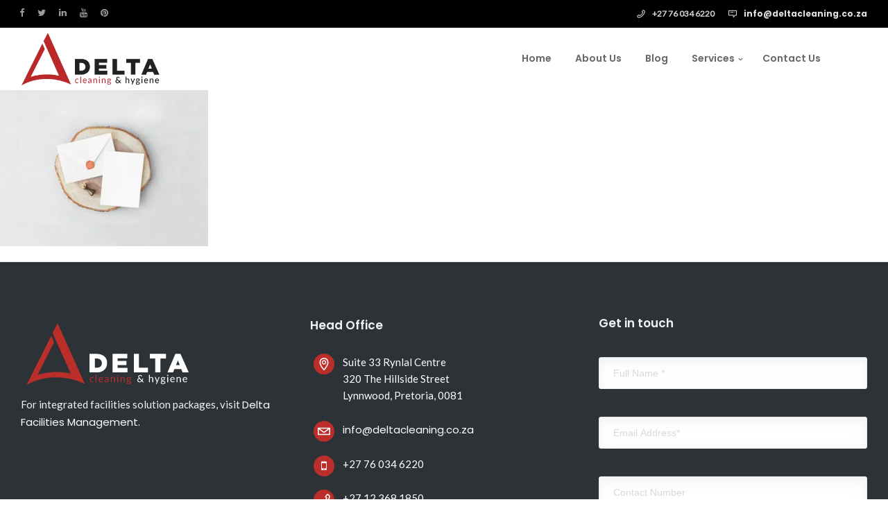

--- FILE ---
content_type: text/html; charset=UTF-8
request_url: https://deltacleaning.co.za/4-3-2/
body_size: 21540
content:
<!DOCTYPE html>
<!--[if IE 9 ]><html dir="ltr" lang="en-US" prefix="og: https://ogp.me/ns#" class="ie9"> <![endif]-->
<!--[if (gt IE 9)|!(IE)]><!--> <html dir="ltr" lang="en-US" prefix="og: https://ogp.me/ns#"> <!--<![endif]-->
<head>
	<meta charset="UTF-8" />
	<meta content="width=device-width, initial-scale=1.0, maximum-scale=1" name="viewport">
	<title>4.3 | DELTA CLEANING &amp; HYGIENE</title>
	<style>img:is([sizes="auto" i], [sizes^="auto," i]) { contain-intrinsic-size: 3000px 1500px }</style>
	
		<!-- All in One SEO 4.9.3 - aioseo.com -->
	<meta name="robots" content="max-image-preview:large" />
	<meta name="author" content="michelmartinez"/>
	<meta name="google-site-verification" content="tDenm3RJ9MJ1IKjR5toGZojTLn9TtmXjf9I-ukyVb5U" />
	<link rel="canonical" href="https://deltacleaning.co.za/4-3-2/" />
	<meta name="generator" content="All in One SEO (AIOSEO) 4.9.3" />
		<meta property="og:locale" content="en_US" />
		<meta property="og:site_name" content="DELTA CLEANING &amp; HYGIENE | Delta Cleaning and Hygiene" />
		<meta property="og:type" content="article" />
		<meta property="og:title" content="4.3 | DELTA CLEANING &amp; HYGIENE" />
		<meta property="og:url" content="https://deltacleaning.co.za/4-3-2/" />
		<meta property="article:published_time" content="2017-12-21T17:32:04+00:00" />
		<meta property="article:modified_time" content="2017-12-21T17:32:04+00:00" />
		<meta property="article:publisher" content="https://www.facebook.com/DELTAGROUPZA" />
		<meta name="twitter:card" content="summary" />
		<meta name="twitter:site" content="@DeltaGroup_SA" />
		<meta name="twitter:title" content="4.3 | DELTA CLEANING &amp; HYGIENE" />
		<meta name="twitter:creator" content="@DeltaGroup_SA" />
		<script type="application/ld+json" class="aioseo-schema">
			{"@context":"https:\/\/schema.org","@graph":[{"@type":"BreadcrumbList","@id":"https:\/\/deltacleaning.co.za\/4-3-2\/#breadcrumblist","itemListElement":[{"@type":"ListItem","@id":"https:\/\/deltacleaning.co.za#listItem","position":1,"name":"Home","item":"https:\/\/deltacleaning.co.za","nextItem":{"@type":"ListItem","@id":"https:\/\/deltacleaning.co.za\/4-3-2\/#listItem","name":"4.3"}},{"@type":"ListItem","@id":"https:\/\/deltacleaning.co.za\/4-3-2\/#listItem","position":2,"name":"4.3","previousItem":{"@type":"ListItem","@id":"https:\/\/deltacleaning.co.za#listItem","name":"Home"}}]},{"@type":"ItemPage","@id":"https:\/\/deltacleaning.co.za\/4-3-2\/#itempage","url":"https:\/\/deltacleaning.co.za\/4-3-2\/","name":"4.3 | DELTA CLEANING & HYGIENE","inLanguage":"en-US","isPartOf":{"@id":"https:\/\/deltacleaning.co.za\/#website"},"breadcrumb":{"@id":"https:\/\/deltacleaning.co.za\/4-3-2\/#breadcrumblist"},"author":{"@id":"https:\/\/deltacleaning.co.za\/author\/michelmartinez\/#author"},"creator":{"@id":"https:\/\/deltacleaning.co.za\/author\/michelmartinez\/#author"},"datePublished":"2017-12-21T17:32:04+02:00","dateModified":"2017-12-21T17:32:04+02:00"},{"@type":"Organization","@id":"https:\/\/deltacleaning.co.za\/#organization","name":"Delta Cleaning and Hygiene","description":"Delta Cleaning and Hygiene","url":"https:\/\/deltacleaning.co.za\/","telephone":"+27 12 368 1229","logo":{"@type":"ImageObject","url":"https:\/\/deltacleaning.co.za\/wp-content\/uploads\/2020\/06\/DELTA-CLEANING-HYGIENE_LOGO_400px_BLACK.png","@id":"https:\/\/deltacleaning.co.za\/4-3-2\/#organizationLogo","width":450,"height":191},"image":{"@id":"https:\/\/deltacleaning.co.za\/4-3-2\/#organizationLogo"},"sameAs":["https:\/\/www.facebook.com\/DELTAGROUPZA","https:\/\/twitter.com\/DeltaGroup_SA","https:\/\/za.pinterest.com\/deltagroupsa\/","http:\/\/linkedin.com\/company\/delta-group-sa"]},{"@type":"Person","@id":"https:\/\/deltacleaning.co.za\/author\/michelmartinez\/#author","url":"https:\/\/deltacleaning.co.za\/author\/michelmartinez\/","name":"michelmartinez","image":{"@type":"ImageObject","@id":"https:\/\/deltacleaning.co.za\/4-3-2\/#authorImage","url":"https:\/\/secure.gravatar.com\/avatar\/86888b8f695436bd1f46c25b9fb0cbb359fff69ddb48f3c7a4435aa6f0a331ec?s=96&d=mm&r=g","width":96,"height":96,"caption":"michelmartinez"}},{"@type":"WebSite","@id":"https:\/\/deltacleaning.co.za\/#website","url":"https:\/\/deltacleaning.co.za\/","name":"DELTA CLEANING & HYGIENE","description":"Delta Cleaning and Hygiene","inLanguage":"en-US","publisher":{"@id":"https:\/\/deltacleaning.co.za\/#organization"}}]}
		</script>
		<!-- All in One SEO -->

<link rel="alternate" type="application/rss+xml" title="DELTA CLEANING &amp; HYGIENE &raquo; Feed" href="https://deltacleaning.co.za/feed/" />
<link rel="alternate" type="application/rss+xml" title="DELTA CLEANING &amp; HYGIENE &raquo; Comments Feed" href="https://deltacleaning.co.za/comments/feed/" />
<link rel="alternate" type="application/rss+xml" title="DELTA CLEANING &amp; HYGIENE &raquo; 4.3 Comments Feed" href="https://deltacleaning.co.za/feed/?attachment_id=1281" />
		<!-- This site uses the Google Analytics by MonsterInsights plugin v9.10.0 - Using Analytics tracking - https://www.monsterinsights.com/ -->
		<!-- Note: MonsterInsights is not currently configured on this site. The site owner needs to authenticate with Google Analytics in the MonsterInsights settings panel. -->
					<!-- No tracking code set -->
				<!-- / Google Analytics by MonsterInsights -->
		<script type="text/javascript">
/* <![CDATA[ */
window._wpemojiSettings = {"baseUrl":"https:\/\/s.w.org\/images\/core\/emoji\/16.0.1\/72x72\/","ext":".png","svgUrl":"https:\/\/s.w.org\/images\/core\/emoji\/16.0.1\/svg\/","svgExt":".svg","source":{"concatemoji":"https:\/\/deltacleaning.co.za\/wp-includes\/js\/wp-emoji-release.min.js?ver=6.8.2"}};
/*! This file is auto-generated */
!function(s,n){var o,i,e;function c(e){try{var t={supportTests:e,timestamp:(new Date).valueOf()};sessionStorage.setItem(o,JSON.stringify(t))}catch(e){}}function p(e,t,n){e.clearRect(0,0,e.canvas.width,e.canvas.height),e.fillText(t,0,0);var t=new Uint32Array(e.getImageData(0,0,e.canvas.width,e.canvas.height).data),a=(e.clearRect(0,0,e.canvas.width,e.canvas.height),e.fillText(n,0,0),new Uint32Array(e.getImageData(0,0,e.canvas.width,e.canvas.height).data));return t.every(function(e,t){return e===a[t]})}function u(e,t){e.clearRect(0,0,e.canvas.width,e.canvas.height),e.fillText(t,0,0);for(var n=e.getImageData(16,16,1,1),a=0;a<n.data.length;a++)if(0!==n.data[a])return!1;return!0}function f(e,t,n,a){switch(t){case"flag":return n(e,"\ud83c\udff3\ufe0f\u200d\u26a7\ufe0f","\ud83c\udff3\ufe0f\u200b\u26a7\ufe0f")?!1:!n(e,"\ud83c\udde8\ud83c\uddf6","\ud83c\udde8\u200b\ud83c\uddf6")&&!n(e,"\ud83c\udff4\udb40\udc67\udb40\udc62\udb40\udc65\udb40\udc6e\udb40\udc67\udb40\udc7f","\ud83c\udff4\u200b\udb40\udc67\u200b\udb40\udc62\u200b\udb40\udc65\u200b\udb40\udc6e\u200b\udb40\udc67\u200b\udb40\udc7f");case"emoji":return!a(e,"\ud83e\udedf")}return!1}function g(e,t,n,a){var r="undefined"!=typeof WorkerGlobalScope&&self instanceof WorkerGlobalScope?new OffscreenCanvas(300,150):s.createElement("canvas"),o=r.getContext("2d",{willReadFrequently:!0}),i=(o.textBaseline="top",o.font="600 32px Arial",{});return e.forEach(function(e){i[e]=t(o,e,n,a)}),i}function t(e){var t=s.createElement("script");t.src=e,t.defer=!0,s.head.appendChild(t)}"undefined"!=typeof Promise&&(o="wpEmojiSettingsSupports",i=["flag","emoji"],n.supports={everything:!0,everythingExceptFlag:!0},e=new Promise(function(e){s.addEventListener("DOMContentLoaded",e,{once:!0})}),new Promise(function(t){var n=function(){try{var e=JSON.parse(sessionStorage.getItem(o));if("object"==typeof e&&"number"==typeof e.timestamp&&(new Date).valueOf()<e.timestamp+604800&&"object"==typeof e.supportTests)return e.supportTests}catch(e){}return null}();if(!n){if("undefined"!=typeof Worker&&"undefined"!=typeof OffscreenCanvas&&"undefined"!=typeof URL&&URL.createObjectURL&&"undefined"!=typeof Blob)try{var e="postMessage("+g.toString()+"("+[JSON.stringify(i),f.toString(),p.toString(),u.toString()].join(",")+"));",a=new Blob([e],{type:"text/javascript"}),r=new Worker(URL.createObjectURL(a),{name:"wpTestEmojiSupports"});return void(r.onmessage=function(e){c(n=e.data),r.terminate(),t(n)})}catch(e){}c(n=g(i,f,p,u))}t(n)}).then(function(e){for(var t in e)n.supports[t]=e[t],n.supports.everything=n.supports.everything&&n.supports[t],"flag"!==t&&(n.supports.everythingExceptFlag=n.supports.everythingExceptFlag&&n.supports[t]);n.supports.everythingExceptFlag=n.supports.everythingExceptFlag&&!n.supports.flag,n.DOMReady=!1,n.readyCallback=function(){n.DOMReady=!0}}).then(function(){return e}).then(function(){var e;n.supports.everything||(n.readyCallback(),(e=n.source||{}).concatemoji?t(e.concatemoji):e.wpemoji&&e.twemoji&&(t(e.twemoji),t(e.wpemoji)))}))}((window,document),window._wpemojiSettings);
/* ]]> */
</script>

<link rel='stylesheet' id='skudo-blog-css' href='https://deltacleaning.co.za/wp-content/themes/skudo/css/blog.css?ver=6.8.2' type='text/css' media='all' />
<link rel='stylesheet' id='skudo-bootstrap-css' href='https://deltacleaning.co.za/wp-content/themes/skudo/css/bootstrap.css?ver=6.8.2' type='text/css' media='all' />
<link rel='stylesheet' id='skudo-icons-font-css' href='https://deltacleaning.co.za/wp-content/themes/skudo/css/icons-font.css?ver=6.8.2' type='text/css' media='all' />
<link rel='stylesheet' id='skudo-component-css' href='https://deltacleaning.co.za/wp-content/themes/skudo/css/component.css?ver=6.8.2' type='text/css' media='all' />
<!--[if lt IE 9]>
<link rel='stylesheet' id='skudo-IE-css' href='https://deltacleaning.co.za/wp-content/themes/skudo/css/IE.css?ver=6.8.2' type='text/css' media='all' />
<![endif]-->
<link rel='stylesheet' id='skudo-shortcodes-css' href='https://deltacleaning.co.za/wp-content/themes/skudo/functions/css/shortcodes.css?ver=6.8.2' type='text/css' media='all' />
<link rel='stylesheet' id='skudo-woo-layout-css' href='https://deltacleaning.co.za/wp-content/themes/skudo/css/skudo-woo-layout.css?ver=6.8.2' type='text/css' media='all' />
<link rel='stylesheet' id='skudo-woocommerce-css' href='https://deltacleaning.co.za/wp-content/themes/skudo/css/skudo-woocommerce.css?ver=6.8.2' type='text/css' media='all' />
<link rel='stylesheet' id='skudo-mb-ytplayer-css' href='https://deltacleaning.co.za/wp-content/themes/skudo/css/mb.YTPlayer.css?ver=6.8.2' type='text/css' media='all' />
<link rel='stylesheet' id='skudo-retina-css' href='https://deltacleaning.co.za/wp-content/themes/skudo/css/retina.css?ver=6.8.2' type='text/css' media='all' />
<link rel='stylesheet' id='skudo-style-css' href='https://deltacleaning.co.za/wp-content/themes/skudo/style.css?ver=1.3.1' type='text/css' media='all' />
<style id='skudo-style-inline-css' type='text/css'>
.widget li a:after, .widget_nav_menu li a:after, .custom-widget.widget_recent_entries li a:after{
		color: #0a0a0a;
	}
	body, p, .lovepost a, .widget ul li a, .widget p, .widget span, .widget ul li, .the_content ul li, .the_content ol li, #recentcomments li, .custom-widget h4, .widget.des_cubeportfolio_widget h4, .widget.des_recent_posts_widget h4, .custom-widget ul li a, .aio-icon-description, li, .smile_icon_list li .icon_description p, #recentcomments li span, .wpb-js-composer .vc_tta-color-grey.vc_tta-style-classic .vc_tta-panel .vc_tta-panel-title>a{
		
		font-family: 'Lato', 'Arial', 'sans-serif' ,sans-serif;
		font-weight: normal;
		font-size: 15px;
		color: #0a0a0a;
	}
	
	.map_info_text{
		
		font-family: 'Lato', 'Arial', 'sans-serif' ,sans-serif;
		font-weight: normal;
		font-size: 15px;
		color: #0a0a0a !important;
	}
	
	a.pageXofY .pageX, .pricing .bestprice .name, .filter li a:hover, .widget_links ul li a:hover, #contacts a:hover, .title-color, .ms-staff-carousel .ms-staff-info h4, .filter li a:hover, .navbar-default .navbar-nav > .open > a, .navbar-default .navbar-nav > .open > a:hover, .navbar-default .navbar-nav > .open > a:focus, a.go-about:hover, .text_color, .navbar-nav .dropdown-menu a:hover, .profile .profile-name, #elements h4, #contact li a:hover, #agency-slider h5, .ms-showcase1 .product-tt h3, .filter li a.active, .contacts li i, .big-icon i, .navbar-default.dark .navbar-brand:hover,.navbar-default.dark .navbar-brand:focus, a.p-button.border:hover, .navbar-default.light-menu .navbar-nav > li > a.selected, .navbar-default.light-menu .navbar-nav > li > a.hover_selected, .navbar-default.light-menu .navbar-nav > li > a.selected:hover, .navbar-default.light-menu .navbar-nav > li > a.hover_selected:hover, .navbar-default.light-menu .navbar-nav > li > a.selected, .navbar-default.light-menu .navbar-nav > li > a.hover_selected, .navbar-default.light-menu .navbar-nav > .open > a,.navbar-default.light-menu .navbar-nav > .open > a:hover, .navbar-default.light-menu .navbar-nav > .open > a:focus, .light-menu .dropdown-menu > li > a:focus, a.social:hover:before, .symbol.colored i, .icon-nofill, .slidecontent-bi .project-title-bi p a:hover, .grid .figcaption a.thumb-link:hover, .tp-caption a:hover, .btn-1d:hover, .btn-1d:active, #contacts .tweet_text a, #contacts .tweet_time a, .social-font-awesome li a:hover, h2.post-title a:hover, .tags a:hover, .skudo-button-color span, #contacts .form-success p, .nav-container .social-icons-fa a i:hover, .the_title h2 a:hover, .widget ul li a:hover, .des-pages .postpagelinks, .widget_nav_menu .current-menu-item > a, .team-position, .nav-container .skudo_minicart li a:hover, .metas-container i, .header_style2_contact_info .telephone-contact .email, .widget-contact-content i{
	  color: #ba2c29;
	}
	.special_tabs.horizontal.text .tab-selector .label.current,
	.woocommerce-page.woocommerce-page ul.products li.product a.add_to_cart_button, .woocommerce ul.products li.product a.add_to_cart_button, .woocommerce-page ul.products li.product a.add_to_cart_button,
	body .ls-roundedflat .ls-nav-prev:hover, body .ls-roundedflat .ls-nav-next:hover,
	body .ls-roundedflat .ls-bottom-slidebuttons a.ls-nav-active, body .ls-roundedflat .ls-bottom-slidebuttons a:hover,
	.widget > h2:after, .widget > h4:after, .custom-widget > h4:after, .widget .widget-contact-content > h4:after{
		background: #ba2c29 !important;
	}
	.testimonials.style1 .testimonial span a, .page-template-blog-masonry-template .posts_category_filter li:hover, .metas a:hover, .vc_tta-color-grey.vc_tta-style-classic .vc_tta-panel.vc_active .vc_tta-panel-title>a, .skudo_breadcrumbs a:hover{
		color: #ba2c29 !important;
	}
	.special_tabs.horizontal.text .tab-selector .label:hover .title a:before, .ult_btn10_span:hover:before, a.aio-icon-read:hover:before{
		border-bottom-color: #ba2c29 !important;
	}
	
	.ult_cl_link_1 .ult_btn10_span:hover:before, .ult_cl_link_1 .ult_btn10_span:before{border:none !important;}
	.testimonials .cover-test-img{background:rgba(186,44,41,.8);}
	.aio-icon-read, .tp-caption a.text_color{color: #ba2c29 !important;}
	
	#big_footer .social-icons-fa a i{color:#bababa;}
	#big_footer .social-icons-fa a i:hover{color:#d7dbe0;}
	
	.homepage_parallax .home-logo-text a.light:hover, .homepage_parallax .home-logo-text a.dark:hover, .widget li a:hover:before, .widget_nav_menu li a:hover:before, .footer_sidebar ul li a:hover:before, .custom-widget li a:hover:before, .single-portfolio .social-shares ul li a:hover i, .social-shares ul li i:hover,
	.archive .the_title h2 a:hover, .page-template-blog-template .the_title h2 a:hover, .home.blog .blog-default.wideblog .container .the_title h2 a:hover,
	.posts_category_filter li.selected,
	.blog-default-bg-masonry .the_title h2 a:hover{
		color: #ba2c29 !important;
	}
	
	
	a.sf-button.hide-icon, .tabs li.current, .readmore:hover, .navbar-default .navbar-nav > .open > a,.navbar-default .navbar-nav > .open > a:hover, .navbar-default .navbar-nav > .open > a:focus, a.p-button:hover, a.p-button.colored, .light #contacts a.p-button, .tagcloud a:hover, .rounded.fill, .colored-section, .pricing .bestprice .price, .pricing .bestprice .signup, .signup:hover, .divider.colored, .services-graph li span, .no-touch .hi-icon-effect-1a .hi-icon:hover, .hi-icon-effect-1b .hi-icon:hover, .no-touch .hi-icon-effect-1b .hi-icon:hover, .symbol.colored .line-left, .symbol.colored .line-right, .projects-overlay #projects-loader, .panel-group .panel.active .panel-heading, .double-bounce1, .double-bounce2, .skudo-button-color-1d:after, .container1 > div, .container2 > div, .container3 > div, .cbp-l-caption-buttonLeft:hover, .cbp-l-caption-buttonRight:hover, .post-content a:hover .post-quote, .post-listing .post a:hover .post-quote, .skudo-button-color-1d:after, .woocommerce .widget_price_filter .ui-slider-horizontal .ui-slider-range, .woocommerce-page .widget_price_filter .ui-slider-horizontal .ui-slider-range, .btn-contact-left input, #commentform .form-submit #submit, a#send-comment, .errorbutton, .woocommerce span.onsale, .woocommerce-page span.onsale, .des-button-dark, .des-pages .pages, .page-template-blog-template .post-quote, .single-post .post-quote,
	.special_tabs.icontext .label.current,
	.bt-contact a span input,
	.page-template-blog-masonry-template .metas p[data-rel='metas-categories'] a,
	.archive .masonry .metas p[data-rel='metas-categories'] a,
	.page-template-blog-masonry-template .metas p[data-rel='metas-tags'] a,
	.post-listing .post .blog-default-bg-masonry .post-quote,
	.widget h2:after, .widget h4:after, .custom-widget h4:after,
	.woocommerce .woocommerce-info, .woocommerce-page .woocommerce-info,
	.nav-container a.button.skudo_minicart_cart_but,
	.nav-container a.button.skudo_minicart_checkout_but{
		background-color:#ba2c29;
	}
	.woocommerce .woocommerce-info .showcoupon{color: #fff !important;opacity:0.8;}
	.aio-icon-tooltip .aio-icon:hover:after{box-shadow:0 0 0 1px #ba2c29 !important;}
	.just-icon-align-left .aio-icon:hover, .aio-icon-tooltip .aio-icon:hover, .btn-contact-left.inversecolor input:hover, .light .skudo_little_shopping_bag .overview span.minicart_items, .skudo_little_shopping_bag .overview span.minicart_items,
	#mc_embed_signup input#mc-embedded-subscribe,
	#mc_embed_signup input#mc-embedded-subscribe:focus, .team_member_profile_content .aio-icon.circle:hover,
	.special_tabs.icon .current .skudo_icon_special_tabs{
		background-color:#ba2c29 !important;
	}
	.aio-icon-tooltip .aio-icon.none:hover{background-color: transparent !important;}
	
	.widget .slick-dots li.slick-active i{color: #ba2c29;opacity: 1;}
	
	
	.woocommerce #content input.button, .woocommerce #respond input#submit, .woocommerce a.button, .woocommerce button.button, .woocommerce input.button, .woocommerce-page #content input.button, .woocommerce-page #respond input#submit, .woocommerce-page a.button, .woocommerce-page button.button, .woocommerce-page input.button, .woocommerce #content div.product form.cart .button, .woocommerce div.product form.cart .button, .woocommerce-page #content div.product form.cart .button, .woocommerce-page div.product form.cart .button, .woocommerce ul.products li.product .onsale, .woocommerce-page ul.products li.product .onsale, .top-bar .phone-mail li.text_field,
		#primary_footer input[type='submit']{
		background-color:#ba2c29;
		color: #fff !important;
	}
	.nav-container a.button.skudo_minicart_checkout_but:hover, .nav-container a.button.skudo_minicart_cart_but:hover{
		background-color: #ba2c29 !important;
		color: #fff !important;
		border: none !important;
		opacity: 0.8;
	}
	.skudo-button-color-1d:hover, .skudo-button-color-1d:active{
		border: 1px double #ba2c29;
	}
	
	.skudo-button-color{
		background-color:#ba2c29;
		color: #ba2c29;
	}
	.cbp-l-caption-alignCenter .cbp-l-caption-buttonLeft:hover, .cbp-l-caption-alignCenter .cbp-l-caption-buttonRight:hover {
	    color: #ba2c29 !important;
	}
	.widget_posts .tabs li.current{border: 1px solid #ba2c29;}
	.hi-icon-effect-1 .hi-icon:after{box-shadow: 0 0 0 3px #ba2c29;}
	.colored-section:after {border: 20px solid #ba2c29;}
	.filter li a.active, .filter li a:hover, .panel-group .panel.active .panel-heading{border:1px solid #ba2c29;}
	.navbar-default.light-menu.border .navbar-nav > li > a.selected:before, .navbar-default.light-menu.border .navbar-nav > li > a.hover_selected:before, .navbar-default.light-menu.border .navbar-nav > li > a.selected:hover, .navbar-default.light-menu.border .navbar-nav > li > a.hover_selected:hover, .navbar-default.light-menu.border .navbar-nav > li > a.selected, .navbar-default.light-menu.border .navbar-nav > li > a.hover_selected{
		border-bottom: 1px solid #ba2c29;
	}
	
	.doubleborder{
		border: 6px double #ba2c29;
	}
	
	.special_tabs.icon .current .skudo_icon_special_tabs{
		border: 1px solid #ba2c29;
	}
	.skudo-button-color, .des-pages .postpagelinks, .tagcloud a:hover{
		border: 1px solid #ba2c29;
	}
	
	.navbar-collapse ul.menu-depth-1 li:not(.skudo_mega_hide_link) a, .dl-menuwrapper li:not(.skudo_mega_hide_link) a, .gosubmenu, .nav-container .skudo_minicart ul li, .nav-style-6 ul.menu-depth-1 li a {
		font-family: 'Poppins', 'Arial', 'sans-serif', sans-serif;
		font-weight: 500;
		font-size: 14px;
		color: #929292;letter-spacing: 0px;
	}
	.dl-back{color: #929292;}
	
	.navbar-collapse ul.menu-depth-1 li:not(.skudo_mega_hide_link):hover > a, .dl-menuwrapper li:not(.skudo_mega_hide_link):hover > a, .dl-menuwrapper li:not(.skudo_mega_hide_link):hover > a, .dl-menuwrapper li:not(.skudo_mega_hide_link):hover > .gosubmenu, .dl-menuwrapper li.dl-back:hover, .navbar-nav:not(.cd-primary-nav) .dropdown-menu a:hover i, .dropdown-menu li.menu-item-has-children:not(.skudo_mega_hide_link):hover > a:before{
		color: #ba2c29 !important;
	}
		
	.menu-simple ul.menu-depth-1, .menu-simple ul.menu-depth-1 ul, .menu-simple ul.menu-depth-1, .menu-simple #dl-menu ul{background-color: rgba(255,255,255,1) !important;
	}
	
	
	
	.navbar-collapse .skudo_mega_menu ul.menu-depth-2, .navbar-collapse .skudo_mega_menu ul.menu-depth-2 ul {background-color: transparent !important;} 
	
	.dl-menuwrapper li:not(.skudo_mega_hide_link):hover > a{background-color: rgba(250,250,250,1) !important;
	}
	
	.menu-simple li:not(.skudo_mega_menu) li.menu-item-depth-1:hover > a, .menu-simple li.menu-item-depth-2:hover > a, .menu-simple li.menu-item-depth-3:hover > a{background-color: rgba(250,250,250,1) !important;
	}
	
	.menu-square li:not(.skudo_mega_menu) li.menu-item-depth-1:hover > a, .menu-square li.menu-item-depth-2:hover > a, .menu-square li.menu-item-depth-3:hover > a{background-color: rgba(250,250,250,1) !important;
	}
	
	
	
	.navbar-collapse li:not(.skudo_mega_menu) ul.menu-depth-1 li:not(:first-child){
		border-top: 1px solid #f2f2f2;
	}
	
	
	
	.navbar-collapse li.skudo_mega_menu ul.menu-depth-2{
		border-right: 1px solid #f2f2f2;
	}
	.rtl .navbar-collapse li.skudo_mega_menu ul.menu-depth-2{
		border-left: 1px solid #f2f2f2;
	}
		
	#dl-menu ul li:not(:last-child) a, .skudo_sub_menu_border_color{
		border-bottom: 1px solid #f2f2f2;
	}
	
	.navbar-collapse ul.navbar-nav > li > a, .navbar-collapse > .header_style2_menu > ul > li > a, .skudo-header-button a, div.nav-style-6 > ul > .menu_items_wrapper > li > a {
		font-family: 'Poppins', 'Arial', 'sans-serif', sans-serif;
		font-weight: 600 !important;
		font-size: 14px;
		color: #676767;text-transform:none;
letter-spacing: 0px;
	}
	
	.skudo-header-button a{
		background: #ba2c29;
		color: #ffffff;
		-webkit-border-radius:5px;-moz-border-radius:5px;-ms-border-radius:5px;-o-border-radius:5px;border-radius:5px;
	}
	.skudo-header-button a:hover{
		background: #ffffff;
		color: #4a4a4a;
	}
	
	.navbar-collapse > .header_style2_menu > ul > li > a:hover, 
	.navbar-collapse > .header_style2_menu > ul > li.current-menu-ancestor > a, 
	.navbar-collapse > .header_style2_menu > ul > li.current-menu-item > a, 
	.navbar-collapse > .header_style2_menu > ul > li > a.selected,
	.navbar-collapse > .header_style2_menu > ul > li > a.hover_selected,
	.navbar-collapse ul.navbar-nav > li > a:hover, 
	.navbar-collapse ul.navbar-nav > li.current-menu-ancestor > a, 
	.navbar-collapse ul.navbar-nav > li.current-menu-item > a, 
	.navbar-collapse ul.navbar-nav > li > a.selected,
	.navbar-collapse ul.navbar-nav > li > a.hover_selected{
		color: #ba2c29 !important;
	}
	
	
	.header.navbar .navbar-collapse ul li:hover a 
	{
		background: #ba2c29;
		color: #fff !important;
	}
	
	header.navbar-default.skudo-underlining .navbar-nav > li:hover > a:before{
		border-bottom-color: #ba2c29 !important;
	}
	
	header.navbar-default.header_after_scroll.skudo-underlining .navbar-nav > li:hover > a:before{
		border-bottom-color: #ba2c29 !important;
	}
	
	
	
	
	
	header.style2 .navbar-nav > li, .navbar-default.menu-square.style2 .navbar-nav > li {padding-top:0px;}
	header.style2{
		padding-bottom:34px;
	}
	header.style2 .header_style2_menu{
		margin-top:34px !important;
	}
	
	.navbar-default .navbar-nav > li > a{
		padding-right:17px;
		padding-left:17px;
		padding-top:34px;
		padding-bottom:30px;
		//margin-bottom:28px;
	}
	
/*
	.navbar-default .navbar-nav > li > ul {
		margin-top:-28px !important;
	}
*/
	
	header .skudo-header-button{margin-top:34px;}
	
	header.style5 .skudo_right_header_icons,
	header.style1 .skudo_right_header_icons,
	header.style2 .skudo_right_header_icons,
	header.style4 .skudo_right_header_icons,
	header.style6 .skudo_right_header_icons
	{
		padding-top:34px;
		padding-bottom:30px;
		
	}
	
	header .skudo_right_header_icons .icon, header .skudo_right_header_icons{
		height: 25px;
		
	}
	header .skudo_right_header_icons{
		margin-left: 50px;
		
	}
	
	header.style2 .header_style2_menu{ background-color: rgba(255,255,255,1) !important;
	}
	
	header:not(.header_after_scroll) .navbar-nav > li > ul{
		margin-top:30px;
	}

	header:not(.header_after_scroll) .dl-menuwrapper button:after{
		background: #ba2c29;
		box-shadow: 0 6px 0 #ba2c29, 0 12px 0 #ba2c29;
	}

	.skudo_minicart_wrapper{
		padding-top: 30px;
	}
	
	li.skudo_mega_hide_link > a, li.skudo_mega_hide_link > a:hover{
		font-family: 'Helvetica Neue', 'Arial', 'sans-serif' !important;
		font-weight: ;
		font-size: 12px !important;
		color: #474747 !important;text-transform: uppercase !important;
letter-spacing: 2px !important;
	}
	
/*
	.nav-container .skudo_minicart li a:hover {
		color: #474747 !important;
		text-decoration: none;
	}
*/
	.nav-container .skudo_minicart li a{
		font-family: 'Poppins', 'Arial', 'sans-serif';
		font-weight: 500;
		font-size: 14px;
		color: #929292;letter-spacing: 0px;
	}
	
	.dl-trigger{
		font-family: 'Poppins', 'Arial', 'sans-serif' !important;
		font-weight: 600 !important;
		font-size: 14px;letter-spacing: 0px;
	}
	
	.skudo_minicart{background-color: rgba(255,255,255,1) !important;
	}
	
	.page_content a, header a, #big_footer a{
		font-family: 'Poppins', 'Arial', 'sans-serif';
		font-weight: normal;
		font-size: 15px;
		color: #ba2c29
	}
	
	
	.archive .the_title h2 a, .page-template-blog-template .the_title h2 a, .home.blog .blog-default.wideblog .container .the_title h2 a{
		font-family: 'Poppins', 'Arial', 'sans-serif';
		font-weight: 500 !important;
		font-size: 40px !important;
		color: #373737
	}
	
	
	.blog-default-bg-masonry .the_title h2 a{
		font-family: 'Poppins', 'Arial', 'sans-serif';
		font-weight: 600 !important;
		font-size: 19px !important;
		color: #454545
	}
	
	
	.page_content .vc_column-inner a:not(.vc_btn3):not(.ult_price_action_button):hover, header a:hover, #big_footer a:hover, .page-template-blog-masonry-template .posts_category_filter li:active,.page-template-blog-masonry-template .posts_category_filter li:focus,.metas-container a:hover, .master_container a:active, .master_container .vc_column-inner a:not(.vc_btn3):hover{
		color: #960d0b !important;
		background-color: #;
	}
	.ult_tabmenu.style2 li.ult_tab_li a:hover, .special_tabs.text .label.current a:hover, .special_tabs.icontext .label.current a:hover, .special_tabs.text .label.current a:hover {
    color: #fff !important;
}
	.single_about_author a:hover{ color: #960d0b !important; }
	
	h1{
		font-family: 'Poppins', 'Arial', 'sans-serif';
		font-weight: 700;
		font-size: 43px;
		color: #292c2f;
	}
	
	h2{
		font-family: 'Poppins', 'Arial', 'sans-serif';
		font-weight: 600;
		font-size: 36px;
		color: #292c2f;
	}
	
	h3{
		font-family: 'Poppins', 'Arial', 'sans-serif';
		font-weight: 600;
		font-size: 24px;
		color: #292c2f;
	}
	
	h4{
		font-family: 'Poppins', 'Arial', 'sans-serif';
		font-weight: 600;
		font-size: 21px;
		color: #292c2f;
	}
	
	.ult-item-wrap .title h4{font-size: 16px !important;}
	.wpb_content_element .wpb_accordion_header.ui-accordion-header-active a{color: #ba2c29;}
	h5{
		font-family: 'Poppins', 'Arial', 'sans-serif';
		font-weight: 600;
		font-size: 18px;
		color: #414345;
	}
	
	h6{
		font-family: 'Poppins', 'Arial', 'sans-serif';
		font-weight: 500;
		font-size: 16px;
		color: #494a4a;
	}
		
	header.navbar{background-color: rgba(255,255,255,0);
	}
	
	body#boxed_layout{background-color: #ebebeb;
	}
	
	header .header_style2_contact_info{margin-top: 5px !important;margin-bottom: 5px !important;
	}
	
	header .navbar-header, header.style4 .nav-container .navbar-header .navbar-brand{margin-top: 5px;margin-bottom: 5px;margin-left: 0px;height:80px;
	}
	header a.navbar-brand img{max-height: 80px;}
		header .top-bar .top-bar-bg, header .top-bar #lang_sel a.lang_sel_sel, header .top-bar #lang_sel > ul > li > ul > li > a{
			background-color: rgba(0,0,0,1);
		}
		header .top-bar ul.phone-mail li, header .top-bar ul.phone-mail li i{
			color: #ededed;
		}
		header .top-bar a, header .top-bar ul.phone-mail li a{
			color: #fafafa !important;
		}
		header .top-bar a:hover, header .top-bar ul.phone-mail li a:hover{
			color: #ffffff !important;
		}
		header .top-bar .social-icons-fa li a, header.style3 .search_trigger .icon{
			color: #999ba0 !important;
		}
		header .top-bar .social-icons-fa li a:hover, header.style3 .search_trigger .icon:hover{
			color: #ffffff !important;
		}
		header .top-bar *{
			border-color: #65686b !important;
		}
		header .top-bar .down-button{
			border-color: transparent rgba(0,0,0,1) transparent transparent !important;
		}
		header .top-bar.opened .down-button{
			border-color: transparent #fff transparent transparent !important;
		}
		
	#primary_footer > .container, #primary_footer > .no-fcontainer{
		padding-top:80px;
		padding-bottom:20px;
	}
/* 	#primary_footer */#big_footer{background-color: rgba(44,50,53,1);
	}
	
	#primary_footer input, 
	#primary_footer textarea{background-color: rgba(44,50,53,1);
	}
	header.header_not_fixed ul.menu-depth-1,
	header.header_not_fixed ul.menu-depth-1 ul,
	header.header_not_fixed ul.menu-depth-1 ul li,
	header.header_not_fixed #dl-menu ul{background-color: rgba(255,255,255,1) !important;
	}

	header.header_not_fixed li:not(.skudo_mega_menu) ul.menu-depth-1 li:hover, header.header_not_fixed li.skudo_mega_menu li.menu-item-depth-1 li:hover, header.header_not_fixed #dl-menu ul li:hover{background-color: rgba(250,250,250,1) !important;
	}
	
	
 	#primary_footer input:not(input.button), 
	#primary_footer textarea{
		border: 1px solid #eaedef !important;
	}
	
	#big_footer .widget-newsletter input{
		background: #eaedef !important;
	}
	
	.footer_sidebar ul:not(.instagram-pics) li{
		border-bottom: 1px solid #eaedef !important;
	}
	.footer_sidebar ul:not(.instagram-pics) li:first-child{
		border-top: 1px solid #eaedef !important;
	}
	
	
	.footer_sidebar table td, .footer_sidebar table th, .footer_sidebar .wp-caption{
		border: 1px solid #eaedef;
	}
	#primary_footer a, .widget-contact-info-content{
		color: #ffffff;
	}
	
	#primary_footer, #primary_footer p, #big_footer input, #big_footer textarea{
		color: #f2f2f2;
	}
	
	#primary_footer .footer_sidebar > h4, #primary_footer .footer_sidebar > .widget > h4, #primary_footer .widget .widget-contact-content h4 {
		color: #f2f2f2;
	}
	
	#secondary_footer{background-color: rgba(255,255,255,0);
		padding-top:20px;
		padding-bottom:40px;
	}
	
	#secondary_footer .social-icons-fa a i{
		font-size: 16px;
		line-height: 16px;
		color: #bababa;
	}
	#secondary_footer .social-icons-fa a i:before{
		font-size: 16px;
	}
	#secondary_footer .social-icons-fa a:hover i{
		color: #d7dbe0;
	}
	
	header.style2 .search_input{
		height: calc(100% + 34px);
	}
	
	body > .search_input{background-color: rgba(37,39,41,1);
	}
	body > .search_input input.search_input_value{
		font-family: 'Poppins', 'Arial', 'sans-serif';
		font-weight: 500;
	}
	body > .search_input input.search_input_value, body > .search_input .search_close{
		font-size: 18px;
		color: #989a9e;
	}
	
	body > .search_input input.search_input_value::placeholder{
		color: #989a9e;
	}
	
	
	body > .search_input input.search_input_value::-webkit-input-placeholder, body > .search_input input.search_input_value::-moz-placeholder, body > .search_input input.search_input_value:-ms-input-placeholder, body > .search_input input.search_input_value:-moz-placeholder, body > .search_input input.search_input_value::placeholder{
		color: #989a9e;
	}
	
	
	body > .search_input .ajax_search_results ul{background-color: rgba(37,39,41,1);
	}
	body > .search_input .ajax_search_results ul li.selected{background-color: rgba(32,33,35,1);
	}
	body > .search_input .ajax_search_results ul li{
		border-bottom: 1px solid #323435;
	}
	body > .search_input .ajax_search_results ul li a{
		font-family: 'Poppins', 'Arial', 'sans-serif';
		font-weight: 500;
		font-size: 14px;
		color: #78787a
	}
	body > .search_input .ajax_search_results ul li.selected a{
		color: #d9d9d9
	}
	body > .search_input .ajax_search_results ul li a span, body > .search_input .ajax_search_results ul li a span i{
		font-family: 'Poppins', 'Arial', 'sans-serif';
		font-weight: normal;
		font-size: 14px;
		color: #828282
	}
	body > .search_input .ajax_search_results ul li.selected a span{
		color: #5c5d5f
	}
	.skudo_breadcrumbs, .skudo_breadcrumbs a, .skudo_breadcrumbs span{
		font-family: 'Poppins', 'Arial', 'sans-serif';
		font-weight: 500;
		color: #969696;
		font-size: 12px;
	}

	#menu_top_bar > li ul{background: #1E1E1E;}
	#menu_top_bar > li ul li:hover{background: #1E1E1E;}
	#menu_top_bar > li ul a{color: #8C8C8C !important;}
	#menu_top_bar > li ul a:hover, #menu_top_bar > li ul li:hover > a{color: #f2f2f2 !important;}
	
	header.navbar .nav-container .skudo_right_header_icons .icon, header .menu-controls .icon, header.style2 span.social_container i, header .menu-controls .icon, header .social_container i{color: #979a9e !important;}
	
	header.style6 .cd-nav-trigger .cd-icon, header.style6 .cd-nav-trigger .cd-icon::before, header.style6 .cd-nav-trigger .cd-icon:after{background-color:#979a9e !important;}
	
	header.navbar .nav-container .skudo_right_header_icons .icon:hover, header .menu-controls .skudo_right_header_icons .icon:hover, header.style2 span.social_container:hover i, header .social_container:hover i{color: #494c4f !important;}
	
	header.style6 .cd-nav-trigger:not(.close-nav) .cd-icon:hover, header.style6 .cd-nav-trigger .cd-icon:hover::before, header.style6 .cd-nav-trigger .cd-icon:hover:after{background-color:#494c4f !important}
	
	header.header_after_scroll.navbar .nav-container .skudo_right_header_icons .icon, header .menu-controls .skudo_right_header_icons .icon, header.header_after_scroll .social_container i{color: #979a9e !important;}
	
	header.header_after_scroll.style6 .cd-nav-trigger .cd-icon, header.header_after_scroll.style6 .cd-nav-trigger .cd-icon::before, header.header_after_scroll.style6 .cd-nav-trigger .cd-icon:after{background-color:#979a9e !important;}
	
	header.header_after_scroll.navbar .nav-container .skudo_right_header_icons .icon:hover, header .menu-controls .skudo_right_header_icons .icon:hover, header.header_after_scroll .social_container:hover i{color: #494c4f !important;}
	
	header.header_after_scroll.style6 .cd-nav-trigger .cd-icon:hover, header.header_after_scroll.style6 .cd-nav-trigger .cd-icon:hover::before, header.header_after_scroll.style6 .cd-nav-trigger .cd-icon:hover:after{background-color:#494c4f !important;}
	
// 	nav.nav-style-6 .navbar-nav, .cd-overlay-nav span, .cd-nav-trigger .cd-nav-bg{background-color:#ba2c29; }
	
	.cd-overlay-content span, .cd-nav-bg-fake{background-color:#ebebeb !important;}
	
	
		.skudo-push-sidebar.skudo-push-sidebar-right{background-color:#eaebed !important;}
		
		.skudo-push-sidebar .widget h2 > .widget_title_span, .skudo-push-sidebar .wpb_content_element .wpb_accordion_header a, .skudo-push-sidebar .custom-widget h4, .skudo-push-sidebar .widget.des_cubeportfolio_widget h4, .skudo-push-sidebar .widget.des_recent_posts_widget h4, .skudo-push-sidebar, .skudo-push-sidebar .widget h4{
			
			font-family: 'Helvetica Neue', 'Arial', 'sans-serif';
			font-weight: ;
			color: #595959 !important;
			font-size: 14px;
		}
		
		.skudo-push-sidebar a:not(.vc_btn3 a){
			
			font-family: 'Helvetica Neue', 'Arial', 'sans-serif';
			font-weight: ;
			color: #595959 !important;
			font-size: 14px;
		}
		
		.skudo-push-sidebar a:not(.vc_btn3):hover{
			color: #c1c1c1 !important;
		}
		
		.skudo-push-sidebar p, .skudo-push-sidebar a:not(.vc_btn3), .skudo-push-sidebar .widget ul li, .skudo-push-sidebar .widget span{
			
			font-family: 'Helvetica Neue', 'Arial', 'sans-serif';
			font-weight: ;
			color: #595959 !important;
			font-size: 14px;
		}
	
		.widget h2 > .widget_title_span, .custom-widget h4, .widget.des_cubeportfolio_widget h4, .widget.des_recent_posts_widget > h4, .sidebar .widget > h4,.widget .widget-contact-content > h4{
			
			font-family: 'Poppins', 'Arial', 'sans-serif';
			font-weight: 700;
			color: #676767;
			font-size: 14px;
			text-transform: uppercase;
			letter-spacing: 1px;
		}
		
		#big_footer .widget h2 > .widget_title_span, #big_footer .custom-widget h4, #big_footer .widget.des_cubeportfolio_widget h4, #big_footer .widget.des_recent_posts_widget > h4, #primary_footer .footer_sidebar > h4, #primary_footer .widget h4, #primary_footer .widget .widget-contact-content h4{
			
			font-family: 'Poppins', 'Arial', 'sans-serif';
			font-weight: 600;
			font-size: 17px !important;
		}
		
		#skudo-push-sidebar-content .widget h2 > .widget_title_span, #skudo-push-sidebar-content .custom-widget h4, #skudo-push-sidebar-content .widget.des_cubeportfolio_widget h4, #skudo-push-sidebar-content .widget.des_recent_posts_widget h4{
			
			font-family: 'Poppins', 'Arial', 'sans-serif';
			font-weight: 600;
			font-size: 15px;
		}
	@media only screen and (max-width: 479px)
{
header .nav-container .navbar-header {
    margin: 8px 7px;
    
}
header a.navbar-brand img {
    max-height: 58px;
}
h1 {
    font-size: 46px !important;
}
}

.page-header {
    padding-bottom: 9px;
    margin: 0px 0 20px;
    border-bottom: 1px solid #eee;
}

.page-header {
    height: 350px;
}
.the_icons a.aio-tooltip,.the_icons a.aio-tooltip:hover, .the_icons a.aio-tooltip:active {
    color: #fff!important;
}

.skudo-labeled h4 {
    background: #303540 !important
}

h1.page-title { text-shadow: 2px 3px #000;}
h1.bold  { font-weight: 600 !important;}

.white ul>li, .white ul>ol, .white p, .white span, .white h1, .white h2, .white h3, .white h4, .white h5, .white h6 {
    color: #fff !important;
}

#big_footer {
    border-top: 1px solid #eaedef;
}

#secondary_footer .footer_custom_text.left {
    float: left;
    width: 100%;
    margin-left: 10px;
    padding-left: 0;
    margin-top: 0;
}


.ult_cl_link_1 a{
    left: -12px;
}

.ult-team-member-wrap, .wpb_column>.wpb_wrapper .ult-team-member-wrap {
    margin-bottom: 0 !important;
}

.widget.des_recent_posts_widget .excerpt p{
    text-align:left !important;
}

.des_recent_posts_widget .title a {
    font-family: 'Poppins', 'Arial', 'sans-serif';
    font-weight: 600 !important;
    font-size: 19px !important;
    color: #454545;
}

#primary_footer input, #primary_footer textarea {
    background-color: rgb(255, 255, 255);
}

.bt-contact a span input {
    background-color: #dcdcdc;
    border: 1px solid transparent;
    margin: 0;
    font-size: 14px;
    z-index: 9;
    padding: 10px 24px;
    font-weight: 600;
    color: #fff;
    border-radius: 25px;
    -moz-border-radius: 25px;
    -webkit-border-radius: 5px;
}

#big_footer input::placeholder, #big_footer textarea::placeholder {
    font-weight: 400;
    color: #d8d8d8;
}

.widget-contact-content:not(.centered) i {
    background: #bb2e2a;
}

.align-icon-left{
    opacity: 1 !important;
}

.font-18 p { font-size: 18px !important;}
.widget-contact-content i{margin-left: 5px;}
/***********BOX SHADOW*******/
.left-box-shadow {
    -webkit-box-shadow: inset 9px -1px 7px -8px rgba(0,0,0,0.52);
-moz-box-shadow: inset 9px -1px 7px -8px rgba(0,0,0,0.52);
box-shadow: inset 9px -1px 7px -8px rgba(0,0,0,0.52);
}

@media (min-width: 768px)
{
    .left-border-fade { border-left: 2px solid #d8d8d8; }
}

#secondary_footer p {
    margin: 0 !important;
    font-size: 13px;
    color: #fff;
}


/**********ABOUT PAGE***********/
.next-arrow:after {
    content: "";
    background-size: cover;
    background-image: url(https://deltacleaning.co.za/wp-content/uploads/2020/07/DCH_next-arrow.png);
    display: block;
    position: absolute;
    width: 50px;
    height: 50px;
    right: -25px;
    top: 83px;
    z-index: 3;
}

@media only screen and (max-width: 479px)
{
    .next-arrow:after {
        background-image: none;
    }
}

.bt-contact a span input {
    border-radius: 0px!important;
    -moz-border-radius: 0px!important;
    -webkit-border-radius: 0px!important;
}

/******POPUP********/
.otw-widget-text.pop-title {
    background-color: #ba2c29;
    margin: -20px -30px 15px;
    padding: 20px 25px;
    color: #fff !important;
}

.pop-title h1 { color: #fff !important;}

.mfp-close-btn-in .mfp-close {
    color: #ffffff !important;
}
a.btn.pop-btn {
    display: block;
    margin: 15px 0px 0;
    min-width: 150px;
    width: 290px;
    text-transform: uppercase;
    background-color: #ccc;
    border-radius: 0px;
    padding: 12px 8px;
    font-weight: 700;
    font-size: 16px;
}

a.btn.pop-btn:focus, a.btn.pop-btn:visited, a.btn.pop-btn:active {
    color: #fff !important;
    background-color: #ba2c29;

}
a.btn.pop-btn:hover{
    color: #fff !important;
    background-color: #99110f;

}

.pop-img {
    height: 423px;
    min-height: 250px;
    max-height: 423px;
   background-image: url( http://deltacleaning.co.za/wp-content/uploads/2020/09/Delta-Cleaning-Sanitising-Fogging.jpg);
   background-size: 332%;
    background-position: 19% 68%;
}

.pop-img > a {
    display: block;
    width: 100%;
    height: 100%;
}
</style>
<style id='wp-emoji-styles-inline-css' type='text/css'>

	img.wp-smiley, img.emoji {
		display: inline !important;
		border: none !important;
		box-shadow: none !important;
		height: 1em !important;
		width: 1em !important;
		margin: 0 0.07em !important;
		vertical-align: -0.1em !important;
		background: none !important;
		padding: 0 !important;
	}
</style>
<link rel='stylesheet' id='aioseo/css/src/vue/standalone/blocks/table-of-contents/global.scss-css' href='https://deltacleaning.co.za/wp-content/plugins/all-in-one-seo-pack/dist/Lite/assets/css/table-of-contents/global.e90f6d47.css?ver=4.9.3' type='text/css' media='all' />
<link rel='stylesheet' id='contact-form-7-css' href='https://deltacleaning.co.za/wp-content/plugins/contact-form-7/includes/css/styles.css?ver=6.1.4' type='text/css' media='all' />
<link rel='stylesheet' id='wpa-css-css' href='https://deltacleaning.co.za/wp-content/plugins/honeypot/includes/css/wpa.css?ver=2.3.04' type='text/css' media='all' />
<link rel='stylesheet' id='skudo-child-style-css' href='https://deltacleaning.co.za/wp-content/themes/skudo-child/style.css?ver=1' type='text/css' media='all' />
<link rel='stylesheet' id='cubeportfolio-jquery-css-css' href='https://deltacleaning.co.za/wp-content/plugins/cubeportfolio/public/css/main.min-1.13.2.css?ver=4.4' type='text/css' media='all' />
<link rel='stylesheet' id='ultimate-vc-addons-style-min-css' href='https://deltacleaning.co.za/wp-content/plugins/Ultimate_VC_Addons/assets/min-css/ultimate.min.css?ver=6.8.2' type='text/css' media='all' />
<link rel='stylesheet' id='prettyphoto-css' href='https://deltacleaning.co.za/wp-content/plugins/js_composer/assets/lib/prettyphoto/css/prettyPhoto.min.css?ver=6.10.0' type='text/css' media='all' />
<link rel='stylesheet' id='bsf-Defaults-css' href='https://deltacleaning.co.za/wp-content/uploads/smile_fonts/Defaults/Defaults.css?ver=3.19.13' type='text/css' media='all' />
<link rel='stylesheet' id='igniteup-front-compulsory-css' href='https://deltacleaning.co.za/wp-content/plugins/igniteup/includes/css/front-compulsory.css?ver=3.4.1' type='text/css' media='all' />
<script type="text/javascript" src="https://deltacleaning.co.za/wp-includes/js/jquery/jquery.min.js?ver=3.7.1" id="jquery-core-js"></script>
<script type="text/javascript" src="https://deltacleaning.co.za/wp-includes/js/jquery/jquery-migrate.min.js?ver=3.4.1" id="jquery-migrate-js"></script>
<script type="text/javascript" src="https://deltacleaning.co.za/wp-content/plugins/Ultimate_VC_Addons/assets/min-js/ultimate.min.js?ver=3.19.11" id="ultimate-vc-addons-script-js"></script>
<link rel="https://api.w.org/" href="https://deltacleaning.co.za/wp-json/" /><link rel="alternate" title="JSON" type="application/json" href="https://deltacleaning.co.za/wp-json/wp/v2/media/1281" /><link rel="EditURI" type="application/rsd+xml" title="RSD" href="https://deltacleaning.co.za/xmlrpc.php?rsd" />
<meta name="generator" content="WordPress 6.8.2" />
<link rel='shortlink' href='https://deltacleaning.co.za/?p=1281' />
<link rel="alternate" title="oEmbed (JSON)" type="application/json+oembed" href="https://deltacleaning.co.za/wp-json/oembed/1.0/embed?url=https%3A%2F%2Fdeltacleaning.co.za%2F4-3-2%2F" />
<link rel="alternate" title="oEmbed (XML)" type="text/xml+oembed" href="https://deltacleaning.co.za/wp-json/oembed/1.0/embed?url=https%3A%2F%2Fdeltacleaning.co.za%2F4-3-2%2F&#038;format=xml" />
<!-- HFCM by 99 Robots - Snippet # 1: Google Codes -->
<meta name="google-site-verification" content="tDenm3RJ9MJ1IKjR5toGZojTLn9TtmXjf9I-ukyVb5U" />
<!-- /end HFCM by 99 Robots -->
<!-- HFCM by 99 Robots - Snippet # 2: Analytics -->
<!-- Google tag (gtag.js) -->
<script async src="https://www.googletagmanager.com/gtag/js?id=G-DREM7DG641"></script>
<script>
  window.dataLayer = window.dataLayer || [];
  function gtag(){dataLayer.push(arguments);}
  gtag('js', new Date());

  gtag('config', 'G-DREM7DG641');
</script>
<!-- /end HFCM by 99 Robots -->
<link rel="shortcut icon" href="http://deltacleaning.co.za/wp-content/uploads/2019/07/DELTA-CLEANING-Logo-versions_Icon-300px-x-300px.png" /><script type="text/javascript">igniteup_ajaxurl = "https://deltacleaning.co.za/wp-admin/admin-ajax.php";</script><style type="text/css">.recentcomments a{display:inline !important;padding:0 !important;margin:0 !important;}</style><script type="text/javascript">if (typeof ajaxurl === "undefined") {var ajaxurl = "https://deltacleaning.co.za/wp-admin/admin-ajax.php"}</script><meta name="generator" content="Powered by WPBakery Page Builder - drag and drop page builder for WordPress."/>
<meta name="generator" content="Powered by Slider Revolution 6.6.8 - responsive, Mobile-Friendly Slider Plugin for WordPress with comfortable drag and drop interface." />
<script>function setREVStartSize(e){
			//window.requestAnimationFrame(function() {
				window.RSIW = window.RSIW===undefined ? window.innerWidth : window.RSIW;
				window.RSIH = window.RSIH===undefined ? window.innerHeight : window.RSIH;
				try {
					var pw = document.getElementById(e.c).parentNode.offsetWidth,
						newh;
					pw = pw===0 || isNaN(pw) || (e.l=="fullwidth" || e.layout=="fullwidth") ? window.RSIW : pw;
					e.tabw = e.tabw===undefined ? 0 : parseInt(e.tabw);
					e.thumbw = e.thumbw===undefined ? 0 : parseInt(e.thumbw);
					e.tabh = e.tabh===undefined ? 0 : parseInt(e.tabh);
					e.thumbh = e.thumbh===undefined ? 0 : parseInt(e.thumbh);
					e.tabhide = e.tabhide===undefined ? 0 : parseInt(e.tabhide);
					e.thumbhide = e.thumbhide===undefined ? 0 : parseInt(e.thumbhide);
					e.mh = e.mh===undefined || e.mh=="" || e.mh==="auto" ? 0 : parseInt(e.mh,0);
					if(e.layout==="fullscreen" || e.l==="fullscreen")
						newh = Math.max(e.mh,window.RSIH);
					else{
						e.gw = Array.isArray(e.gw) ? e.gw : [e.gw];
						for (var i in e.rl) if (e.gw[i]===undefined || e.gw[i]===0) e.gw[i] = e.gw[i-1];
						e.gh = e.el===undefined || e.el==="" || (Array.isArray(e.el) && e.el.length==0)? e.gh : e.el;
						e.gh = Array.isArray(e.gh) ? e.gh : [e.gh];
						for (var i in e.rl) if (e.gh[i]===undefined || e.gh[i]===0) e.gh[i] = e.gh[i-1];
											
						var nl = new Array(e.rl.length),
							ix = 0,
							sl;
						e.tabw = e.tabhide>=pw ? 0 : e.tabw;
						e.thumbw = e.thumbhide>=pw ? 0 : e.thumbw;
						e.tabh = e.tabhide>=pw ? 0 : e.tabh;
						e.thumbh = e.thumbhide>=pw ? 0 : e.thumbh;
						for (var i in e.rl) nl[i] = e.rl[i]<window.RSIW ? 0 : e.rl[i];
						sl = nl[0];
						for (var i in nl) if (sl>nl[i] && nl[i]>0) { sl = nl[i]; ix=i;}
						var m = pw>(e.gw[ix]+e.tabw+e.thumbw) ? 1 : (pw-(e.tabw+e.thumbw)) / (e.gw[ix]);
						newh =  (e.gh[ix] * m) + (e.tabh + e.thumbh);
					}
					var el = document.getElementById(e.c);
					if (el!==null && el) el.style.height = newh+"px";
					el = document.getElementById(e.c+"_wrapper");
					if (el!==null && el) {
						el.style.height = newh+"px";
						el.style.display = "block";
					}
				} catch(e){
					console.log("Failure at Presize of Slider:" + e)
				}
			//});
		  };</script>
<noscript><style> .wpb_animate_when_almost_visible { opacity: 1; }</style></noscript></head>


<body class="attachment wp-singular attachment-template-default single single-attachment postid-1281 attachmentid-1281 attachment-jpeg wp-theme-skudo wp-child-theme-skudo-child content_after_header wpb-js-composer js-comp-ver-6.10.0 vc_responsive">
	
		
	<div id="main">
		
		
	<header class="header-init navbar navbar-default navbar-fixed-top style1 skudo-underlining   header_not_fixed header-with-container menu-simple light header-init-force-fixed " data-rel="light|light">
		
					<div class="top-bar">
				<div class="top-bar-bg">
					<div class="container clearfix">
						<div class="slidedown">
						    <div class="col-xs-12 col-sm-12">
																	<div class="social-icons-fa">
									        <ul>
																								<li>
														<a href="https://www.facebook.com/DELTAGROUPZA" target="_blank" class="facebook" title="Facebook"><i class="fa fa-facebook"></i></a>
													</li>
																										<li>
														<a href="https://twitter.com/DeltaGroup_SA" target="_blank" class="twitter" title="Twitter"><i class="fa fa-twitter"></i></a>
													</li>
																										<li>
														<a href="http://linkedin.com/company/delta-group-sa" target="_blank" class="linkedin" title="LinkedIn"><i class="fa fa-linkedin"></i></a>
													</li>
																										<li>
														<a href="https://www.youtube.com/channel/UCLTN_WZqGFLP4tdGg9rEsdg/featured?view_as=subscriber" target="_blank" class="youtube" title="Youtube"><i class="fa fa-youtube"></i></a>
													</li>
																										<li>
														<a href="https://za.pinterest.com/deltagroupsa/" target="_blank" class="pinterest" title="Pinterest"><i class="fa fa-pinterest"></i></a>
													</li>
																							    </ul>
										</div>
																		<ul class="phone-mail">
																					<li><div class="icon dripicons-phone"></div>+27 76 034 6220</li>
																															<li><div class="icon dripicons-message"></div><a href="mailto:info@deltacleaning.co.za">info@deltacleaning.co.za</a></li>
																																							</ul>
																</div>
						</div>
					</div>
				</div>
				<a href="#" class="down-button"><i class="fa fa-plus"></i></a><!-- this appear on small devices -->
			</div>
					
		<div class="nav-container  container">
	    	<div class="navbar-header">
		    	
				<a class="navbar-brand nav-to" href="https://deltacleaning.co.za/" tabindex="-1">
	        						<img class="logo_normal notalone" src="http://deltacleaning.co.za/wp-content/uploads/2021/01/Delta-Cleanning-and-Hygiene_logo350px.png" alt="" title="">
    					
    					    				<img class="logo_retina" src="http://deltacleaning.co.za/wp-content/uploads/2020/06/DELTA-CLEANING-HYGIENE_LOGO_400px_BLACK.png" alt="" title="">
    						        </a>
			</div>
			
			<div class="skudo_right_header_icons ">
			
					<div class="header_social_icons ">
									</div>
				
								
								
							</div>
					
			
			
								<div id="dl-menu" class="dl-menuwrapper">
						<div class="dl-trigger-wrapper">
							<button class="dl-trigger"></button>
						</div>
						<ul id="menu-top-menu" class="dl-menu"><li id="mobile-nav-menu-item-11320" class="main-menu-item  menu-item-even menu-item-depth-0 menu-item menu-item-type-custom menu-item-object-custom menu-item-home custom-11320"><a href="https://deltacleaning.co.za/" class="menu-link main-menu-link">Home</a></li>
<li id="mobile-nav-menu-item-11344" class="main-menu-item  menu-item-even menu-item-depth-0 menu-item menu-item-type-custom menu-item-object-custom custom-11344"><a href="https://deltacleaning.co.za/about/" class="menu-link main-menu-link">About Us</a></li>
<li id="mobile-nav-menu-item-11312" class="main-menu-item  menu-item-even menu-item-depth-0 menu-item menu-item-type-custom menu-item-object-custom custom-11312"><a target="_blank" href="https://deltagroup.co.za/blog/#delta-cleaning" class="menu-link main-menu-link">Blog</a></li>
<li id="mobile-nav-menu-item-11378" class="main-menu-item  menu-item-even menu-item-depth-0 menu-item menu-item-type-custom menu-item-object-custom menu-item-has-children custom-11378"><a href="https://deltacleaning.co.za//services" class="menu-link main-menu-link">Services</a>
<ul class="dropdown-menu sub-menu menu-odd  menu-depth-1">
	<li id="mobile-nav-menu-item-11382" class="sub-menu-item  menu-item-odd menu-item-depth-1 menu-item menu-item-type-custom menu-item-object-custom custom-11382"><a href="https://deltacleaning.co.za/services/hygiene-services" class="menu-link sub-menu-link">Hygiene Services</a></li>
	<li id="mobile-nav-menu-item-11383" class="sub-menu-item  menu-item-odd menu-item-depth-1 menu-item menu-item-type-custom menu-item-object-custom custom-11383"><a href="https://deltacleaning.co.za/services/specialised-cleaning/" class="menu-link sub-menu-link">Specialised Cleaning</a></li>
	<li id="mobile-nav-menu-item-12060" class="sub-menu-item  menu-item-odd menu-item-depth-1 menu-item menu-item-type-custom menu-item-object-custom custom-12060"><a href="https://deltacleaning.co.za/standard-cleaning-packages/" class="menu-link sub-menu-link">Standard Cleaning Packages</a></li>
</ul>
</li>
<li id="mobile-nav-menu-item-11380" class="main-menu-item  menu-item-even menu-item-depth-0 menu-item menu-item-type-custom menu-item-object-custom custom-11380"><a href="https://deltacleaning.co.za//contact-us" class="menu-link main-menu-link">Contact Us</a></li>
</ul>					</div>
								
				<div class="navbar-collapse collapse">
					<ul id="menu-top-menu-1" class="nav navbar-nav navbar-right"><li id="nav-menu-item-11320" class="main-menu-item  menu-item-even menu-item-depth-0 menu-item menu-item-type-custom menu-item-object-custom menu-item-home custom-11320"><a href="https://deltacleaning.co.za/" class="menu-link main-menu-link">Home</a></li>
<li id="nav-menu-item-11344" class="main-menu-item  menu-item-even menu-item-depth-0 menu-item menu-item-type-custom menu-item-object-custom custom-11344"><a href="https://deltacleaning.co.za/about/" class="menu-link main-menu-link">About Us</a></li>
<li id="nav-menu-item-11312" class="main-menu-item  menu-item-even menu-item-depth-0 menu-item menu-item-type-custom menu-item-object-custom custom-11312"><a target="_blank" href="https://deltagroup.co.za/blog/#delta-cleaning" class="menu-link main-menu-link">Blog</a></li>
<li id="nav-menu-item-11378" class="main-menu-item  menu-item-even menu-item-depth-0 menu-item menu-item-type-custom menu-item-object-custom menu-item-has-children custom-11378"><a href="https://deltacleaning.co.za//services" class="menu-link main-menu-link">Services</a>
<ul class="dropdown-menu sub-menu menu-odd  menu-depth-1">
	<li id="nav-menu-item-11382" class="sub-menu-item  menu-item-odd menu-item-depth-1 menu-item menu-item-type-custom menu-item-object-custom custom-11382"><a href="https://deltacleaning.co.za/services/hygiene-services" class="menu-link sub-menu-link">Hygiene Services</a></li>
	<li id="nav-menu-item-11383" class="sub-menu-item  menu-item-odd menu-item-depth-1 menu-item menu-item-type-custom menu-item-object-custom custom-11383"><a href="https://deltacleaning.co.za/services/specialised-cleaning/" class="menu-link sub-menu-link">Specialised Cleaning</a></li>
	<li id="nav-menu-item-12060" class="sub-menu-item  menu-item-odd menu-item-depth-1 menu-item menu-item-type-custom menu-item-object-custom custom-12060"><a href="https://deltacleaning.co.za/standard-cleaning-packages/" class="menu-link sub-menu-link">Standard Cleaning Packages</a></li>
</ul>
</li>
<li id="nav-menu-item-11380" class="main-menu-item  menu-item-even menu-item-depth-0 menu-item menu-item-type-custom menu-item-object-custom custom-11380"><a href="https://deltacleaning.co.za//contact-us" class="menu-link main-menu-link">Contact Us</a></li>
</ul>					
				</div>
			
			</div>
		
	</header>
		
	<p class="attachment"><a href='https://deltacleaning.co.za/wp-content/uploads/2017/07/4.3-1.jpg'><img fetchpriority="high" decoding="async" width="300" height="225" src="https://deltacleaning.co.za/wp-content/uploads/2017/07/4.3-1-300x225.jpg" class="attachment-medium size-medium" alt="" srcset="https://deltacleaning.co.za/wp-content/uploads/2017/07/4.3-1-300x225.jpg 300w, https://deltacleaning.co.za/wp-content/uploads/2017/07/4.3-1-768x576.jpg 768w, https://deltacleaning.co.za/wp-content/uploads/2017/07/4.3-1.jpg 800w" sizes="(max-width: 300px) 100vw, 300px" /></a></p>
	
	</div>
	<div id="big_footer" class="">

					<div id="primary_footer">
			    				    	<div class="container no-fcontainer">
			    		
	    									<div class="footer_sidebar col-xs-12 col-md-4"><a href="http://deltacleaning.co.za/"><img width="250" height="106" src="https://deltacleaning.co.za/wp-content/uploads/2020/06/DELTA-CLEANING-HYGIENE_LOGO_250px.png" class="image wp-image-11203  attachment-full size-full" alt="" style="max-width: 100%; height: auto;" decoding="async" /></a>			<div class="textwidget"><p>For integrated facilities solution packages, visit <a href="http://www.deltafacilities.com" target="_blank" rel="noopener">Delta Facilities Management.</a></p>
</div>
		</div>
							<div class="footer_sidebar col-xs-12 col-md-4">    <div class="widget widget-contact-info">
		
		<div class="widget-contact-content ">
			<h4>Head Office</h4><hr>			<i class="fa icon dripicons-location"></i>
		    
		    <div class="widget-contact-info-content">Suite 33 Rynlal Centre<br>
320 The Hillside Street<br>
Lynnwood, Pretoria, 0081</div>
		</div>
    </div>
        <div class="widget widget-contact-info">
		
		<div class="widget-contact-content ">
						<i class="fa icon dripicons-mail"></i>
		    
		    <div class="widget-contact-info-content"><a href='mailto:info@deltacleaning.co.za'>info@deltacleaning.co.za</a><br/></div>
		</div>
    </div>
        <div class="widget widget-contact-info">
		
		<div class="widget-contact-content ">
						<i class="fa fa-mobile"></i>
		    
		    <div class="widget-contact-info-content">+27 76 034 6220</div>
		</div>
    </div>
        <div class="widget widget-contact-info">
		
		<div class="widget-contact-content ">
						<i class="fa icon dripicons-phone"></i>
		    
		    <div class="widget-contact-info-content">+27 12 368 1850</div>
		</div>
    </div>
    </div>
							<div class="footer_sidebar col-xs-12 col-md-4"><h4>Get in touch</h4><hr/>			<div class="textwidget">
<div class="wpcf7 no-js" id="wpcf7-f12077-p1281-o1" lang="en-US" dir="ltr" data-wpcf7-id="12077">
<div class="screen-reader-response"><p role="status" aria-live="polite" aria-atomic="true"></p> <ul></ul></div>
<form action="/4-3-2/#wpcf7-f12077-p1281-o1" method="post" class="wpcf7-form init" aria-label="Contact form" novalidate="novalidate" data-status="init">
<fieldset class="hidden-fields-container"><input type="hidden" name="_wpcf7" value="12077" /><input type="hidden" name="_wpcf7_version" value="6.1.4" /><input type="hidden" name="_wpcf7_locale" value="en_US" /><input type="hidden" name="_wpcf7_unit_tag" value="wpcf7-f12077-p1281-o1" /><input type="hidden" name="_wpcf7_container_post" value="1281" /><input type="hidden" name="_wpcf7_posted_data_hash" value="" />
</fieldset>
<div class="">
	<div class="f-name">
		<p><span class="wpcf7-form-control-wrap" data-name="your-name"><input size="40" maxlength="400" class="wpcf7-form-control wpcf7-text wpcf7-validates-as-required" aria-required="true" aria-invalid="false" placeholder="Full Name *" value="" type="text" name="your-name" /></span>
		</p>
	</div>
	<div class="f-email">
		<p><span class="wpcf7-form-control-wrap" data-name="your-email"><input size="40" maxlength="400" class="wpcf7-form-control wpcf7-email wpcf7-validates-as-required wpcf7-text wpcf7-validates-as-email" aria-required="true" aria-invalid="false" placeholder="Email Address*" value="" type="email" name="your-email" /></span>
		</p>
	</div>
	<div class="f-subject">
		<p><span class="wpcf7-form-control-wrap" data-name="your-number"><input size="40" maxlength="400" class="wpcf7-form-control wpcf7-text" aria-invalid="false" placeholder="Contact Number" value="" type="text" name="your-number" /></span>
		</p>
	</div>
	<p><span class="wpcf7-form-control-wrap" data-name="newsletter"><span class="wpcf7-form-control wpcf7-checkbox"><span class="wpcf7-list-item first last"><input type="checkbox" name="newsletter[]" value="Tick to receive our Newsletter" /><span class="wpcf7-list-item-label">Tick to receive our Newsletter</span></span></span></span>
	</p>
	<div class="bt-contact ">
		<p><a><span><input class="wpcf7-form-control wpcf7-submit has-spinner" type="submit" value="SEND EMAIL" /></span></a>
		</p>
	</div>
</div><div class="wpcf7-response-output" aria-hidden="true"></div>
</form>
</div>

</div>
		</div>
										</div>
		    </div>
			 
		<!-- HFCM by 99 Robots - Snippet # 3: DFM COMPANIES -->
<div  style="padding:40px 0; border-top: 1px solid #474747;border-bottom: 1px solid #474747; color:white">
<div class="container">
	<div class="row">
		<div class="col-md-5">
			<p style="color:white;margin-top: 25px;">
				Delta Pest Control is part of the <a href="https://www.deltagroup.co.za/" title="DELTA Group" target="_blank" style="font-weight:900">DELTA Group</a>, offering integrated facilities management solutions. Check out our other companies:
			</p>
		</div>
		<div class="col-md-7">
			<div class="table-responsive">
				<table class="table">
					<tbody>
						<tr style="border-width: 0">
							<td width="33%" style="border-width: 0">
								<a href="https://www.deltawaste.co.za" title="DELTA Waste Management" alt="DELTA Waste Management" target="_blank">
									<img src="https://deltacleaning.co.za/wp-content/uploads/2024/11/DELTA-WASTE-MANAGEMENT.webp" class="img-responsive" title="DELTA Waste Management" alt="DELTA Waste Management"/>
								</a>
							</td>							
							<td width="33%" style="border-width: 0">
								<a href="https://www.deltalandscaping.co.za" title="DELTA Landscaping Services" alt="DELTA Landscaping Services" target="_blank">
									<img src="https://deltawaste.co.za/wp-content/uploads/2024/11/DELTA-LANDSCAPING-SERVICES_WHITE-1.webp" class="img-responsive" title="DELTA Landscaping Services" alt="DELTA Landscaping Services"/>
								</a>
							</td>
							<td width="33%" style="border-width: 0">
								<a href="https://www.deltapestcontrol.co.za" title="DELTA Pest Control" alt="DELTA Pest Control" target="_blank">
									<img src="https://deltawaste.co.za/wp-content/uploads/2024/11/DELTA-PEST-CONTROL_WHITE.webp" class="img-responsive" title="DELTA Pest Control" alt="DELTA Pest Control"/>
								</a>
							</td>
						</tr>
					</tbody>
				</table>
			</div>
		</div>
	</div>
</div>
	
</div>
<!-- /end HFCM by 99 Robots -->
		
    		    <div id="secondary_footer">
				<div class="container ">
					
											<div class="social-icons-fa align-left">
					        <ul>
																<li>
										<a href="https://www.facebook.com/DELTAGROUPZA" target="_blank" class="facebook" title="Facebook"><i class="fa fa-facebook"></i></a>
									</li>
																		<li>
										<a href="https://twitter.com/DeltaGroup_SA" target="_blank" class="twitter" title="Twitter"><i class="fa fa-twitter"></i></a>
									</li>
																		<li>
										<a href="http://linkedin.com/company/delta-group-sa" target="_blank" class="linkedin" title="LinkedIn"><i class="fa fa-linkedin"></i></a>
									</li>
																		<li>
										<a href="https://www.youtube.com/channel/UCLTN_WZqGFLP4tdGg9rEsdg/featured?view_as=subscriber" target="_blank" class="youtube" title="Youtube"><i class="fa fa-youtube"></i></a>
									</li>
																		<li>
										<a href="https://za.pinterest.com/deltagroupsa/" target="_blank" class="pinterest" title="Pinterest"><i class="fa fa-pinterest"></i></a>
									</li>
															    </ul>
						</div>
												<div class="footer_custom_text left"><p><a data-mce-href="http://deltacleaning.co.za/privacy-policy/" href="http://deltacleaning.co.za/privacy-policy/">Privacy Policy</a> | © 2024 Delta Cleaning and Hygiene | Delta Cleaning and Hygiene (Pty) Ltd is part of the <a href="http://www.deltagroup.co.za" data-mce-href="http://www.deltagroup.co.za">Delta Group</a>.</p></div>
										</div>
			</div>
		    	</div>
</div> <!-- END OF MAIN -->
<input type="hidden" id="skudo-theme-twitter" name="skudo-theme-twitter" value="16b6879566" /><input type="hidden" name="_wp_http_referer" value="/4-3-2/" />		<p id="back-top"><a href="#home"><i class="fa fa-angle-up"></i></a></p>
		
		<script>
			window.RS_MODULES = window.RS_MODULES || {};
			window.RS_MODULES.modules = window.RS_MODULES.modules || {};
			window.RS_MODULES.waiting = window.RS_MODULES.waiting || [];
			window.RS_MODULES.defered = true;
			window.RS_MODULES.moduleWaiting = window.RS_MODULES.moduleWaiting || {};
			window.RS_MODULES.type = 'compiled';
		</script>
		<script type="speculationrules">
{"prefetch":[{"source":"document","where":{"and":[{"href_matches":"\/*"},{"not":{"href_matches":["\/wp-*.php","\/wp-admin\/*","\/wp-content\/uploads\/*","\/wp-content\/*","\/wp-content\/plugins\/*","\/wp-content\/themes\/skudo-child\/*","\/wp-content\/themes\/skudo\/*","\/*\\?(.+)"]}},{"not":{"selector_matches":"a[rel~=\"nofollow\"]"}},{"not":{"selector_matches":".no-prefetch, .no-prefetch a"}}]},"eagerness":"conservative"}]}
</script>
<link rel='stylesheet' id='skudo-custom-style-css' href='https://deltacleaning.co.za/wp-content/themes/skudo/css/skudo-custom.css?ver=6.8.2' type='text/css' media='all' />
<style id='skudo-custom-style-inline-css' type='text/css'>
body{visibility:visible;}
</style>
<link rel='stylesheet' id='rs-plugin-settings-css' href='https://deltacleaning.co.za/wp-content/plugins/revslider/public/assets/css/rs6.css?ver=6.6.8' type='text/css' media='all' />
<style id='rs-plugin-settings-inline-css' type='text/css'>
#rs-demo-id {}
</style>
<link rel='stylesheet' id='skudo-google-fonts-css' href='https://fonts.googleapis.com/css?family=Lato%3Anormal%7CPoppins%3A500%7CPoppins%3A600%7CPoppins%3Anormal%7CPoppins%3A700&#038;ver=6.8.2' type='text/css' media='all' />
<script type="text/javascript" src="https://deltacleaning.co.za/wp-includes/js/dist/hooks.min.js?ver=4d63a3d491d11ffd8ac6" id="wp-hooks-js"></script>
<script type="text/javascript" src="https://deltacleaning.co.za/wp-includes/js/dist/i18n.min.js?ver=5e580eb46a90c2b997e6" id="wp-i18n-js"></script>
<script type="text/javascript" id="wp-i18n-js-after">
/* <![CDATA[ */
wp.i18n.setLocaleData( { 'text direction\u0004ltr': [ 'ltr' ] } );
/* ]]> */
</script>
<script type="text/javascript" src="https://deltacleaning.co.za/wp-content/plugins/contact-form-7/includes/swv/js/index.js?ver=6.1.4" id="swv-js"></script>
<script type="text/javascript" id="contact-form-7-js-before">
/* <![CDATA[ */
var wpcf7 = {
    "api": {
        "root": "https:\/\/deltacleaning.co.za\/wp-json\/",
        "namespace": "contact-form-7\/v1"
    },
    "cached": 1
};
/* ]]> */
</script>
<script type="text/javascript" src="https://deltacleaning.co.za/wp-content/plugins/contact-form-7/includes/js/index.js?ver=6.1.4" id="contact-form-7-js"></script>
<script type="text/javascript" src="https://deltacleaning.co.za/wp-content/plugins/honeypot/includes/js/wpa.js?ver=2.3.04" id="wpascript-js"></script>
<script type="text/javascript" id="wpascript-js-after">
/* <![CDATA[ */
wpa_field_info = {"wpa_field_name":"ieblhi3734","wpa_field_value":545372,"wpa_add_test":"no"}
/* ]]> */
</script>
<script type="text/javascript" src="https://deltacleaning.co.za/wp-content/plugins/revslider/public/assets/js/rbtools.min.js?ver=6.6.8" defer async id="tp-tools-js"></script>
<script type="text/javascript" src="https://deltacleaning.co.za/wp-content/plugins/revslider/public/assets/js/rs6.min.js?ver=6.6.8" defer async id="revmin-js"></script>
<script type="text/javascript" src="https://deltacleaning.co.za/wp-includes/js/comment-reply.min.js?ver=6.8.2" id="comment-reply-js" async="async" data-wp-strategy="async"></script>
<script type="text/javascript" src="https://deltacleaning.co.za/wp-content/themes/skudo/js/utils/upper-modernizr.js?ver=1.0" id="skudo-upper-modernizr-js"></script>
<script type="text/javascript" src="https://deltacleaning.co.za/wp-content/themes/skudo/js/utils/upper-waypoint.js?ver=1.0" id="skudo-upper-waypoint-js"></script>
<script type="text/javascript" src="https://deltacleaning.co.za/wp-content/themes/skudo/js/utils/upper-stellar.js?ver=1.0" id="skudo-upper-stellar-js"></script>
<script type="text/javascript" src="https://deltacleaning.co.za/wp-content/themes/skudo/js/utils/upper-flex.js?ver=1.0" id="skudo-upper-flex-js"></script>
<script type="text/javascript" src="https://deltacleaning.co.za/wp-content/themes/skudo/js/utils/upper-iso.js?ver=1.0" id="skudo-upper-iso-js"></script>
<script type="text/javascript" src="https://deltacleaning.co.za/wp-content/themes/skudo/js/utils/upper-qloader.js?ver=1.0" id="skudo-upper-qloader-js"></script>
<script type="text/javascript" src="https://deltacleaning.co.za/wp-content/themes/skudo/js/utils/upper-tweet.js?ver=1.0" id="skudo-upper-tweet-js"></script>
<script type="text/javascript" src="https://deltacleaning.co.za/wp-content/themes/skudo/js/utils/upper-bootstrap.js?ver=1.0" id="skudo-upper-bootstrap-js"></script>
<script type="text/javascript" src="https://deltacleaning.co.za/wp-content/themes/skudo/js/utils/upper-dlmenu.js?ver=1.0" id="skudo-upper-dlmenu-js"></script>
<script type="text/javascript" src="https://deltacleaning.co.za/wp-content/themes/skudo/js/utils/upper-greyscale.js?ver=1.0" id="skudo-upper-greyscale-js"></script>
<script type="text/javascript" src="https://deltacleaning.co.za/wp-content/themes/skudo/js/utils/upper-simpleselect.js?ver=1.0" id="skudo-upper-simpleselect-js"></script>
<script type="text/javascript" src="https://deltacleaning.co.za/wp-includes/js/jquery/ui/effect.min.js?ver=1.13.3" id="jquery-effects-core-js"></script>
<script type="text/javascript" id="skudo-global-js-extra">
/* <![CDATA[ */
var skudoOptions = {"templatepath":"https:\/\/deltacleaning.co.za\/wp-content\/themes\/skudo\/","homePATH":"\/home\/u938451366\/domains\/deltacleaning.co.za\/public_html\/","styleColor":"#ba2c29","skudo_no_more_posts_text":"No more posts to load.","skudo_load_more_posts_text":"Load More Posts","skudo_loading_posts_text":"Loading posts...","searcheverything":"on","skudo_header_shrink":"no","skudo_header_after_scroll":"no","skudo__portfolio_grayscale_effect":"","skudo__instagram_grayscale_effect":"","skudo_enable_ajax_search":"on","skudo_newsletter_input_text":"Enter your email here","skudo_update_section_titles":"off","skudo_wpml_current_lang":"","reading_option":"paged","loader_startPage":"0","loader_maxPages":"0","skudo_grayscale_effect":"off"};
/* ]]> */
</script>
<script type="text/javascript" src="https://deltacleaning.co.za/wp-content/themes/skudo/js/global.js?ver=1" id="skudo-global-js"></script>
<script type="text/javascript" id="skudo-global-js-after">
/* <![CDATA[ */
				jQuery(document).ready(function(){
					"use strict";
					if (jQuery(this).width() > 768) {
						jQuery("a.down-button").removeClass("current");
						jQuery(".slidedown").removeAttr("style");
					}
					jQuery("a.down-button").on("click", function () {
					  if (jQuery(this).hasClass("current")) {
						  jQuery(this).removeClass("current");
						  jQuery(this).parent().parent().find(".slidedown").slideUp("slow", function(){ jQuery(this).closest(".top-bar").removeClass("opened"); });
						  return false;
					  } else {
						  jQuery(this).addClass("current").closest(".top-bar").addClass("opened");
						  jQuery(this).parent().parent().find(".slidedown").slideDown("slow");
						  return false;
					  }
					});
				});
				jQuery(window).resize(function(){
					if (jQuery(this).width() > 768) {
						jQuery("a.down-button").removeClass("current");
						jQuery(".slidedown").removeAttr("style");
					}
				});
			
/* ]]> */
</script>
<script type="text/javascript" src="https://deltacleaning.co.za/wp-content/themes/skudo/js/twitter/jquery.tweet.js?ver=1.0" id="skudo-jquery-twitter-js"></script>
<script type="text/javascript" src="https://deltacleaning.co.za/wp-content/plugins/cubeportfolio/public/js/main.min-1.13.2.js?ver=4.4" id="cubeportfolio-jquery-js-js"></script>
<script type="text/javascript" src="https://deltacleaning.co.za/wp-content/plugins/js_composer/assets/lib/prettyphoto/js/jquery.prettyPhoto.min.js?ver=6.10.0" id="prettyphoto-js"></script>
<script type="text/javascript" src="https://deltacleaning.co.za/wp-includes/js/imagesloaded.min.js?ver=5.0.0" id="imagesloaded-js"></script>
<script type="text/javascript" src="https://deltacleaning.co.za/wp-includes/js/masonry.min.js?ver=4.2.2" id="masonry-js"></script>
<script type="text/javascript" src="https://deltacleaning.co.za/wp-content/plugins/Ultimate_VC_Addons/assets/min-js/ultimate_bg.min.js?ver=6.8.2" id="ultimate-vc-addons-row-bg-js"></script>
</body>
</html>

<!-- Page cached by LiteSpeed Cache 7.6.2 on 2026-01-19 03:15:33 -->

--- FILE ---
content_type: application/x-javascript
request_url: https://deltacleaning.co.za/wp-content/plugins/Ultimate_VC_Addons/assets/min-js/ultimate.min.js?ver=3.19.11
body_size: 46840
content:
function countUp(t,e,i,o,s,n){this.options=n||{useEasing:!0,useGrouping:!0,separator:",",decimal:"."};let a=0;var r=["webkit","moz","ms"];for(let t=0;t<r.length&&!window.requestAnimationFrame;++t)window.requestAnimationFrame=window[r[t]+"RequestAnimationFrame"],window.cancelAnimationFrame=window[r[t]+"CancelAnimationFrame"]||window[r[t]+"CancelRequestAnimationFrame"];window.requestAnimationFrame||(window.requestAnimationFrame=function(t,e){const i=(new Date).getTime(),o=Math.max(0,16-(i-a));var s=window.setTimeout(function(){t(i+o)},o);return a=i+o,s}),window.cancelAnimationFrame||(window.cancelAnimationFrame=function(t){clearTimeout(t)});const l=this;this.d="string"==typeof t?document.getElementById(t):t,this.startVal=Number(e),this.endVal=Number(i),this.countDown=this.startVal>this.endVal,this.startTime=null,this.timestamp=null,this.remaining=null,this.frameVal=this.startVal,this.rAF=null,this.decimals=Math.max(0,o||0),this.dec=Math.pow(10,this.decimals),this.duration=1e3*s||2e3,this.easeOutExpo=function(t,e,i,o){return i*(1-Math.pow(2,-10*t/o))*1024/1023+e},this.count=function(t){null===l.startTime&&(l.startTime=t);var e,t=(l.timestamp=t)-l.startTime;l.remaining=l.duration-t,l.options.useEasing?l.countDown?(e=l.easeOutExpo(t,0,l.startVal-l.endVal,l.duration),l.frameVal=l.startVal-e):l.frameVal=l.easeOutExpo(t,l.startVal,l.endVal-l.startVal,l.duration):l.countDown?(e=(l.startVal-l.endVal)*(t/l.duration),l.frameVal=l.startVal-e):l.frameVal=l.startVal+(l.endVal-l.startVal)*(t/l.duration),l.frameVal=Math.round(l.frameVal*l.dec)/l.dec,l.countDown?l.frameVal=l.frameVal<l.endVal?l.endVal:l.frameVal:l.frameVal=l.frameVal>l.endVal?l.endVal:l.frameVal,l.d.innerHTML=l.formatNumber(l.frameVal.toFixed(l.decimals)),t<l.duration?l.rAF=requestAnimationFrame(l.count):null!=l.callback&&l.callback()},this.start=function(t){return l.callback=t,isNaN(l.endVal)||isNaN(l.startVal)?(console.log("countUp error: startVal or endVal is not a number"),l.d.innerHTML="--"):l.rAF=requestAnimationFrame(l.count),!1},this.stop=function(){cancelAnimationFrame(l.rAF)},this.reset=function(){l.startTime=null,cancelAnimationFrame(l.rAF),l.d.innerHTML=l.formatNumber(l.startVal.toFixed(l.decimals))},this.resume=function(){l.startTime=null,l.duration=l.remaining,l.startVal=l.frameVal,requestAnimationFrame(l.count)},this.formatNumber=function(t){let e,i,o,s;if(e=(t+="").split("."),i=e[0],o=1<e.length?l.options.decimal+e[1]:"",s=/(\d+)(\d{3})/,l.options.useGrouping)for(;s.test(i);)i=i.replace(s,"$1"+l.options.separator+"$2");return i+o},l.d.innerHTML=l.formatNumber(l.startVal.toFixed(l.decimals))}function ult_creative_link_ht(){jQuery(".ult_cl_link_9").each(function(t){var e=jQuery(this).find(".ult_colorlink").outerHeight(),e=parseInt(e/2);jQuery(this).find(".ult_btn9_link_top").css({"-webkit-transform":"translateY(-"+e+"px)","-ms-transform":"translateY(-"+e+"px)","-moz-transform":"translateY(-"+e+"px)",transform:"translateY(-"+e+"px)"}),jQuery(this).find(".ult_btn9_link_btm").css({"-webkit-transform":"translateY("+e+"px)","-moz-transform":"translateY("+e+"px)","-ms-transform":"translateY("+e+"px)",transform:"translateY("+e+"px)"})})}function recallme(){jQuery(".ult_dual_button").each(function(t){var e=jQuery(this).attr("id");let i=jQuery(this).data("response");"undefined"!=i&&""!=i||(i="on");var o,s,n,a,r="right",l=(jQuery("body").hasClass("rtl")&&(r="left"),"left");jQuery("body").hasClass("rtl")&&(l="right"),"on"==i?(a=e,(a=document.createElement("style")).type="text/css",a.innerHTML="@media(min-width:300px) and (max-width:768px) {#"+e+".ult_dual_button .ulitmate_dual_buttons .ult_dualbutton-wrapper { margin: 0px;float: none;position: relative}.ult_main_dualbtn { display: inline-block}.ult_dualbutton-wrapper { display: block }#"+e+".ult_dual_button .middle-text {top: 100%;right: 50%}#"+e+".ult_dual_button .ulitmate_dual_buttons .ult_dualbutton-wrapper:first-child .ult_ivan_button { border-bottom-right-radius: 0!important; border-bottom-left-radius: 0!important; border-top-right-radius: inherit; border-bottom: 0px!important;}#"+e+".ult_dual_button .ulitmate_dual_buttons .ult_dualbutton-wrapper:last-child .ult_ivan_button { border-top-left-radius: 0!important;border-top-right-radius: 0!important}}@media(min-width:0px) and (max-width:0px) {#"+e+".ult_dual_button .ulitmate_dual_buttons .ult_dualbutton-wrapper { float: left; position: relative}.ult_dual1 {     border-right: none!important } .ult_dualbutton-wrapper {display: block}#"+e+".ult_dual_button .ulitmate_dual_buttons .ult_dualbutton-wrapper:first-child .ult_ivan_button { border-top-right-radius: 0!important;  border-bottom-right-radius: 0!important}#"+e+".ult_dual_button .ulitmate_dual_buttons .ult_dualbutton-wrapper:last-child .ult_ivan_button { border-top-left-radius: 0!important;  border-bottom-left-radius: 0!important  }}@media(min-width:768px) and (max-width:970px) { #"+e+".ult_dual_button .ulitmate_dual_buttons .ult_dualbutton-wrapper { margin: -4px; float: none; position: relative }.ult_dualbutton-wrapper { display: block} #"+e+".ult_dual_button .middle-text { top: 100%; right: 50% }#"+e+".ult_dual_button .ulitmate_dual_buttons .ult_dualbutton-wrapper:first-child .ult_ivan_button { border-bottom-right-radius: 0!important; border-bottom-left-radius: 0!important; border-top-right-radius: inherit }#"+e+".ult_dual_button .ulitmate_dual_buttons .ult_dualbutton-wrapper:last-child .ult_ivan_button {     border-top-left-radius: 0!important;   border-top-right-radius: 0!important  }}@media(min-width:970px){ #"+e+".ult_dual_button .ulitmate_dual_buttons .ult_dualbutton-wrapper:first-child .ult_ivan_button { border-top-"+r+"-radius: 0!important; border-bottom-"+r+"-radius: 0!important}#"+e+".ult_dual_button .ulitmate_dual_buttons .ult_dualbutton-wrapper:last-child .ult_ivan_button { border-top-"+l+"-radius: 0!important; border-bottom-"+l+"-radius: 0!important }#"+e+".ult_dual_button .ult_dual1 { border-"+r+": none!important}}",document.getElementsByTagName("head")[0].appendChild(a),document.getElementsByTagName("head")[0].appendChild(a),l=jQuery(window).width(),r=jQuery(this).find(".ult_dual1").outerWidth(),o=jQuery(this).find(".ult_dual2").outerWidth(),n=300<l&&l<=768||768<l&&l<1015?(s="inset 0px -"+r+"px 0px 0px "," inset 0px "+o+"px 0px 0px "):(s="inset -"+r+"px 0 0 0 ","inset "+o+"px 0 0 0"),jQuery("#"+e).find(".ult_dual1").mouseenter(function(){var t=jQuery(this).find(".ult-dual-btn-1").attr("class").split(" ");"Style2"==t[1]+t[2]&&(t=jQuery(this).find(".ult-dual-btn-1").data("bghovercolor"),jQuery(this).css({"box-shadow":s+t}))}),jQuery("#"+e).find(".ult_dual1").mouseleave(function(){var t=jQuery(this).find(".ult-dual-btn-1").attr("class").split(" ");"Style2"==t[1]+t[2]&&(t=jQuery(this).find(".ult-dual-btn-1").data("bgcolor"),jQuery(this).css({"box-shadow":"inset 0px 0 0 0 "+t}))}),jQuery("#"+e).find(".ult_dual2").mouseenter(function(){var t=jQuery(this).find(".ult-dual-btn-2").attr("class").split(" ");"Style2"==t[1]+t[2]&&(t=jQuery(this).find(".ult-dual-btn-2").data("bghovercolor"),jQuery(this).css({"box-shadow":n+" "+t}))}),jQuery("#"+e).find(".ult_dual2").mouseleave(function(){var t=jQuery(this).find(".ult-dual-btn-2").attr("class").split(" ");"Style2"==t[1]+t[2]&&(t=jQuery(this).find(".ult-dual-btn-2").data("bgcolor"),jQuery(this).css({"box-shadow":"inset 0px 0 0 0 "+t}))})):(a=e,(a=document.createElement("style")).type="text/css",a.innerHTML="#"+e+".ult_dual_button .ulitmate_dual_buttons .ult_dualbutton-wrapper:first-child .ult_ivan_button { border-top-right-radius: 0!important; border-bottom-right-radius: 0!important }#"+e+".ult_dual_button .ulitmate_dual_buttons .ult_dualbutton-wrapper:last-child .ult_ivan_button { border-top-left-radius: 0!important; border-bottom-left-radius: 0!important }#"+e+".ult_dual_button .ult_dual1 { border-right: none!important}",document.getElementsByTagName("head")[0].appendChild(a),document.getElementsByTagName("head")[0].appendChild(a),jQuery("#"+e).find(".ult_dual1").mouseenter(function(){var t=(e=jQuery(this).find(".ult-dual-btn-1").attr("class")).split(" "),e=t[1]+t[2],t=jQuery(this).outerWidth();"Style2"==e&&(e="inset -"+t+"px 0 0 0 ",t=jQuery(this).find(".ult-dual-btn-1").data("bghovercolor"),jQuery(this).css({"box-shadow":e+t}))}),jQuery("#"+e).find(".ult_dual1").mouseleave(function(){var t=jQuery(this).find(".ult-dual-btn-1").attr("class").split(" ");"Style2"==t[1]+t[2]&&(t=jQuery(this).find(".ult-dual-btn-1").data("bgcolor"),jQuery(this).css({"box-shadow":"inset 0px 0 0 0 "+t}))}),jQuery("#"+e).find(".ult_dual2").mouseenter(function(){var t=(e=jQuery(this).find(".ult-dual-btn-2").attr("class")).split(" "),e=t[1]+t[2],t=jQuery(this).outerWidth();"Style2"==e&&(e="inset "+t+"px 0 0 0",t=jQuery(this).find(".ult-dual-btn-2").data("bghovercolor"),jQuery(this).css({"box-shadow":e+t}))}),jQuery("#"+e).find(".ult_dual2").mouseleave(function(){var t=jQuery(this).find(".ult-dual-btn-2").attr("class").split(" ");"Style2"==t[1]+t[2]&&(t=jQuery(this).find(".ult-dual-btn-2").data("bgcolor"),jQuery(this).css({"box-shadow":"inset 0px 0 0 0 "+t}))}))})}!function(u,h,s){function e(){u(".ult-content-box").each(function(t,e){const i=u(e).css("background-color")||"",o=u(e).data("border_color")||"transparent",s=u(e).css("box-shadow")||"",n=u(e).data("hover_bg_color")||u(e).css("background-color"),a=u(e).data("hover_border_color")||"transparent",r=u(e).data("hover_box_shadow")||u(e).css("box-shadow");u(e).hover(function(){u(e).css("background-color",n),u(e).css("border-color",a),u(e).css("box-shadow",r)},function(){u(e).css("background-color",i),u(e).css("border-color",o),u(e).css("box-shadow",s)});let l={};var d=u(e).data("responsive_margins");void 0!==d&&null!=d&&(l=f(d));let c={};d=u(e).data("normal_margins"),c=void 0!==d&&null!=d?f(d):function(t){var e={};e["margin-left"]=p(u(t).css("margin-left")),e["margin-right"]=p(u(t).css("margin-right")),e["margin-top"]=p(u(t).css("margin-top")),e["margin-bottom"]=p(u(t).css("margin-bottom"));let i="";return u.each(e,function(t,e){void 0!==e&&null!=e&&(i+=t+":"+e+"px;")}),u(t).attr("data-normal_margins",i),e}(e),d=u(h).width()||"";""!=d&&m(768<=d?c:l,e)})}function p(t){let e;return void 0!==t&&null!=t&&(e=t.split("px"),e=parseInt(e[0])),e}function f(t){const o={};t=t.split(";");return void 0!==t&&null!=t&&u.each(t,function(t,e){if(typeof e!==s&&null!=e){var i=e.split(":");if(typeof i[0]!==s&&null!=i[0]&&typeof i[1]!==s&&null!=i[1])switch(i[0]){case"margin":o.margin=i[1];break;case"margin-left":o["margin-left"]=i[1];break;case"margin-right":o["margin-right"]=i[1];break;case"margin-top":o["margin-top"]=i[1];break;case"margin-bottom":o["margin-bottom"]=i[1]}}}),o}function m(t,i){u.isEmptyObject(t)||u.each(t,function(t,e){void 0!==e&&null!=e&&u(i).css(t,e)})}jQuery(h).on("load",function(t){e()}),jQuery(h).resize(function(t){e()}),jQuery(document).ready(function(t){e()})}(jQuery,window),jQuery(window).on("load",function(){{let u="",h="",p="",f="",m="",y="";jQuery(".ult-responsive").each(function(t,e){let i=jQuery(e),o=i.attr("data-responsive-json-new"),s=i.data("ultimate-target"),n="",a="",r="",l="",d="",c="";void 0===o&&null==o||jQuery.each(jQuery.parseJSON(o),function(t,e){const o=t;void 0!==e&&null!=e&&(t=e.split(";"),jQuery.each(t,function(t,e){if(void 0!==e||null!=e){var i=e.split(":");switch(i[0]){case"large_screen":n+=o+":"+i[1]+";";break;case"desktop":a+=o+":"+i[1]+";";break;case"tablet":r+=o+":"+i[1]+";";break;case"tablet_portrait":l+=o+":"+i[1]+";";break;case"mobile_landscape":d+=o+":"+i[1]+";";break;case"mobile":c+=o+":"+i[1]+";"}}}))}),""!=c&&(y+=s+"{"+c+"}"),""!=d&&(m+=s+"{"+d+"}"),""!=l&&(f+=s+"{"+l+"}"),""!=r&&(p+=s+"{"+r+"}"),""!=a&&(h+=s+"{"+a+"}"),""!=n&&(u+=s+"{"+n+"}")});var t="<style>\n/** Ultimate: CountDown Responsive **/ ",t=(t=(t=(t=(t=(t+=h)+("\n@media (min-width: 1824px) { "+u+"\n}"))+("\n@media (max-width: 1199px) { "+p+"\n}"))+("\n@media (max-width: 991px)  { "+f+"\n}"))+("\n@media (max-width: 767px)  { "+m+"\n}"))+("\n@media (max-width: 479px)  { "+y+"\n}")+"\n/** Ultimate: Tooltipster Responsive - **/</style>";jQuery("head").append(t)}jQuery(".ult_countdown-dateAndTime").each(function(){function t(t){var e=jQuery(".ult_countdown-dateAndTime").attr("data-responsive-json-new"),i=jQuery(".ult_countdown-dateAndTime").attr("data-ultimate-target"),o=jQuery(".ult_countdown").attr("data-responsive-json-new"),s=jQuery(".ult_countdown").attr("data-ultimate-target"),n=(jQuery(".ult_countdown-period").addClass("ult-responsive"),jQuery(this).find(".ult_countdown-amount")),a=jQuery(this).find(".ult_countdown-period"),r=(jQuery(this).data("tick-col"),jQuery(this).data("tick-p-size"),jQuery(this).data("tick-font-family")),l=jQuery(this).data("br-color"),d=jQuery(this).data("br-size"),c=jQuery(this).data("br-style"),u=jQuery(this).data("br-radius"),h=jQuery(this).data("bg-color"),p=jQuery(this).data("padd");n.attr({"data-ultimate-target":i,"data-responsive-json-new":e}),a.attr({"data-ultimate-target":s,"data-responsive-json-new":o}),n.addClass("ult-responsive"),n.css({"font-family":r,"border-width":d,"border-style":c,"border-radius":u,background:h,padding:p,"border-color":l})}var e=new Date(jQuery(this).html()),i=(jQuery(this).data("time-zone"),jQuery(this).data("countformat")),o=jQuery(this).data("labels").split(","),s=jQuery(this).data("labels2").split(",");jQuery(this).hasClass("ult-usrtz")?jQuery(this).ult_countdown({labels:o,labels1:s,until:e,format:i,padZeroes:!0,onTick:t}):jQuery(this).ult_countdown({labels:o,labels1:s,until:e,format:i,padZeroes:!0,onTick:t,serverSync:function(){return new Date(jQuery(this).data("time-now"))}})})}),!function(){let a=!1;window.JQClass=function(){},JQClass.classes={},JQClass.extend=function t(e){const s=this.prototype;a=!0;var i=new this;a=!1;for(const n in e)i[n]="function"==typeof e[n]&&"function"==typeof s[n]?function(i,o){return function(){var t=this._super,e=(this._super=function(t){return s[i].apply(this,t)},o.apply(this,arguments));return this._super=t,e}}(n,e[n]):e[n];function o(){!a&&this._init&&this._init.apply(this,arguments)}return((o.prototype=i).constructor=o).extend=t,o}}(),!function($){function camelCase(t){return t.replace(/-([a-z])/g,function(t,e){return e.toUpperCase()})}JQClass.classes.JQPlugin=JQClass.extend({name:"plugin",defaultOptions:{},regionalOptions:{},_getters:[],_getMarker(){return"is-"+this.name},_init(){$.extend(this.defaultOptions,this.regionalOptions&&this.regionalOptions[""]||{});const i=camelCase(this.name);$[i]=this,$.fn[i]=function(t){const e=Array.prototype.slice.call(arguments,1);return $[i]._isNotChained(t,e)?$[i][t].apply($[i],[this[0]].concat(e)):this.each(function(){if("string"==typeof t){if("_"===t[0]||!$[i][t])throw"Unknown method: "+t;$[i][t].apply($[i],[this].concat(e))}else $[i]._attach(this,t)})}},setDefaults(t){$.extend(this.defaultOptions,t||{})},_isNotChained(t,e){return"option"===t&&(0===e.length||1===e.length&&"string"==typeof e[0])||-1<$.inArray(t,this._getters)},_attach(t,e){var i;(t=$(t)).hasClass(this._getMarker())||(t.addClass(this._getMarker()),e=$.extend({},this.defaultOptions,this._getMetadata(t),e||{}),i=$.extend({name:this.name,elem:t,options:e},this._instSettings(t,e)),t.data(this.name,i),this._postAttach(t,i),this.option(t,e))},_instSettings(t,e){return{}},_postAttach(t,e){},_getMetadata(d){try{let f=d.data(this.name.toLowerCase())||"";f=f.replace(/'/g,'"'),f=f.replace(/([a-zA-Z0-9]+):/g,function(t,e,i){i=f.substring(0,i).match(/"/g);return i&&i.length%2!=0?e+":":'"'+e+'":'}),f=$.parseJSON("{"+f+"}");for(const g in f){const h=f[g];"string"==typeof h&&h.match(/^new Date\((.*)\)$/)&&(f[g]=eval(h))}return f}catch(e){return{}}},_getInst(t){return $(t).data(this.name)||{}},option(t,e,i){var o,s=(t=$(t)).data(this.name);if(!e||"string"==typeof e&&null==i)return(o=(s||{}).options)&&e?o[e]:o;t.hasClass(this._getMarker())&&(o=e||{},"string"==typeof e&&((o={})[e]=i),this._optionsChanged(t,s,o),$.extend(s.options,o))},_optionsChanged(t,e,i){},destroy(t){(t=$(t)).hasClass(this._getMarker())&&(this._preDestroy(t,this._getInst(t)),t.removeData(this.name).removeClass(this._getMarker()))},_preDestroy(t,e){}}),$.JQPlugin={createPlugin(t,e){"object"==typeof t&&(e=t,t="JQPlugin"),t=camelCase(t);var i=camelCase(e.name);JQClass.classes[i]=JQClass.classes[t].extend(e),new JQClass.classes[i]}}}(jQuery),!function(p){"use strict";var t="ult_countdown";p.JQPlugin.createPlugin({name:t,defaultOptions:{until:null,since:null,timezone:null,serverSync:null,format:"dHMS",layout:"",compact:!1,padZeroes:!1,significant:0,description:"",expiryUrl:"",expiryText:"",alwaysExpire:!1,onExpiry:null,onTick:null,tickInterval:1},regionalOptions:{"":{labels:["Years","Months","Weeks","Days","Hours","Minutes","Seconds"],labels1:["Year","Month","Week","Day","Hour","Minute","Second"],compactLabels:["y","m","w","d"],whichLabels:null,digits:["0","1","2","3","4","5","6","7","8","9"],timeSeparator:":",isRTL:!1}},_rtlClass:t+"-rtl",_sectionClass:t+"-section",_amountClass:t+"-amount",_periodClass:t+"-period",_rowClass:t+"-row",_holdingClass:t+"-holding",_showClass:t+"-show",_descrClass:t+"-descr",_timerElems:[],_init:function(){var i=this,o=(this._super(),this._serverSyncs=[],"function"==typeof Date.now?Date.now:function(){return(new Date).getTime()}),s=window.performance&&"function"==typeof window.performance.now;var n=window.requestAnimationFrame||window.webkitRequestAnimationFrame||window.mozRequestAnimationFrame||window.oRequestAnimationFrame||window.msRequestAnimationFrame||null,a=0;!n||p.noRequestAnimationFrame?(p.noRequestAnimationFrame=null,p.countdown._timer=setInterval(function(){i._updateElems()},1e3)):(a=window.animationStartTime||window.webkitAnimationStartTime||window.mozAnimationStartTime||window.oAnimationStartTime||window.msAnimationStartTime||o(),n(function t(e){e=e<1e12?s?window.performance.now()+window.performance.timing.navigationStart:o():e||o();1e3<=e-a&&(i._updateElems(),a=e),n(t)}))},UTCDate:function(t,e,i,o,s,n,a,r){"object"==typeof e&&e instanceof Date&&(r=e.getMilliseconds(),a=e.getSeconds(),n=e.getMinutes(),s=e.getHours(),o=e.getDate(),i=e.getMonth(),e=e.getFullYear());var l=new Date;return l.setUTCFullYear(e),l.setUTCDate(1),l.setUTCMonth(i||0),l.setUTCDate(o||1),l.setUTCHours(s||0),l.setUTCMinutes((n||0)-(Math.abs(t)<30?60*t:t)),l.setUTCSeconds(a||0),l.setUTCMilliseconds(r||0),l},periodsToSeconds:function(t){return 31557600*t[0]+2629800*t[1]+604800*t[2]+86400*t[3]+3600*t[4]+60*t[5]+t[6]},resync:function(){var s=this;p("."+this._getMarker()).each(function(){var t=p.data(this,s.name);if(t.options.serverSync){for(var e,i=null,o=0;o<s._serverSyncs.length;o++)if(s._serverSyncs[o][0]===t.options.serverSync){i=s._serverSyncs[o];break}s._eqNull(i[2])&&(e=p.isFunction(t.options.serverSync)?t.options.serverSync.apply(this,[]):null,i[2]=(e?(new Date).getTime()-e.getTime():0)-i[1]),t._since&&t._since.setMilliseconds(t._since.getMilliseconds()+i[2]),t._until.setMilliseconds(t._until.getMilliseconds()+i[2])}});for(var t=0;t<s._serverSyncs.length;t++)s._eqNull(s._serverSyncs[t][2])||(s._serverSyncs[t][1]+=s._serverSyncs[t][2],delete s._serverSyncs[t][2])},_instSettings:function(t,e){return{_periods:[0,0,0,0,0,0,0]}},_addElem:function(t){this._hasElem(t)||this._timerElems.push(t)},_hasElem:function(t){return-1<p.inArray(t,this._timerElems)},_removeElem:function(e){this._timerElems=p.map(this._timerElems,function(t){return t===e?null:t})},_updateElems:function(){for(var t=this._timerElems.length-1;0<=t;t--)this._updateCountdown(this._timerElems[t])},_optionsChanged:function(t,e,i){i.layout&&(i.layout=i.layout.replace(/&lt;/g,"<").replace(/&gt;/g,">")),this._resetExtraLabels(e.options,i);var o=e.options.timezone!==i.timezone,i=(p.extend(e.options,i),this._adjustSettings(t,e,!this._eqNull(i.until)||!this._eqNull(i.since)||o),new Date);(e._since&&e._since<i||e._until&&e._until>i)&&this._addElem(t[0]),this._updateCountdown(t,e)},_updateCountdown:function(t,e){var i;t=t.jquery?t:p(t),(e=e||this._getInst(t))&&(t.html(this._generateHTML(e)).toggleClass(this._rtlClass,e.options.isRTL),"pause"!==e._hold&&p.isFunction(e.options.onTick)&&(i="lap"!==e._hold?e._periods:this._calculatePeriods(e,e._show,e.options.significant,new Date),1!==e.options.tickInterval&&this.periodsToSeconds(i)%e.options.tickInterval!=0||e.options.onTick.apply(t[0],[i])),"pause"!==e._hold&&(e._since?e._now.getTime()<e._since.getTime():e._now.getTime()>=e._until.getTime())&&!e._expiring?(e._expiring=!0,(this._hasElem(t[0])||e.options.alwaysExpire)&&(this._removeElem(t[0]),p.isFunction(e.options.onExpiry)&&e.options.onExpiry.apply(t[0],[]),e.options.expiryText&&(i=e.options.layout,e.options.layout=e.options.expiryText,this._updateCountdown(t[0],e),e.options.layout=i),e.options.expiryUrl)&&(window.location=e.options.expiryUrl),e._expiring=!1):"pause"===e._hold&&this._removeElem(t[0]))},_resetExtraLabels:function(t,e){var i=null;for(i in e)i.match(/[Ll]abels[02-9]|compactLabels1/)&&(t[i]=e[i]);for(i in t)i.match(/[Ll]abels[02-9]|compactLabels1/)&&void 0===e[i]&&(t[i]=null)},_eqNull:function(t){return null==t},_adjustSettings:function(t,e,i){for(var o=null,s=0;s<this._serverSyncs.length;s++)if(this._serverSyncs[s][0]===e.options.serverSync){o=this._serverSyncs[s][1];break}var n=null,a=null,t=(this._eqNull(o)?(t=p.isFunction(e.options.serverSync)?e.options.serverSync.apply(t[0],[]):null,n=new Date,a=t?n.getTime()-t.getTime():0,this._serverSyncs.push([e.options.serverSync,a])):(n=new Date,a=e.options.serverSync?o:0),e.options.timezone),t=this._eqNull(t)?-n.getTimezoneOffset():t;(i||!i&&this._eqNull(e._until)&&this._eqNull(e._since))&&(e._since=e.options.since,this._eqNull(e._since)||(e._since=this.UTCDate(t,this._determineTime(e._since,null)),e._since&&a&&e._since.setMilliseconds(e._since.getMilliseconds()+a)),e._until=this.UTCDate(t,this._determineTime(e.options.until,n)),a)&&e._until.setMilliseconds(e._until.getMilliseconds()+a),e._show=this._determineShow(e)},_preDestroy:function(t,e){this._removeElem(t[0]),t.empty()},pause:function(t){this._hold(t,"pause")},lap:function(t){this._hold(t,"lap")},resume:function(t){this._hold(t,null)},toggle:function(t){this[(p.data(t,this.name)||{})._hold?"resume":"pause"](t)},toggleLap:function(t){this[(p.data(t,this.name)||{})._hold?"resume":"lap"](t)},_hold:function(t,e){var i,o=p.data(t,this.name);o&&("pause"!==o._hold||e||(o._periods=o._savePeriods,i=o._since?"-":"+",o[o._since?"_since":"_until"]=this._determineTime(i+o._periods[0]+"y"+i+o._periods[1]+"o"+i+o._periods[2]+"w"+i+o._periods[3]+"d"+i+o._periods[4]+"h"+i+o._periods[5]+"m"+i+o._periods[6]+"s"),this._addElem(t)),o._hold=e,o._savePeriods="pause"===e?o._periods:null,p.data(t,this.name,o),this._updateCountdown(t,o))},getTimes:function(t){t=p.data(t,this.name);return t?"pause"===t._hold?t._savePeriods:t._hold?this._calculatePeriods(t,t._show,t.options.significant,new Date):t._periods:null},_determineTime:function(t,e){var i,c=this,e=this._eqNull(t)?e:"string"==typeof t?function(t){t=t.toLowerCase();for(var e=new Date,i=e.getFullYear(),o=e.getMonth(),s=e.getDate(),n=e.getHours(),a=e.getMinutes(),r=e.getSeconds(),l=/([+-]?[0-9]+)\s*(s|m|h|d|w|o|y)?/g,d=l.exec(t);d;){switch(d[2]||"s"){case"s":r+=parseInt(d[1],10);break;case"m":a+=parseInt(d[1],10);break;case"h":n+=parseInt(d[1],10);break;case"d":s+=parseInt(d[1],10);break;case"w":s+=7*parseInt(d[1],10);break;case"o":o+=parseInt(d[1],10),s=Math.min(s,c._getDaysInMonth(i,o));break;case"y":i+=parseInt(d[1],10),s=Math.min(s,c._getDaysInMonth(i,o))}d=l.exec(t)}return new Date(i,o,s,n,a,r,0)}(t):"number"==typeof t?(e=t,(i=new Date).setTime(i.getTime()+1e3*e),i):t;return e&&e.setMilliseconds(0),e},_getDaysInMonth:function(t,e){return 32-new Date(t,e,32).getDate()},_normalLabels:function(t){return t},_generateHTML:function(i){for(var o=this,t=(i._periods=i._hold?i._periods:this._calculatePeriods(i,i._show,i.options.significant,new Date),!1),e=0,s=i.options.significant,n=p.extend({},i._show),a=null,a=0;a<=6;a++)t=t||"?"===i._show[a]&&0<i._periods[a],n[a]="?"!==i._show[a]||t?i._show[a]:null,e+=n[a]?1:0,s-=0<i._periods[a]?1:0;var r=[!1,!1,!1,!1,!1,!1,!1];for(a=6;0<=a;a--)i._show[a]&&(i._periods[a]?r[a]=!0:(r[a]=0<s,s--));function l(t){var e=i.options["compactLabels"+u(i._periods[t])];return n[t]?o._translateDigits(i,i._periods[t])+(e||c)[t]+" ":""}function d(t){var e=i.options["labels"+u(i._periods[t])];return!i.options.significant&&n[t]||i.options.significant&&r[t]?'<span class="'+o._sectionClass+'"><span class="'+o._amountClass+'">'+o._minDigits(i,i._periods[t],h)+'</span><span class="'+o._periodClass+'">'+(e||c)[t]+"</span></span>":""}var c=i.options.compact?i.options.compactLabels:i.options.labels,u=i.options.whichLabels||this._normalLabels,h=i.options.padZeroes?2:1;return i.options.layout?this._buildLayout(i,n,i.options.layout,i.options.compact,i.options.significant,r):(i.options.compact?'<span class="'+this._rowClass+" "+this._amountClass+(i._hold?" "+this._holdingClass:"")+'">'+l(0)+l(1)+l(2)+l(3)+(n[4]?this._minDigits(i,i._periods[4],2):"")+(n[5]?(n[4]?i.options.timeSeparator:"")+this._minDigits(i,i._periods[5],2):"")+(n[6]?(n[4]||n[5]?i.options.timeSeparator:"")+this._minDigits(i,i._periods[6],2):""):'<span class="'+this._rowClass+" "+this._showClass+(i.options.significant||e)+(i._hold?" "+this._holdingClass:"")+'">'+d(0)+d(1)+d(2)+d(3)+d(4)+d(5)+d(6))+"</span>"+(i.options.description?'<span class="'+this._rowClass+" "+this._descrClass+'">'+i.options.description+"</span>":"")},_buildLayout:function(i,t,e,o,s,n){for(var a=i.options[o?"compactLabels":"labels"],r=i.options.whichLabels||this._normalLabels,l=function(t){return(i.options[(o?"compactLabels":"labels")+r(i._periods[t])]||a)[t]},d=function(t,e){return i.options.digits[Math.floor(t/e)%10]},l={desc:i.options.description,sep:i.options.timeSeparator,yl:l(0),yn:this._minDigits(i,i._periods[0],1),ynn:this._minDigits(i,i._periods[0],2),ynnn:this._minDigits(i,i._periods[0],3),y1:d(i._periods[0],1),y10:d(i._periods[0],10),y100:d(i._periods[0],100),y1000:d(i._periods[0],1e3),ol:l(1),on:this._minDigits(i,i._periods[1],1),onn:this._minDigits(i,i._periods[1],2),onnn:this._minDigits(i,i._periods[1],3),o1:d(i._periods[1],1),o10:d(i._periods[1],10),o100:d(i._periods[1],100),o1000:d(i._periods[1],1e3),wl:l(2),wn:this._minDigits(i,i._periods[2],1),wnn:this._minDigits(i,i._periods[2],2),wnnn:this._minDigits(i,i._periods[2],3),w1:d(i._periods[2],1),w10:d(i._periods[2],10),w100:d(i._periods[2],100),w1000:d(i._periods[2],1e3),dl:l(3),dn:this._minDigits(i,i._periods[3],1),dnn:this._minDigits(i,i._periods[3],2),dnnn:this._minDigits(i,i._periods[3],3),d1:d(i._periods[3],1),d10:d(i._periods[3],10),d100:d(i._periods[3],100),d1000:d(i._periods[3],1e3),hl:l(4),hn:this._minDigits(i,i._periods[4],1),hnn:this._minDigits(i,i._periods[4],2),hnnn:this._minDigits(i,i._periods[4],3),h1:d(i._periods[4],1),h10:d(i._periods[4],10),h100:d(i._periods[4],100),h1000:d(i._periods[4],1e3),ml:l(5),mn:this._minDigits(i,i._periods[5],1),mnn:this._minDigits(i,i._periods[5],2),mnnn:this._minDigits(i,i._periods[5],3),m1:d(i._periods[5],1),m10:d(i._periods[5],10),m100:d(i._periods[5],100),m1000:d(i._periods[5],1e3),sl:l(6),sn:this._minDigits(i,i._periods[6],1),snn:this._minDigits(i,i._periods[6],2),snnn:this._minDigits(i,i._periods[6],3),s1:d(i._periods[6],1),s10:d(i._periods[6],10),s100:d(i._periods[6],100),s1000:d(i._periods[6],1e3)},c=e,u=0;u<=6;u++)var h="yowdhms".charAt(u),h=new RegExp("\\{"+h+"<\\}([\\s\\S]*)\\{"+h+">\\}","g"),c=c.replace(h,!s&&t[u]||s&&n[u]?"$1":"");return p.each(l,function(t,e){t=new RegExp("\\{"+t+"\\}","g");c=c.replace(t,e)}),c},_minDigits:function(t,e,i){return(e=""+e).length>=i?this._translateDigits(t,e):this._translateDigits(t,(e="0000000000"+e).substr(e.length-i))},_translateDigits:function(e,t){return(""+t).replace(/[0-9]/g,function(t){return e.options.digits[t]})},_determineShow:function(t){var t=t.options.format,e=[];return e[0]=t.match("y")?"?":t.match("Y")?"!":null,e[1]=t.match("o")?"?":t.match("O")?"!":null,e[2]=t.match("w")?"?":t.match("W")?"!":null,e[3]=t.match("d")?"?":t.match("D")?"!":null,e[4]=t.match("h")?"?":t.match("H")?"!":null,e[5]=t.match("m")?"?":t.match("M")?"!":null,e[6]=t.match("s")?"?":t.match("S")?"!":null,e},_calculatePeriods:function(t,i,e,o){t._now=o,t._now.setMilliseconds(0);function s(t,e){d[t]=i[t]?Math.floor(c/e):0,c-=d[t]*e}var n,a,r,l=new Date(t._now.getTime()),d=(t._since?o.getTime()<t._since.getTime()?t._now=o=l:o=t._since:(l.setTime(t._until.getTime()),o.getTime()>t._until.getTime()&&(t._now=o=l)),[0,0,0,0,0,0,0]),c=((i[0]||i[1])&&(n=this._getDaysInMonth(o.getFullYear(),o.getMonth()),r=this._getDaysInMonth(l.getFullYear(),l.getMonth()),r=l.getDate()===o.getDate()||l.getDate()>=Math.min(n,r)&&o.getDate()>=Math.min(n,r),a=function(t){return 60*(60*t.getHours()+t.getMinutes())+t.getSeconds()},r=Math.max(0,12*(l.getFullYear()-o.getFullYear())+l.getMonth()-o.getMonth()+(l.getDate()<o.getDate()&&!r||r&&a(l)<a(o)?-1:0)),d[0]=i[0]?Math.floor(r/12):0,d[1]=i[1]?r-12*d[0]:0,a=(o=new Date(o.getTime())).getDate()===n,r=this._getDaysInMonth(o.getFullYear()+d[0],o.getMonth()+d[1]),o.getDate()>r&&o.setDate(r),o.setFullYear(o.getFullYear()+d[0]),o.setMonth(o.getMonth()+d[1]),a)&&o.setDate(r),Math.floor((l.getTime()-o.getTime())/1e3)),u=null;if(s(2,604800),s(3,86400),s(4,3600),s(5,60),s(6,1),0<c&&!t._since)for(var h=[1,12,4.3482,7,24,60,60],p=6,f=1,u=6;0<=u;u--)i[u]&&(d[p]>=f&&(d[p]=0,c=1),0<c)&&(d[u]++,c=0,p=u,f=1),f*=h[u];if(e)for(u=0;u<=6;u++)e&&d[u]?e--:e||(d[u]=0);return d}})}(jQuery),jQuery(document).ready(function(){jQuery(".ult_colorlink").hover(function(){var t=jQuery(this).data("style"),e=("Style_6"==t&&(e=jQuery(this).find(".ult_btn6_link_top").data("color"),jQuery(this).find(".ult_btn6_link_top").css("text-shadow","10px 0 "+e+", -10px 0 "+e),jQuery(this).find(".ult_btn6_link_top").css("color",e)),"Style_10"==t&&(e=jQuery(this).find(".ult_btn10_span").data("bhover")," "!=jQuery(this).find(".ult_btn10_span").data("bstyle"))&&(jQuery(this).find(".ult_btn10_span").css("border-top-style","solid"),jQuery(this).find(".ult_btn10_span").css("border-top-color",e)),jQuery(this).data("texthover")),i=jQuery(this).data("bghover");jQuery(this).css("color",e),jQuery(this).find(".ult_btn10_span").css("color",e),"Style_2"==t&&jQuery(this).find(".ult_btn10_span").css("background",i)},function(){var t=jQuery(this).data("style"),e=("Style_6"==t&&jQuery(this).find(".ult_btn6_link_top").removeAttr("style"),"Style_10"==t&&(i=jQuery(this).find(".ult_btn10_span").data("color")," "!=(e=jQuery(this).find(".ult_btn10_span").data("bstyle")))&&(jQuery(this).find(".ult_btn10_span").css("border-top-style",e),jQuery(this).find(".ult_btn10_span").css("border-top-color",i)),jQuery(this).data("textcolor")),i=jQuery(this).data("bgcolor");jQuery(this).css("color",e),jQuery(this).find(".ult_btn10_span").css("color",e),"Style_2"==t&&jQuery(this).find(".ult_btn10_span").css("background",i)})}),jQuery(window).on("load",function(){ult_creative_link_ht()}),jQuery(document).ready(function(t){ult_creative_link_ht()}),jQuery(window).resize(function(t){ult_creative_link_ht()}),!function(c){"use strict";function s(t,e){var i,o;o=(i=parseInt(e.outerHeight()))/2,t.css("padding-top",o+"px"),t.parent().css("margin-top",o+20+"px"),e.css("top",-i+"px")}function n(t){0<t.find(".timeline-icon-block").length&&c(".timeline-block").each(function(t,e){var i=c(this).find(".timeline-header-block"),o=c(this).find(".timeline-icon-block"),s=(o.css({position:"absolute"}),o.outerHeight()),n=o.outerWidth(),a=-n/2,a=(parseInt(i.find(".timeline-header").css("padding-left").replace(/[^\d.]/g,"")),c(this).hasClass("timeline-post-left")?(o.css({left:a,right:"auto"}),jQuery("body").hasClass("rtl")&&o.css({left:"auto",right:a})):c(this).hasClass("timeline-post-right")&&(o.css({left:"auto",right:a}),jQuery("body").hasClass("rtl"))&&o.css({left:a,right:"auto"}),i.height()),a=(o.css({top:a/2-s/2}),o.offset().left),s=c(window).width();(a<0||s<a+n)&&(o.css({position:"relative",top:"auto",left:"auto",right:"auto","text-align":"center"}),o.children().children().css({margin:"10px auto"}),i.css({padding:"0"}))})}function i(){jQuery(".ult-animation").each(function(){if(jQuery(this).attr("data-animate")){var e=jQuery(this).children("*");const s=jQuery(this).attr("data-animate"),t=jQuery(this).attr("data-animation-duration")+"s",o=jQuery(this).attr("data-animation-iteration"),n=jQuery(this).attr("data-animation-delay"),a=(jQuery(this).attr("data-opacity_start_effect"),"opacity:1;-webkit-animation-delay:"+n+"s;-webkit-animation-duration:"+t+";-webkit-animation-iteration-count:"+o+"; -moz-animation-delay:"+n+"s;-moz-animation-duration:"+t+";-moz-animation-iteration-count:"+o+"; animation-delay:"+n+"s;animation-duration:"+t+";animation-iteration-count:"+o+";");var i="opacity:1;-webkit-transition-delay: "+n+"s; -moz-transition-delay: "+n+"s; transition-delay: "+n+"s;";if(r(jQuery(this))){let t=jQuery(this).attr("style");"opacity:0;"==(t=(t=void 0===t?"test":t).replace(/ /g,""))&&0!==t.indexOf(i)&&jQuery(this).attr("style",i),jQuery.each(e,function(t,e){e=jQuery(e);let i=e.attr("style"),o=(void 0===i&&(i="test"),"");o=0==i.indexOf(a)?i:a+i,e.attr("style",o),r(e)&&e.addClass("animated").addClass(s)})}}})}function r(t){var e,i=jQuery(window).scrollTop(),o=jQuery(window).height();e=void 0===(e=jQuery(t).hasClass("ult-animate-viewport")?jQuery(t).data("opacity_start_effect"):e)||""==e?2:100-e,jQuery(t).outerHeight();return jQuery(t).offset().top-i<=o-o*(e/100)}function a(){jQuery(".ult-new-ib").each(function(t,e){var i,o,s=jQuery(this);s.hasClass("ult-ib-resp")&&(i=jQuery(document).width(),o=s.data("min-width"),i<=s.data("max-width")&&o<=i?s.find(".ult-new-ib-content").hide():s.find(".ult-new-ib-content").show())})}c.fn.vc_translate_row=function(){const l=c(window).scrollTop(),d=c(window).height();c(this).each(function(t,e){let i=c(e).attr("data-row-effect-mobile-disable");if(i=void 0===i?"false":i.toString(),"false"==("true"==(/Android|webOS|iPhone|iPad|iPod|BlackBerry|IEMobile|Opera Mini/i.test(navigator.userAgent)?"true":"false")&&"true"==i?"true":"false")){var o=c(e).outerHeight(),s=c(e).offset().top-l,n=s+o,a=c(e).attr("data-parallax-content-sense")/100,r=0;n<=d-0*d&&s<=0&&!((r=o>d?(d-n)*a:-s*a)<0)||(r=0);c(e).find(".vc-row-translate-wrapper").children().each(function(t,e){jQuery(e).is(".upb_row_bg,.upb_video-wrapper,.ult-vc-seperator,.ult-easy-separator-wrapper")||c(e).css({transform:"translate3d(0,"+r+"px,0)","-webkit-transform":"translate3d(0,"+r+"px,0)","-ms-transform":"translate3d(0,"+r+"px,0)"})})}})},c.fn.vc_fade_row=function(){const a=c(window).scrollTop(),r=c(window).height();c(this).each(function(t,e){let i=c(e).attr("data-row-effect-mobile-disable");if(i=void 0===i?"false":i.toString(),"false"==("true"==(/Android|webOS|iPhone|iPad|iPod|BlackBerry|IEMobile|Opera Mini/i.test(navigator.userAgent)?"true":"false")&&"true"==i?"true":"false")){var o=100-c(e).data("fadeout-percentage"),s=c(e).outerHeight(),s=c(e).offset().top-a+s;let i=1;var o=r-r*(o/100),n=(o-s)/o*1;0<n&&(i=1-n),s<=o?(i<0?i=0:1<i&&(i=1),c(e).children().each(function(t,e){c(e).is(".upb_row_bg,.upb_video-wrapper,.ult-vc-seperator")||c(e).css({opacity:i})})):c(e).children().each(function(t,e){c(e).css({opacity:i})})}})},jQuery(document).ready(function(){{let r="";c(".ult-spacer").each(function(t,e){var i=c(e).data("id"),o=(c("body").width(),c(e).data("height-mobile")),s=c(e).data("height-mobile-landscape"),n=c(e).data("height-tab"),a=c(e).data("height-tab-portrait"),e=c(e).data("height");""!=e&&(r+=" .spacer-"+i+" { height:"+e+"px } "),""==n&&"0"!=n&&0!=n||(r+=" @media (max-width: 1199px) { .spacer-"+i+" { height:"+n+"px } } "),void 0===a||""==a&&"0"!=a&&0!=a||(r+=" @media (max-width: 991px) { .spacer-"+i+" { height:"+a+"px } } "),void 0===s||""==s&&"0"!=s&&0!=s||(r+=" @media (max-width: 767px) { .spacer-"+i+" { height:"+s+"px } } "),""==o&&"0"!=o&&0!=o||(r+=" @media (max-width: 479px) { .spacer-"+i+" { height:"+o+"px } } ")}),""!=r&&(r="<style>"+r+"</style>",c("head").append(r))}}),jQuery(window).scroll(function(){var t=jQuery(".ult-no-mobile").length;/Android|webOS|iPhone|iPad|iPod|BlackBerry|IEMobile|Opera Mini/i.test(navigator.userAgent)&&1<=t?jQuery(".ult-animation").css("opacity",1):i(),c(".vc-row-fade").vc_fade_row(),c(".vc-row-translate").vc_translate_row()}),jQuery(window).on("load",function(){jQuery(".ult-banner-block-custom-height").each(function(t,e){var i=jQuery(this).find("img"),o=jQuery(this).width(),s=jQuery(this).height();i.width();s<o&&i.css({width:"100%",height:"auto"})}),jQuery(".ult-new-ib").each(function(t,e){("ontouchstart"in window||0<navigator.MaxTouchPoints||0<navigator.msMaxTouchPoints)&&jQuery(this).find(".ult-new-ib-link").click(function(t){t.preventDefault();const e=jQuery(this).attr("href");let i=jQuery(this).data("touch-delay");null==i&&(i=200),setTimeout(function(){window.location=e},i)})});let t=0,e=0;function i(){jQuery(".ifb-jq-height").each(function(){jQuery(this).find(".ifb-back").css("height","auto"),jQuery(this).find(".ifb-front").css("height","auto");var t=parseInt(jQuery(this).find(".ifb-front > div").outerHeight(!0)),e=parseInt(jQuery(this).find(".ifb-back > div").outerHeight(!0)),t=e<t?t:e;jQuery(this).find(".ifb-front").css("height",t+"px"),jQuery(this).find(".ifb-back").css("height",t+"px"),(jQuery(this).hasClass("vertical_door_flip")||jQuery(this).hasClass("horizontal_door_flip")||jQuery(this).hasClass("style_9"))&&jQuery(this).find(".ifb-flip-box").css("height",t+"px")}),jQuery(".ifb-auto-height").each(function(){var t,e;(jQuery(this).hasClass("horizontal_door_flip")||jQuery(this).hasClass("vertical_door_flip"))&&(e=parseInt(jQuery(this).find(".ifb-front > div").outerHeight()),e=(t=parseInt(jQuery(this).find(".ifb-back > div").outerHeight()))<e?e:t,jQuery(this).find(".ifb-flip-box").css("height",e+"px"))})}-1!=navigator.userAgent.indexOf("Safari")&&-1==navigator.userAgent.indexOf("Chrome")?setTimeout(function(){i()},500):i(),jQuery(document).on("ultAdvancedTabClicked",function(t,e){i()}),jQuery(window).resize(function(){t++,setTimeout(function(){e++,t==e&&i()},500)});let o=0;jQuery(window).resize(function(){a(),jQuery(".csstime.smile-icon-timeline-wrap").each(function(){n(jQuery(this))}),c(".jstime .timeline-wrapper").each(function(){n(jQuery(this))}),"none"==jQuery(".smile-icon-timeline-wrap.jstime .timeline-line").css("display")?0===o&&(c(".jstime .timeline-wrapper").masonry("destroy"),o=1):1==o&&(jQuery(".jstime .timeline-wrapper").masonry({itemSelector:".timeline-block"}),setTimeout(function(){jQuery(".jstime .timeline-wrapper").masonry({itemSelector:".timeline-block",width:"401px"}),jQuery(this).find(".timeline-block").each(function(){jQuery(this).css("left","initial"),"0px"==jQuery(this).css("left")?jQuery(this).addClass("timeline-post-left"):jQuery(this).addClass("timeline-post-right")}),o=0},300))}),c(".smile-icon-timeline-wrap").each(function(){var t=jQuery(this).data("timeline-cutom-width"),t=(t&&jQuery(this).css("width",2*t+40+"px"),parseInt(jQuery(this).width()),parseInt(jQuery(this).find(".timeline-block").width()),c(".jstime .timeline-wrapper").each(function(){jQuery(this).masonry({itemSelector:".timeline-block"})}),setTimeout(function(){c(".jstime .timeline-wrapper").each(function(){jQuery(this).find(".timeline-block").each(function(){"0px"==jQuery(this).css("left")?jQuery(this).addClass("timeline-post-left"):jQuery(this).addClass("timeline-post-right"),n(jQuery(this))}),jQuery(".timeline-block").each(function(){var t=parseInt(jQuery(this).css("top"))-parseInt(jQuery(this).next().css("top"));t<14&&0<t||0==t?jQuery(this).next().addClass("time-clash-right"):-14<t&&jQuery(this).next().addClass("time-clash-left")})}),jQuery(".timeline-post-right").each(function(){var t=jQuery(this).find(".timeline-icon-block").clone();jQuery(this).find(".timeline-icon-block").remove(),jQuery(this).find(".timeline-header-block").after(t)}),jQuery(".smile-icon-timeline-wrap").each(function(){var t=jQuery(this).data("time_block_bg_color");jQuery(this).find(".timeline-block").css("background-color",t),jQuery(this).find(".timeline-post-left.timeline-block l").css("border-left-color",t),jQuery(this).find(".timeline-post-right.timeline-block l").css("border-right-color",t),jQuery(this).find(".feat-item").css("background-color",t),0<jQuery(this).find(".feat-item").find(".feat-top").length?jQuery(this).find(".feat-item l").css("border-top-color",t):jQuery(this).find(".feat-item l").css("border-bottom-color",t),jQuery(".jstime.timeline_preloader").remove(),jQuery(this).find("div").hasClass("timeline-wrapper")?jQuery(this).css("opacity","1"):jQuery(this).remove()})},1e3),jQuery(this).find(".timeline-line ").next().hasClass("timeline-separator-text")||jQuery(this).find(".timeline-line").prepend("<span></span>"),jQuery(this).data("time_sep_color")),e=jQuery(this).data("time_sep_bg_color"),i=jQuery(".smile-icon-timeline-wrap .timeline-line").css("border-right-color");jQuery(this).find(".timeline-dot").css("background-color",e),jQuery(this).find(".timeline-line span").css("background-color",e),jQuery(this).find(".timeline-line span").css("background-color",e),jQuery(this).find(".timeline-separator-text").css("color",t),jQuery(this).find(".timeline-separator-text .sep-text").css("background-color",e),jQuery(this).find(".ult-timeline-arrow s").css("border-color","rgba(255, 255, 255, 0) "+i),jQuery(this).find(".feat-item .ult-timeline-arrow s").css("border-color",i+" rgba(255, 255, 255, 0)"),jQuery(this).find(".timeline-block").css("border-color",i),jQuery(this).find(".feat-item").css("border-color",i)})}),jQuery(document).ready(function(t){var e=jQuery(".ult-no-mobile").length,e=(/Android|webOS|iPhone|iPad|iPod|BlackBerry|IEMobile|Opera Mini/i.test(navigator.userAgent)&&1<=e?jQuery(".ult-animation").css("opacity",1):i(),a(),jQuery(".ubtn").on("mouseenter",function(){const t=jQuery(this),e=(t.find(".ubtn-text").css("color",t.data("hover")),t.find(".ubtn-hover").css("background",t.data("hover-bg")).addClass("ubtn-hover-active"),""!=t.data("hover-bg")&&t.data("hover-bg"));setTimeout(function(){!1!==e&&t.hasClass(".ubtn-fade-bg")&&t.css("background",t.data("hover-bg"))},150);let i=t.attr("style");var o;""!=t.data("shadow-hover")&&(t.css("box-shadow"),i+="box-shadow:"+t.data("shadow-hover")),t.attr("style",i),""!=t.data("border-hover")&&t.css("border-color",t.data("border-hover")),"none"!=t.data("shadow-click")&&(o=t.data("shd-shadow")-3,""!=t.is(".shd-left")?t.css({right:o}):""!=t.is(".shd-right")?t.css({left:o}):""!=t.is(".shd-top")?t.css({bottom:o}):""!=t.is(".shd-bottom")&&t.css({top:o}))}).on("mouseleave",function(){var t=jQuery(this),e=(t.find(".ubtn-text").removeAttr("style"),t.find(".ubtn-hover").removeClass("ubtn-hover-active"),t.css("background",t.data("bg")),t.data("border-color"));let i=t.attr("style");""!=t.data("shadow-hover")&&(i+="box-shadow:"+t.data("shadow")),t.attr("style",i),""!=t.data("border-hover")&&t.css("border-color",e),"none"!=t.data("shadow-click")&&(t.removeClass("no-ubtn-shadow"),""!=t.is(".shd-left")?t.css({right:"auto"}):""!=t.is(".shd-right")?t.css({left:"auto"}):""!=t.is(".shd-top")?t.css({bottom:"auto"}):""!=t.is(".shd-bottom")&&t.css({top:"auto"}))}),jQuery(".ubtn").on("focus blur mousedown mouseup",function(t){const e=jQuery(this);"none"!=e.data("shadow-click")&&setTimeout(function(){e.is(":focus")?(e.addClass("no-ubtn-shadow"),""!=e.is(".shd-left")?e.css({right:e.data("shd-shadow")+"px"}):""!=e.is(".shd-right")?e.css({left:e.data("shd-shadow")+"px"}):""!=e.is(".shd-top")?e.css({bottom:e.data("shd-shadow")+"px"}):""!=e.is(".shd-bottom")&&e.css({top:e.data("shd-shadow")+"px"})):(e.removeClass("no-ubtn-shadow"),""!=e.is(".shd-left")?e.css({right:"auto"}):""!=e.is(".shd-right")?e.css({left:"auto"}):""!=e.is(".shd-top")?e.css({bottom:"auto"}):""!=e.is(".shd-bottom")&&e.css({top:"auto"}))},0)}),jQuery(".ubtn").focusout(function(){var t=jQuery(this);t.removeClass("no-ubtn-shadow"),""!=t.is(".shd-left")?t.css({right:"auto"}):""!=t.is(".shd-right")?t.css({left:"auto"}):""!=t.is(".shd-top")?t.css({bottom:"auto"}):""!=t.is(".shd-bottom")&&t.css({top:"auto"})}),jQuery(".smile-icon-timeline-wrap.jstime").css("opacity","0"),jQuery(".jstime.timeline_preloader").css("opacity","1"),jQuery(".smile-icon-timeline-wrap.csstime .timeline-wrapper").each(function(){jQuery(".csstime .timeline-block:even").addClass("timeline-post-left"),jQuery(".csstime .timeline-block:odd").addClass("timeline-post-right")}),jQuery(".csstime .timeline-post-right").each(function(){jQuery(this).css("float","right"),jQuery("<div style='clear:both'></div>").insertAfter(jQuery(this))}),jQuery(".csstime.smile-icon-timeline-wrap").each(function(){var t=jQuery(this).data("time_block_bg_color");jQuery(this).find(".timeline-block").css("background-color",t),jQuery(this).find(".timeline-post-left.timeline-block l").css("border-left-color",t),jQuery(this).find(".timeline-post-right.timeline-block l").css("border-right-color",t),jQuery(this).find(".feat-item").css("background-color",t),0<jQuery(this).find(".feat-item").find(".feat-top").length?jQuery(this).find(".feat-item l").css("border-top-color",t):jQuery(this).find(".feat-item l").css("border-bottom-color",t),n(jQuery(this))}),jQuery(".aio-icon, .aio-icon-img, .flip-box, .ultb3-info, .icon_list_icon, .ult-banner-block, .uavc-list-icon, .ult_tabs, .icon_list_connector").each(function(){if(jQuery(this).attr("data-animation")){const e=jQuery(this).attr("data-animation"),i="delay-"+jQuery(this).attr("data-animation-delay");if(void 0===e||""===e)return!1;t(this).bsf_appear(function(){var t=jQuery(this);t.addClass("animated").addClass(e),t.addClass("animated").addClass(i)})}}),jQuery(".stats-block").each(function(){t(this).bsf_appear(function(){var t=parseFloat(jQuery(this).find(".stats-number").data("counter-value")),e=jQuery(this).find(".stats-number").data("counter-value")+" ",i=parseInt(jQuery(this).find(".stats-number").data("speed")),o=jQuery(this).find(".stats-number").data("id"),s=jQuery(this).find(".stats-number").data("separator");let n=jQuery(this).find(".stats-number").data("decimal"),a=e.split("."),r=(a=a[1]?a[1].length-1:0,!0);"none"==n&&(n="");e={useEasing:!0,useGrouping:r="none"!=s,separator:s,decimal:n};const l=new countUp(o,0,t,a,i,e);setTimeout(function(){l.start()},500)})}),/Android|webOS|iPhone|iPad|iPod|BlackBerry|IEMobile|Opera Mini/i.test(navigator.userAgent)?jQuery(".ifb-flip-box").on("click",function(t){var e=jQuery(this);e.hasClass("ifb-hover")?e.removeClass("ifb-hover"):e.addClass("ifb-hover")}):jQuery(document).on("mouseenter mouseleave",".ifb-flip-box",function(t){var e=jQuery(this);e.hasClass("ifb-hover")?e.removeClass("ifb-hover"):e.addClass("ifb-hover")}),jQuery(".ifb-flip-box").each(function(t,e){jQuery(this).parent().hasClass("style_9")&&(jQuery(this).on("mouseenter",function(){jQuery(this).addClass("ifb-door-hover")}).on("mouseleave",function(){jQuery(this).removeClass("ifb-door-hover")}),jQuery(this).on("click",function(){jQuery(this).toggleClass("ifb-door-right-open"),jQuery(this).removeClass("ifb-door-hover")}))}),jQuery(document).on("click",".ifb-flip-box",function(t){t.stopPropagation(),jQuery(document).trigger("ultFlipBoxClicked",jQuery(this))}),jQuery(".vertical_door_flip .ifb-front").each(function(){jQuery(this).wrap('<div class="v_door ifb-multiple-front ifb-front-1"></div>'),jQuery(this).parent().clone().removeClass("ifb-front-1").addClass("ifb-front-2").insertAfter(jQuery(this).parent())}),jQuery(".reverse_vertical_door_flip .ifb-back").each(function(){jQuery(this).wrap('<div class="rv_door ifb-multiple-back ifb-back-1"></div>'),jQuery(this).parent().clone().removeClass("ifb-back-1").addClass("ifb-back-2").insertAfter(jQuery(this).parent())}),jQuery(".horizontal_door_flip .ifb-front").each(function(){jQuery(this).wrap('<div class="h_door ifb-multiple-front ifb-front-1"></div>'),jQuery(this).parent().clone().removeClass("ifb-front-1").addClass("ifb-front-2").insertAfter(jQuery(this).parent())}),jQuery(".reverse_horizontal_door_flip .ifb-back").each(function(){jQuery(this).wrap('<div class="rh_door ifb-multiple-back ifb-back-1"></div>'),jQuery(this).parent().clone().removeClass("ifb-back-1").addClass("ifb-back-2").insertAfter(jQuery(this).parent())}),jQuery(".style_9 .ifb-front").each(function(){jQuery(this).wrap('<div class="new_style_9 ifb-multiple-front ifb-front-1"></div>'),jQuery(this).parent().clone().removeClass("ifb-front-1").addClass("ifb-front-2").insertAfter(jQuery(this).parent())}),jQuery(".style_9 .ifb-back").each(function(){jQuery(this).wrap('<div class="new_style_9 ifb-multiple-back ifb-back-1"></div>'),jQuery(this).parent().clone().removeClass("ifb-back-1").addClass("ifb-back-2").insertAfter(jQuery(this).parent())}),/^((?!chrome).)*safari/i.test(navigator.userAgent));e&&(jQuery(".vertical_door_flip").each(function(t,e){var i=jQuery(this).find(".flip_link").outerHeight();jQuery(this).find(".flip_link").css("top",-i/2+"px"),jQuery(this).find(".ifb-multiple-front").css("width","50.2%")}),jQuery(".horizontal_door_flip").each(function(t,e){var i=jQuery(this).find(".flip_link").outerHeight();jQuery(this).find(".flip_link").css("top",-i/2+"px"),jQuery(this).find(".ifb-multiple-front").css("height","50.2%")}),jQuery(".reverse_vertical_door_flip").each(function(t,e){var i=jQuery(this).find(".flip_link").outerHeight();jQuery(this).find(".flip_link").css("top",-i/2+"px")}),jQuery(".reverse_horizontal_door_flip").each(function(t,e){var i=jQuery(this).find(".flip_link").outerHeight();jQuery(this).find(".flip_link").css("top",-i/2+"px"),jQuery(this).find(".ifb-back").css("position","inherit")})),jQuery(".square_box-icon").each(function(t,e){const i=jQuery(this);var o;(0<jQuery(this).find(".aio-icon-img").length?(o=jQuery(this).find(".aio-icon-img"),s(i,o),o.find(".img-icon")):(o=jQuery(this).find(".aio-icon"),s(i,o),jQuery(window))).on("load",function(){s(i,o)})})})}(jQuery),jQuery(document).ready(function(){function t(){jQuery(".ult-new-ib").each(function(t,e){var i,o=jQuery(this).data("min-height")||"";jQuery(this).find(".ult-new-ib-img").data("min-height"),jQuery(this).find(".ult-new-ib-img").data("max-width");""!=o&&(jQuery(this).addClass("ult-ib2-min-height"),jQuery(this).css("height",o),jQuery(this).find(".ult-new-ib-img").removeClass("ult-ib2-toggle-size"),jQuery(this).find(".ult-new-ib-img").width(),i=jQuery(this).find(".ult-new-ib-img").height(),jQuery(this).width()<=o||i<o)&&jQuery(this).find(".ult-new-ib-img").addClass("ult-ib2-toggle-size"),jQuery(this).on("mouseenter",function(){jQuery(this).find(".ult-new-ib-img").css("opacity",jQuery(this).data("hover-opacity"))}).on("mouseleave",function(){jQuery(this).find(".ult-new-ib-img").css("opacity",jQuery(this).data("opacity"))})})}jQuery(".ult-new-ib").css("opacity","1"),t(),jQuery(window).on("load",function(){t()}),jQuery(window).resize(function(){t()})}),jQuery(document).ready(function(){function i(){jQuery(".ultimate-map-wrapper").each(function(t,e){var i=jQuery(e).attr("id");if(void 0===i||""===i)return!1;var e=jQuery(e).find(".ultimate_google_map").attr("id"),o=jQuery("#"+e).attr("data-map_override");let s="true",n=(jQuery("#"+e).css({"margin-left":0}),jQuery("#"+e).css({right:0}),jQuery("#"+i).parent());n;if("full"==o&&(n=jQuery("body"),s="false"),"ex-full"==o&&(n=jQuery("html"),s="false"),!isNaN(o))for(t=0;t<o&&"HTML"!=n.prop("tagName");t++)n=n.parent();i=0==o||"0"==o?n.width():n.outerWidth();var a=n.offset().left-jQuery("#"+e).offset().left;jQuery("#"+e).css({width:i}),0==o&&"0"==o||jQuery("#"+e).css({"margin-left":a}),"full"==o&&jQuery("body").hasClass("rtl")&&(i=jQuery("#"+e),a=jQuery(window).width()-(i.offset().left+i.outerWidth()),jQuery("#"+e).css({right:-a}))})}i(),jQuery(window).on("load",function(){i()}),jQuery(window).resize(function(){i()}),jQuery(".ui-tabs").bind("tabsactivate",function(t,e){0<jQuery(this).find(".ultimate-map-wrapper").length&&i()}),jQuery(".ui-accordion").bind("accordionactivate",function(t,e){0<jQuery(this).find(".ultimate-map-wrapper").length&&i()}),jQuery(document).on("onUVCModalPopupOpen",function(){i()}),jQuery(document).on("UVCMapResize",function(){i()})}),!function(o){o(document).ready(function(){var t=o(window).width();o(document).on("mouseenter",".ult_dual1",function(){var t,e=o(this).find(".ult-dual-btn-1").attr("class"),i=e.split(" ");"Style1"==(e=i[1]+i[2])&&(t=o(this).find(".ult-dual-btn-1").data("bghovercolor"),o(this)[0].style.setProperty("background-color",t,"important")),"Style2"==e&&(t=o(this).find(".ult-dual-btn-1").data("bghovercolor")),"Style3"==e&&(t=o(this).find(".ult-dual-btn-1").data("bghovercolor"),o(this).css({"box-shadow":" inset 0 0 20px 50px "+t})),"undefined"!=e&&(i=o(this).find(".ult-dual-btn-1").data("icon_hover_color"),o(this).find(".ult-dual-btn-1").find(".aio-icon").css({color:i}),t=o(this).find(".ult-dual-btn-1").data("iconbghovercolor"),o(this).find(".ult-dual-btn-1").find(".aio-icon").css({background:t}),e=o(this).find(".ult-dual-btn-1").data("iconhoverborder"),o(this).find(".ult-dual-btn-1").find(".aio-icon").css({"border-color":e}),o(this).find(".ult-dual-btn-1").find(".aio-icon-img").css({background:t}),o(this).find(".ult-dual-btn-1").find(".aio-icon-img").css({"border-color":e}),i=o(this).find(".ult-dual-btn-1").data("texthovercolor"),o(this).find(".ult-dual-btn-1").find(".ult-dual-button-title").css({color:i}))}),o(document).on("mouseleave",".ult_dual1",function(){var t,e=o(this).find(".ult-dual-btn-1").attr("class"),i=e.split(" ");"Style1"==(e=i[1]+i[2])&&(t=o(this).find(".ult-dual-btn-1").data("bgcolor"),o(this)[0].style.setProperty("background-color",t,"important")),"Style2"==e&&(t=o(this).find(".ult-dual-btn-1").data("bgcolor")),"Style3"==e&&(t=o(this).find(".ult-dual-btn-1").data("bgcolor"),o(this).css({"box-shadow":"inset 0px 0 0 0 "+t})),"undefined"!=e&&(i=o(this).find(".ult-dual-btn-1").data("icon_color"),o(this).find(".ult-dual-btn-1").find(".aio-icon").css({color:i}),t=o(this).find(".ult-dual-btn-1").data("textcolor"),o(this).find(".ult-dual-btn-1").find(".ult-dual-button-title").css({color:t}),e=o(this).find(".ult-dual-btn-1").data("iconbgcolor"),o(this).find(".ult-dual-btn-1").find(".aio-icon").css({background:e}),i=o(this).find(".ult-dual-btn-1").data("iconborder"),o(this).find(".ult-dual-btn-1").find(".aio-icon").css({"border-color":i}),o(this).find(".ult-dual-btn-1").find(".aio-icon-img").css({background:e}),o(this).find(".ult-dual-btn-1").find(".aio-icon-img").css({"border-color":i}))}),o(document).on("mouseenter",".ult_dual2",function(){var t,e=o(this).find(".ult-dual-btn-2").attr("class"),i=e.split(" ");"Style1"==(e=i[1]+i[2])&&(t=o(this).find(".ult-dual-btn-2").data("bghovercolor"),o(this)[0].style.setProperty("background-color",t,"important")),"Style2"==e&&(t=o(this).find(".ult-dual-btn-2").data("bghovercolor")),"Style3"==e&&(t=o(this).find(".ult-dual-btn-2").data("bghovercolor"),o(this).css({"box-shadow":" inset 0 0 20px 50px "+t})),"undefined"!=e&&(i=o(this).find(".ult-dual-btn-2").data("icon_hover_color"),o(this).find(".ult-dual-btn-2").find(".aio-icon").css({color:i}),t=o(this).find(".ult-dual-btn-2").data("texthovercolor"),o(this).find(".ult-dual-btn-2").find(".ult-dual-button-title").css({color:t}),e=o(this).find(".ult-dual-btn-2").data("iconbghovercolor"),o(this).find(".ult-dual-btn-2").find(".aio-icon").css({background:e}),i=o(this).find(".ult-dual-btn-2").data("iconhoverborder"),o(this).find(".ult-dual-btn-2").find(".aio-icon").css({"border-color":i}),o(this).find(".ult-dual-btn-2").find(".aio-icon-img").css({background:e}),o(this).find(".ult-dual-btn-2").find(".aio-icon-img").css({"border-color":i}))}),o(document).on("mouseleave",".ult_dual2",function(){var t,e=o(this).find(".ult-dual-btn-2").attr("class"),i=e.split(" ");"Style1"==(e=i[1]+i[2])&&(t=o(this).find(".ult-dual-btn-2").data("bgcolor"),o(this)[0].style.setProperty("background-color",t,"important")),"Style2"==e&&(t=o(this).find(".ult-dual-btn-2").data("bgcolor")),"Style3"==e&&(t=o(this).find(".ult-dual-btn-2").data("bghovercolor"),o(this).css({"box-shadow":" inset 0 0 0 0 "+t})),"undefined"!=e&&(i=o(this).find(".ult-dual-btn-2").data("icon_color"),o(this).find(".ult-dual-btn-2").find(".aio-icon").css({color:i}),t=o(this).find(".ult-dual-btn-2").data("textcolor"),o(this).find(".ult-dual-btn-2").find(".ult-dual-button-title").css({color:t}),e=o(this).find(".ult-dual-btn-2").data("iconbgcolor"),o(this).find(".ult-dual-btn-2").find(".aio-icon").css({background:e}),i=o(this).find(".ult-dual-btn-2").data("iconborder"),o(this).find(".ult-dual-btn-2").find(".aio-icon").css({"border-color":i}),o(this).find(".ult-dual-btn-2").find(".aio-icon-img").css({background:e}),o(this).find(".ult-dual-btn-2").find(".aio-icon-img").css({"border-color":i}))})}),o(document).on("mouseenter",".ult_main_dualbtn",function(){o(this).data("bhcolor")}),o(document).on("mouseleave",".ult_main_dualbtn",function(){o(this).data("bcolor")})}(jQuery),jQuery(document).ready(function(t){jQuery(".ult_main_dualbtn").each(function(t){var e=jQuery(this).find(".ult_dual1").outerHeight(),e=parseInt(e),i=jQuery(this).find(".ult_dual2").outerHeight();(i=parseInt(i))<e?(jQuery(this).find(".ult_dual2").css({height:e}),jQuery(this).find(".ult_dual1").css({height:e})):(e<i||e==i)&&(jQuery(this).find(".ult_dual1").css({height:i}),jQuery(this).find(".ult_dual2").css({height:i}))}),jQuery(document).on("ult-expandable",function(t,e){jQuery(e).find(".ult_dual_button").each(function(t){jQuery(this).find(".ult_dual1").css("height","auto"),jQuery(this).find(".ult_dual2").css("height","auto");var e=jQuery(this).find(".ult_dual1").outerHeight(),e=parseInt(e),i=jQuery(this).find(".ult_dual2").outerHeight();(i=parseInt(i))<e?(jQuery(this).find(".ult_dual2").css({height:e}),jQuery(this).find(".ult_dual1").css({height:e})):(e<i||e==i)&&(jQuery(this).find(".ult_dual1").css({height:i}),jQuery(this).find(".ult_dual2").css({height:i}))})}),jQuery(document).on("ultAdvancedTabClickedDualBtn",function(t,e){jQuery(e).find(".ult_dual_button").each(function(t){jQuery(this).find(".ult_dual1").css("height","auto"),jQuery(this).find(".ult_dual2").css("height","auto");var e=jQuery(this).find(".ult_dual1").outerHeight(),e=parseInt(e),i=jQuery(this).find(".ult_dual2").outerHeight();(i=parseInt(i))<e?(jQuery(this).find(".ult_dual2").css({height:e}),jQuery(this).find(".ult_dual1").css({height:e})):(e<i||e==i)&&(jQuery(this).find(".ult_dual1").css({height:i}),jQuery(this).find(".ult_dual2").css({height:i}))})})}),jQuery(document).ready(function(t){recallme(),jQuery(window).on("load",function(){recallme()})}),!function(c,u){var e="easyTicker",h={direction:"up",easing:"swing",speed:"slow",interval:2e3,height:"auto",visible:0,mousePause:!0,controls:{up:"",down:"",toggle:"",playText:"Play",stopText:"Stop"},callbacks:{before:!1,after:!1}};function i(t,e){var i,o,n=this;function s(){0==n.timer&&(n.timer=setInterval(function(){r(n.opts.direction)},n.opts.interval),c(n.opts.controls.toggle).addClass("et-run").html(n.opts.controls.stopText))}function a(){clearInterval(n.timer),n.timer=0,c(n.opts.controls.toggle).removeClass("et-run").html(n.opts.controls.playText)}function r(t){var e,i,o,s;n.elem.is(":visible")&&(o="up"==t?(e=":first-child",i="-=","appendTo"):(e=":last-child",i="+=","prependTo"),t=(s=n.targ.children(e)).outerHeight(),"function"==typeof n.opts.callbacks.before&&n.opts.callbacks.before.call(n,n.targ,s),n.targ.stop(!0,!0).animate({top:i+t+"px"},n.opts.speed,n.opts.easing,function(){s.hide()[o](n.targ).fadeIn(),n.targ.css("top",0),d(!0),"function"==typeof n.opts.callbacks.after&&n.opts.callbacks.after.call(n,n.targ,s)}))}function l(t){a(),r("up"==t?"up":"down")}function d(t){var e,i,o,s;"auto"==n.opts.height&&(0<n.opts.visible?(i=t,o=0,s="et-item-visible",n.targ.children().removeClass(s),n.targ.children(":lt("+n.opts.visible+")").each(function(){o+=c(this).outerHeight(),c(this).addClass(s)}),i?n.elem.stop(!0,!0).animate({height:o},n.opts.speed):n.elem.css("height",o)):(e=0,i=n.elem.css("display"),n.elem.css("display","block"),n.targ.children().each(function(){e+=c(this).outerHeight()}),n.elem.css({display:i,height:e}))),t||clearInterval(n.heightTimer)}return n.opts=c.extend({},h,e),n.elem=c(t),n.targ=c(t).children(":first-child"),n.timer=0,n.elem.children().css("margin",0).children().css("margin",0),n.elem.css({position:"relative",height:n.opts.height,overflow:"hidden"}),n.targ.css({position:"absolute",margin:0}),n.heightTimer=setInterval(function(){d(!1)},100),s(),void 0!==u.hidden?(i="hidden",o="visibilitychange"):void 0!==u.msHidden?(i="msHidden",o="msvisibilitychange"):void 0!==u.webkitHidden&&(i="webkitHidden",o="webkitvisibilitychange"),u.addEventListener(o,function(){(u[i]?a:s)()},!1),n.opts.mousePause&&n.elem.on("mouseenter",function(){n.timerTemp=n.timer,a()}).on("mouseleave",function(){0!==n.timerTemp&&s()}),c(n.opts.controls.up).on("click",function(t){t.preventDefault(),l("up")}),c(n.opts.controls.down).on("click",function(t){t.preventDefault(),l("down")}),c(n.opts.controls.toggle).on("click",function(t){t.preventDefault(),(0==n.timer?s:a)()}),{up:function(){l("up")},down:function(){l("down")},start:s,stop:a,options:n.opts}}c.fn[e]=function(t){return this.each(function(){c.data(this,e)||c.data(this,e,new i(this,t))})}}(jQuery,(window,document)),jQuery(document).ready(function(){jQuery(".ult_exp_content").hide(),
	
	/* UPPER */ 
	jQuery(".ult_exp_section").unbind('click').click(function(){var a=jQuery(this).data("effect");if(jQuery(this).toggleClass("ult_active_section"),jQuery(this).next(".ult_exp_content").toggleClass("ult_active_section"),"slideToggle"==a&&jQuery(this).next(".ult_exp_content").slideToggle(500),"fadeToggle"==a){var b=jQuery(this).next(".ult_exp_content");b.is(":visible")?b.fadeTo(500,0,function(){b.slideUp()}):b.slideDown(function(){b.fadeTo(500,1)})}jQuery(this).trigger("select"),jQuery(document).trigger("ult-expandable",jQuery(this).next(".ult_exp_content"))}), 
	/* UPPER*/
	
	jQuery(".ult_exp_section").select(function(){const i=jQuery(this).data("title"),o=jQuery(this).data("newtitle");var t=jQuery(this).data("icon"),e=jQuery(this).data("newicon"),s=jQuery(this).data("img"),n=jQuery(this).data("newimg"),a=jQuery(this).data("activetitle"),r=jQuery(this).data("activebg"),l=jQuery(this).data("activeicon"),d=jQuery(this).data("activeiconbg"),c=jQuery(this).data("activeborder");jQuery(this).css({color:a}),jQuery(this).parent().find(".ult_exp_section").css({background:r}),jQuery(this).find(".ult_expsection_icon").css({color:l}),jQuery(this).find(".ult_expsection_icon").css({background:d}),jQuery(this).find(".ult_expsection_icon").css({"border-color":c}),i!=o&&jQuery(this).find(".ult_expheader").stop().css("opacity","0.1").html(function(t,e){return e==o?i:o}).animate({opacity:1},300),jQuery(this).hasClass("ult_active_section")?(t!==e&&(jQuery(this).find(".ult_ex_icon").removeClass(t),jQuery(this).find(".ult_ex_icon").fadeOut(100).switchClass(t,e,1500,"easeInOutQuad").fadeIn(300)),s!==n&&jQuery(this).find(".ult_exp_img").fadeOut(200).attr("src",n).fadeIn(500)):(t!==e&&(jQuery(this).find(".ult_ex_icon").removeClass(e),jQuery(this).find(".ult_ex_icon").fadeOut(100).switchClass(e,t,1500,"easeInOutQuad").fadeIn(300)),s!==n&&jQuery(this).find(".ult_exp_img").fadeOut(200).attr("src",s).fadeIn(500))})}),jQuery(document).ready(function(){function t(){jQuery(".ult_exp_section_layer").each(function(e,i){jQuery(i).css({"margin-left":0});var o=jQuery(i).find(".ult_exp_section").data("override");if(0!=o){let t="true";var s,n;s=0<jQuery(i).parents(".wpb_row").length?jQuery(i).parents(".wpb_column"):0<jQuery(i).parents(".wpb_column").length?jQuery(i).parents(".wpb_row"):jQuery(i).parent();if("full"==o&&(s=jQuery("body"),t="false"),"ex-full"==o&&(s=jQuery("html"),t="false"),!isNaN(o))for(e=1;e<o&&"HTML"!=s.prop("tagName");e++)s=s.parent();n="false"==t?s.outerWidth():s.width();var a=s.offset().left-jQuery(i).offset().left;"false"==t?jQuery(i).css({width:n,"margin-left":a}):jQuery(i).css({width:n})}})}jQuery(".ult_exp_section").hover(function(){var t=jQuery(this).data("texthover"),e=jQuery(this).data("ihover"),i=(jQuery(this).data("cnthvrbg"),jQuery(this).data("headerhover")),o=jQuery(this).data("icnhvrbg"),s=jQuery(this).data("icnhvrborder");jQuery(this).hasClass("ult_active_section")||(jQuery(this).css({color:t,background:i}),jQuery(this).find(".ult_expsection_icon").css({color:e}),jQuery(this).find(".ult_expsection_icon").css({background:o}),jQuery(this).find(".ult_expsection_icon").css({"border-color":s}))},function(){var t=jQuery(this).data("textcolor"),e=jQuery(this).data("icncolor"),i=(jQuery(this).data("cntbg"),jQuery(this).data("headerbg")),o=jQuery(this).data("icnbg"),s=jQuery(this).data("icnborder");jQuery(this).hasClass("ult_active_section")||(jQuery(this).css({color:t,background:i}),jQuery(this).find(".ult_expsection_icon").css({color:e}),jQuery(this).find(".ult_expsection_icon").css({background:o}),jQuery(this).find(".ult_expsection_icon").css({"border-color":s}))}),jQuery(".ult_exp_content").hover(function(){jQuery(this).parent().find(".ult_exp_section").data("cnthvrbg")},function(){jQuery(this).parent().find(".ult_exp_section").data("cntbg")}),jQuery(window).resize(function(){t()}),t()}),jQuery(document).ready(function(){jQuery(".ult_exp_section").select(function(){var t,e=jQuery(this).data("height");0!=e&&(t=jQuery(this).offset().top,t=parseInt(t)-e,jQuery("html, body").animate({scrollTop:t},1200))})});var fixto=function(n,t,a){s={getAll:function(t){return a.defaultView.getComputedStyle(t)},get:function(t,e){return this.getAll(t)[e]},toFloat:function(t){return parseFloat(t,10)||0},getFloat:function(t,e){return this.toFloat(this.get(t,e))},_getAllCurrentStyle:function(t){return t.currentStyle}},a.documentElement.currentStyle&&(s.getAll=s._getAllCurrentStyle);var r=s,o=(e.prototype={replace:function(){var t=this.replacer.style,e=r.getAll(this.element);t.width=this._width(),t.height=this._height(),t.marginTop=e.marginTop,t.marginBottom=e.marginBottom,t.marginLeft=e.marginLeft,t.marginRight=e.marginRight,t.cssFloat=e.cssFloat,t.styleFloat=e.styleFloat,t.position=e.position,t.top=e.top,t.right=e.right,t.bottom=e.bottom,t.left=e.left,t.display=e.display},hide:function(){this.replacer.style.display="none"},_width:function(){return this.element.getBoundingClientRect().width+"px"},_widthOffset:function(){return this.element.offsetWidth+"px"},_height:function(){return this.element.getBoundingClientRect().height+"px"},_heightOffset:function(){return this.element.offsetHeight+"px"},destroy:function(){for(var t in n(this.replacer).remove(),this)this.hasOwnProperty(t)&&(this[t]=null)}},a.documentElement.getBoundingClientRect().width||(e.prototype._width=e.prototype._widthOffset,e.prototype._height=e.prototype._heightOffset),{MimicNode:e,computedStyle:r});function e(t){this.element=t,this.replacer=a.createElement("div"),this.replacer.style.visibility="hidden",this.hide(),t.parentNode.insertBefore(this.replacer,t)}function i(){this._vendor=null}i.prototype={_vendors:{webkit:{cssPrefix:"-webkit-",jsPrefix:"Webkit"},moz:{cssPrefix:"-moz-",jsPrefix:"Moz"},ms:{cssPrefix:"-ms-",jsPrefix:"ms"},opera:{cssPrefix:"-o-",jsPrefix:"O"}},_prefixJsProperty:function(t,e){return t.jsPrefix+e[0].toUpperCase()+e.substr(1)},_prefixValue:function(t,e){return t.cssPrefix+e},_valueSupported:function(t,e,i){try{return i.style[t]=e,i.style[t]===e}catch(t){return!1}},propertySupported:function(t){return void 0!==a.documentElement.style[t]},getJsProperty:function(t){if(this.propertySupported(t))return t;if(this._vendor)return this._prefixJsProperty(this._vendor,t);var e,i;for(i in this._vendors)if(e=this._prefixJsProperty(this._vendors[i],t),this.propertySupported(e))return this._vendor=this._vendors[i],e;return null},getCssValue:function(t,e){var i,o,s=a.createElement("div"),n=this.getJsProperty(t);if(this._valueSupported(n,e,s))return e;if(this._vendor&&(i=this._prefixValue(this._vendor,e),this._valueSupported(n,i,s)))return i;for(o in this._vendors)if(i=this._prefixValue(this._vendors[o],e),this._valueSupported(n,i,s))return this._vendor=this._vendors[o],i;return null}};var l,s=new i,d=s.getJsProperty("transform");var c,u=s.getCssValue("position","sticky"),h=s.getCssValue("position","fixed");function p(t,e,i){this.child=t,this._$child=n(t),this.parent=e,this.options={className:"fixto-fixed",top:0,mindViewport:!1},this._setOptions(i)}function f(t,e,i){p.call(this,t,e,i),this._replacer=new o.MimicNode(t),this._ghostNode=this._replacer.replacer,this._saveStyles(),this._saveViewportHeight(),this._proxied_onscroll=this._bind(this._onscroll,this),this._proxied_onresize=this._bind(this._onresize,this),this.start()}function m(t,e,i){p.call(this,t,e,i),this.start()}"Microsoft Internet Explorer"===navigator.appName&&(c=parseFloat(navigator.appVersion.split("MSIE")[1])),p.prototype={_mindtop:function(){var t=0;if(this._$mind)for(var e,i,o=0,s=this._$mind.length;o<s;o++)(i=(e=this._$mind[o]).getBoundingClientRect()).height?t+=i.height:(i=r.getAll(e),t+=e.offsetHeight+r.toFloat(i.marginTop)+r.toFloat(i.marginBottom));return t},stop:function(){this._stop(),this._running=!1},start:function(){this._running||(this._start(),this._running=!0)},destroy:function(){for(var t in this.stop(),this._destroy(),this._$child.removeData("fixto-instance"),this)this.hasOwnProperty(t)&&(this[t]=null)},_setOptions:function(t){n.extend(this.options,t),this.options.mind&&(this._$mind=n(this.options.mind)),this.options.zIndex&&(this.child.style.zIndex=this.options.zIndex)},setOptions:function(t){this._setOptions(t),this.refresh()},_stop:function(){},_start:function(){},_destroy:function(){},refresh:function(){}},f.prototype=new p,n.extend(f.prototype,{_bind:function(t,e){return function(){return t.call(e)}},_toresize:8===c?a.documentElement:t,_onscroll:function(){this._scrollTop=a.documentElement.scrollTop||a.body.scrollTop,this._parentBottom=this.parent.offsetHeight+this._fullOffset("offsetTop",this.parent),!1!==this.options.mindBottomPadding&&(this._parentBottom-=r.getFloat(this.parent,"paddingBottom")),!this.fixed&&this._shouldFix()?(this._fix(),this._adjust()):this._scrollTop>this._parentBottom||this._scrollTop<this._fullOffset("offsetTop",this._ghostNode)-this.options.top-this._mindtop()?this._unfix():this._adjust()},_shouldFix:function(){if(this._scrollTop<this._parentBottom&&this._scrollTop>this._fullOffset("offsetTop",this.child)-this.options.top-this._mindtop())return!(this.options.mindViewport&&!this._isViewportAvailable())},_isViewportAvailable:function(){var t=r.getAll(this.child);return this._viewportHeight>this.child.offsetHeight+r.toFloat(t.marginTop)+r.toFloat(t.marginBottom)},_adjust:function(){var t=0,e=this._mindtop(),i=0,o=r.getAll(this.child),s=null;l&&(s=this._getContext())&&(t=Math.abs(s.getBoundingClientRect().top)),i=this._parentBottom-this._scrollTop-(this.child.offsetHeight+r.toFloat(o.marginBottom)+e+this.options.top),this.child.style.top=(i=0<i?0:i)+e+t+this.options.top-r.toFloat(o.marginTop)+"px"},_fullOffset:function(t,e,i){for(var o=e[t],s=e.offsetParent;null!==s&&s!==i;)o+=s[t],s=s.offsetParent;return o},_getContext:function(){for(var t,e=this.child,i=null;!i;){if((t=e.parentNode)===a.documentElement)return null;if("none"!==r.getAll(t)[d]){i=t;break}e=t}return i},_fix:function(){var t,e=this.child,i=e.style,o=r.getAll(e),s=e.getBoundingClientRect().left,n=o.width;this._saveStyles(),a.documentElement.currentStyle&&(n=e.offsetWidth-(r.toFloat(o.paddingLeft)+r.toFloat(o.paddingRight)+r.toFloat(o.borderLeftWidth)+r.toFloat(o.borderRightWidth))+"px"),l&&(t=this._getContext())&&(s=e.getBoundingClientRect().left-t.getBoundingClientRect().left),this._replacer.replace(),i.left=s-r.toFloat(o.marginLeft)+"px",i.width=n,i.position="fixed",i.top=this._mindtop()+this.options.top-r.toFloat(o.marginTop)+"px",this._$child.addClass(this.options.className),this.fixed=!0},_unfix:function(){var t=this.child.style;this._replacer.hide(),t.position=this._childOriginalPosition,t.top=this._childOriginalTop,t.width=this._childOriginalWidth,t.left=this._childOriginalLeft,this._$child.removeClass(this.options.className),this.fixed=!1},_saveStyles:function(){var t=this.child.style;this._childOriginalPosition=t.position,this._childOriginalTop=t.top,this._childOriginalWidth=t.width,this._childOriginalLeft=t.left},_onresize:function(){this.refresh()},_saveViewportHeight:function(){this._viewportHeight=t.innerHeight||a.documentElement.clientHeight},_stop:function(){this._unfix(),n(t).unbind("scroll",this._proxied_onscroll),n(this._toresize).unbind("resize",this._proxied_onresize)},_start:function(){this._onscroll(),n(t).bind("scroll",this._proxied_onscroll),n(this._toresize).bind("resize",this._proxied_onresize)},_destroy:function(){this._replacer.destroy()},refresh:function(){this._saveViewportHeight(),this._unfix(),this._onscroll()}}),m.prototype=new p,n.extend(m.prototype,{_start:function(){var t=r.getAll(this.child);this._childOriginalPosition=t.position,this._childOriginalTop=t.top,this.child.style.position=u,this.refresh()},_stop:function(){this.child.style.position=this._childOriginalPosition,this.child.style.top=this._childOriginalTop},refresh:function(){this.child.style.top=this._mindtop()+this.options.top+"px"}});var y=c<8?function(){return"not supported"}:function(t,e,i){return u&&!i||u&&i&&!1!==i.useNativeSticky?new m(t,e,i):h?(void 0===l&&(o=!1,s=a.createElement("div"),n=a.createElement("div"),s.appendChild(n),s.style[d]="translate(0)",s.style.marginTop="10px",s.style.visibility="hidden",n.style.position="fixed",n.style.top=0,a.body.appendChild(s),0<n.getBoundingClientRect().top&&(o=!0),a.body.removeChild(s),l=o),new f(t,e,i)):"Neither fixed nor sticky positioning supported";var o,s,n};return n.fn.fixTo=function(e,i){var o=n(e),s=0;return this.each(function(){var t=n(this).data("fixto-instance");t?t[e].call(t,i):n(this).data("fixto-instance",y(this,o[s],i)),s++})},{FixToContainer:f,fixTo:y,computedStyle:r,mimicNode:o}}(window.jQuery,window,document);function info_box_set_auto_height(){jQuery(".aio-icon-box.square_box-icon").each(function(t,e){var i=jQuery(window).width()||"";""!=i&&(768<=i?""!=(i=jQuery(this).attr("data-min-height")||"")&&jQuery(this).css("min-height",i):jQuery(this).css("min-height","initial"))})}!function(u,h){function e(){u(".flip-box").each(function(t,e){u(document).width();var i,o,s,n,a,r,l,d,c=h.innerWidth;""!=c&&(768<=c?""!=(i=u(this).attr("data-min-height")||"")?u(this).hasClass("ifb-custom-height")&&(u(this).css("min-height",i),u(this).css("height",i),u(this).find(".ifb-back").find(".ifb-flip-box-section").hasClass("ifb-flip-box-section-vertical-middle")&&(a=u(this).find(".ifb-back").outerHeight(),r=u(this).find(".ifb-back").find(".ifb-flip-box-section").outerHeight(),(a=parseInt(i))<=(r=parseInt(r)))&&u(this).find(".ifb-back").find(".ifb-flip-box-section").addClass("ifb_disable_middle"),u(this).find(".ifb-front").find(".ifb-flip-box-section").hasClass("ifb-flip-box-section-vertical-middle"))&&(l=u(this).find(".ifb-front").outerHeight(),l=parseInt(i),d=u(this).find(".ifb-front").find(".ifb-flip-box-section").outerHeight(),l<=(d=parseInt(d)))&&u(this).find(".ifb-front").find(".ifb-flip-box-section").addClass("ifb_disable_middle"):u(this).hasClass("ifb-jq-height")?(s=u(this).find(".ifb-back").find(".ifb-flip-box-section").outerHeight(),s=parseInt(s),n=u(this).find(".ifb-front").find(".ifb-flip-box-section").outerHeight(),(n=parseInt(n))<=s?u(this).find(".ifb-face").css("height",s):u(this).find(".ifb-face").css("height",n)):u(this).hasClass("ifb-auto-height")&&u(this).find(".ifb-back").find(".ifb-flip-box-section").hasClass("ifb-flip-box-section-vertical-middle")&&(a=u(this).find(".ifb-back").outerHeight(),a=parseInt(a),r=u(this).find(".ifb-back").find(".ifb-flip-box-section").outerHeight(),a<=(r=parseInt(r)))&&u(this).find(".ifb-back").find(".ifb-flip-box-section").addClass("ifb_disable_middle"):(i=u(this).attr("data-min-height")||"",u(this).hasClass("style_9")?(u(this).css("height","initial"),c=u(this).find(".ifb-front-1 .ifb-front").outerHeight(),(o=u(this).find(".ifb-back-1 .ifb-back").outerHeight())<c?u(this).css("height",c):u(this).css("height",o)):u(this).hasClass("ifb-jq-height")?(s=u(this).find(".ifb-back").find(".ifb-flip-box-section").outerHeight(),s=parseInt(s),n=u(this).find(".ifb-front").find(".ifb-flip-box-section").outerHeight(),(n=parseInt(n))<=s?u(this).find(".ifb-face").css("height",s):u(this).find(".ifb-face").css("height",n)):u(this).hasClass("ifb-auto-height")?u(this).find(".ifb-back").find(".ifb-flip-box-section").hasClass("ifb-flip-box-section-vertical-middle")&&(a=u(this).find(".ifb-back").outerHeight(),r=u(this).find(".ifb-back").find(".ifb-flip-box-section").outerHeight(),(a=parseInt(a))<(r=parseInt(r)))&&u(this).find(".ifb-back").find(".ifb-flip-box-section").addClass("ifb_disable_middle"):u(this).hasClass("ifb-custom-height")?""!=i&&(u(this).css("min-height",i),u(this).css("height",i),u(this).find(".ifb-back").find(".ifb-flip-box-section").hasClass("ifb-flip-box-section-vertical-middle")&&(a=u(this).find(".ifb-back").outerHeight(),a=parseInt(a),r=u(this).find(".ifb-back").find(".ifb-flip-box-section").outerHeight(),a<=(r=parseInt(r)))&&u(this).find(".ifb-back").find(".ifb-flip-box-section").addClass("ifb_disable_middle"),u(this).find(".ifb-front").find(".ifb-flip-box-section").hasClass("ifb-flip-box-section-vertical-middle"))&&(l=u(this).find(".ifb-front").outerHeight(),l=parseInt(l),d=u(this).find(".ifb-front").find(".ifb-flip-box-section").outerHeight(),d=parseInt(d),u(this).find(".ifb-front").find(".ifb-flip-box-section").addClass("ifb_disable_middle")):u(this).css("height","initial")))})}u(h).on("load",function(t){e()}),u(document).ready(function(t){e()}),u(h).resize(function(t){e()})}(jQuery,window),!function(t){function e(){let u=0;$jh(".uvc-heading").each(function(){let e,i,o;var s=$jh(this).outerWidth(),n=$jh(this).attr("data-hline_width"),a=$jh(this).attr("data-hicon_type"),r=$jh(this).attr("data-halign"),t=$jh(this).attr("data-hspacer");if(left_rtl="left",right_rtl="right",jQuery("body").hasClass("rtl")&&(left_rtl="right",right_rtl="left"),"line_with_icon"==t){var l,d=$jh(this).attr("id"),c=(u=void 0===(u=$jh(this).attr("data-hfixer"))||""===u?0:parseInt(u),s/2),s=($jh(this).find(".dynamic_ultimate_heading_css").remove(),(o="auto"==n||s<n?s:n)/2),a=(e=("selector"==a?(i=$jh(this).find(".aio-icon").outerWidth(),$jh(this).find(".aio-icon")):(i=$jh(this).find(".aio-icon-img").outerWidth(),$jh(this).find(".aio-icon-img"))).outerHeight(),i/2),c=c-a+i+u;let t=s;e+=3,$jh(this).find(".uvc-heading-spacer").height(e),"center"==r?($jh(this).find(".aio-icon-img").css({margin:"0 auto"}),l="#"+d+" .uvc-heading-spacer.line_with_icon:before{"+right_rtl+":"+c+"px;}#"+d+" .uvc-heading-spacer.line_with_icon:after{"+left_rtl+":"+c+"px;}"):"left"==r?($jh(this).find(".aio-icon-img").css({float:r}),l=(l="")!=o?"#"+d+" .uvc-heading-spacer.line_with_icon:before{left:"+(i+u)+"px;right:auto;}#"+d+" .uvc-heading-spacer.line_with_icon:after{left:"+(t+i+u)+"px;right:auto;}":"#"+d+" .uvc-heading-spacer.line_with_icon:before{right:"+(c-i-2*u)+"px;}#"+d+" .uvc-heading-spacer.line_with_icon:after{left:"+(c-u)+"px;}"):"right"==r&&($jh(this).find(".aio-icon-img").css({float:r}),l=(l="")!=o?"#"+d+" .uvc-heading-spacer.line_with_icon:before{right:"+(i+u)+"px;left:auto;}#"+d+" .uvc-heading-spacer.line_with_icon:after{right:"+(t+i+u)+"px;left:auto;}":"#"+d+" .uvc-heading-spacer.line_with_icon:before{right:"+(c-u)+"px;}#"+d+" .uvc-heading-spacer.line_with_icon:after{left:"+(c-i-2*u)+"px;}");a=$jh(this).attr("data-hborder_style"),s=$jh(this).attr("data-hborder_color"),c=$jh(this).attr("data-hborder_height"),d='<div class="dynamic_ultimate_heading_css"><style>#'+d+" .uvc-heading-spacer.line_with_icon:before, #"+d+" .uvc-heading-spacer.line_with_icon:after{width:"+(t="auto"==n&&"center"==r?Math.floor(t-i+u):t)+"px;border-style:"+a+";border-color:"+s+";border-bottom-width:"+c+"px;}"+l+"</style></div>";$jh(this).prepend(d)}else"line_only"==t&&("right"==r||"left"==r?$jh(this).find(".uvc-heading-spacer").find(".uvc-headings-line").css({float:r}):$jh(this).find(".uvc-heading-spacer").find(".uvc-headings-line").css({margin:"0 auto"}))})}($jh=t.noConflict())(document).ready(function(t){e(),$jh(window).resize(function(t){e()})}),t(window).on("load",function(t){e(),jQuery(".ult_exp_section").select(function(){0<jQuery(this).parent().find(".uvc-heading").length&&e()})})}(jQuery),!function(c){function t(){c(".ultimate-call-to-action").each(function(i,o){var s=c(o).data("override");if(0!=s){c(o).css({"margin-left":0});let t="true";var n;n=0<c(o).parents(".wpb_row").length?c(o).parents(".wpb_row"):0<c(o).parents(".wpb_column").length?c(o).parents(".wpb_column"):c(o).parent();if("full"==s&&(n=c("body"),t="false"),"ex-full"==s&&(n=c("html"),t="false"),!isNaN(s))for(i=1;i<=s&&"HTML"!=n.prop("tagName");i++)n=n.parent();var a=n.outerWidth(),r=c(o).offset().left,l=(c(o).position().left,n.offset().left),d=n.position().left;let e="full"!=s&&"ex-full"!=s?l-d:l-r;c(o).css({width:a,"margin-left":e})}})}c(document).ready(function(){c(document).on("mouseenter",".ultimate-call-to-action",function(){c(this).addClass("ultimate-call-to-action-hover");var t=c(this).data("background-hover");c(this).css({"background-color":t})}),c(document).on("mouseleave",".ultimate-call-to-action",function(){c(this).removeClass("ultimate-call-to-action-hover");var t=c(this).data("background");c(this).css({"background-color":t})}),t(),c(window).resize(function(){t()})})}(jQuery),!function($,A,o){function r(t,e){this.bodyOverflowX,this.callbacks={hide:[],show:[]},this.checkInterval=null,this.Content,this.$el=$(t),this.$elProxy,this.elProxyPosition,this.enabled=!0,this.options=$.extend({},l,e),this.mouseIsOverProxy=!1,this.namespace="ult-tooltipster-"+Math.round(1e5*Math.random()),this.Status="hidden",this.timerHide=null,this.timerShow=null,this.$tooltip,this.options.iconTheme=this.options.iconTheme.replace(".",""),this.options.theme=this.options.theme.replace(".",""),this._init()}function s(i,o){let s=!0;return $.each(i,function(t,e){if(void 0===o[t]||i[t]!==o[t])return s=!1}),s}function i(){return!t&&c}function d(){var e=(o.body||o.documentElement).style,i="transition";if("string"==typeof e[i])return 1;v=["Moz","Webkit","Khtml","O","ms"],i=i.charAt(0).toUpperCase()+i.substr(1);for(let t=0;t<v.length;t++)if("string"==typeof e[v[t]+i])return 1}var l={animation:"fade",arrow:!0,arrowColor:"",autoClose:!0,content:null,contentAsHTML:!1,contentCloning:!0,debug:!0,delay:200,minWidth:0,ultCustomTooltipStyle:!1,ultContentStyle:null,ultBaseStyle:null,maxWidth:null,functionInit(t,e){},functionBefore(t,e){e()},functionReady(t,e){},functionAfter(t){},icon:"(?)",iconCloning:!0,iconDesktop:!1,iconTouch:!1,iconTheme:"ult-tooltipster-icon",interactive:!1,interactiveTolerance:350,multiple:!1,offsetX:0,offsetY:0,onlyOne:!1,position:"top",positionTracker:!1,speed:350,timer:0,theme:"ult-tooltipster-default",touchDevices:!0,trigger:"hover",updateAnimation:!0,ult_adv_id:0,ultimate_target:0,responsive_json_new:0},c=(r.prototype={_init(){const e=this;if(o.querySelector){if(null!==e.options.content)e._content_set(e.options.content);else{let t=e.$el.attr("title");void 0===t&&(t=null),e._content_set(t)}var t=e.options.functionInit.call(e.$el,e.$el,e.Content);void 0!==t&&e._content_set(t),e.$el.removeAttr("title").addClass("ult-tooltipstered"),!c&&e.options.iconDesktop||c&&e.options.iconTouch?("string"==typeof e.options.icon?(e.$elProxy=$('<span class="'+e.options.iconTheme+'"></span>'),e.$elProxy.text(e.options.icon)):e.options.iconCloning?e.$elProxy=e.options.icon.clone(!0):e.$elProxy=e.options.icon,e.$elProxy.insertAfter(e.$el)):e.$elProxy=e.$el,"hover"==e.options.trigger?(e.$elProxy.on("mouseenter."+e.namespace,function(){i()&&!e.options.touchDevices||(e.mouseIsOverProxy=!0,e._show())}).on("mouseleave."+e.namespace,function(){i()&&!e.options.touchDevices||(e.mouseIsOverProxy=!1)}),c&&e.options.touchDevices&&e.$elProxy.on("touchstart."+e.namespace,function(){e._showNow()})):"click"==e.options.trigger&&e.$elProxy.on("click."+e.namespace,function(){i()&&!e.options.touchDevices||e._show()})}},_responsive(){let u="",h="",p="",f="",m="",y="";jQuery(".ult-responsive").each(function(t,e){let i=jQuery(e),o=i.attr("data-responsive-json-new"),s=i.data("ultimate-target"),n="",a="",r="",l="",d="",c="";jQuery(e).hasClass("ult-tooltipster-content"),void 0===o&&null==o||jQuery.each(jQuery.parseJSON(o),function(t,e){const o=t;void 0!==e&&null!=e&&(t=e.split(";"),jQuery.each(t,function(t,e){if(void 0!==e||null!=e){var i=e.split(":");switch(i[0]){case"large_screen":n+=o+":"+i[1]+";";break;case"desktop":a+=o+":"+i[1]+";";break;case"tablet":r+=o+":"+i[1]+";";break;case"tablet_portrait":l+=o+":"+i[1]+";";break;case"mobile_landscape":d+=o+":"+i[1]+";";break;case"mobile":c+=o+":"+i[1]+";"}}}))}),""!=c&&(y+=s+"{"+c+"}"),""!=d&&(m+=s+"{"+d+"}"),""!=l&&(f+=s+"{"+l+"}"),""!=r&&(p+=s+"{"+r+"}"),""!=a&&(h+=s+"{"+a+"}"),""!=n&&(u+=s+"{"+n+"}")});var t="<style>\n/** Ultimate: Tooltipster Responsive **/ ",t=(t=(t=(t=(t=(t+=h)+("\n@media (min-width: 1824px) { "+u+"\n}"))+("\n@media (max-width: 1199px) { "+p+"\n}"))+("\n@media (max-width: 991px)  { "+f+"\n}"))+("\n@media (max-width: 767px)  { "+m+"\n}"))+("\n@media (max-width: 479px)  { "+y+"\n}")+"\n/** Ultimate: Tooltipster Responsive - **/</style>";jQuery("head").append(t)},_show(){const t=this;"shown"!=t.Status&&"appearing"!=t.Status&&(t.options.delay?t.timerShow=setTimeout(function(){("click"==t.options.trigger||"hover"==t.options.trigger&&t.mouseIsOverProxy)&&(t._showNow(),t._responsive())},t.options.delay):t._showNow()),t._responsive()},_showNow(t){const l=this;l.options.functionBefore.call(l.$el,l.$el,function(){if(l.enabled&&null!==l.Content){t&&l.callbacks.show.push(t),l.callbacks.hide=[],clearTimeout(l.timerShow),l.timerShow=null,clearTimeout(l.timerHide),l.timerHide=null,l.options.onlyOne&&$(".ult-tooltipstered").not(l.$el).each(function(t,e){const s=$(e),i=s.data("ult-tooltipster-ns");$.each(i,function(t,e){var e=s.data(e),i=e.status(),o=e.option("autoClose");"hidden"!==i&&"disappearing"!==i&&o&&e.hide()})});function e(){l.Status="shown",$.each(l.callbacks.show,function(t,e){e.call(l.$el)}),l.callbacks.show=[]}if("hidden"!==l.Status){var i=0;"disappearing"===l.Status?(l.Status="appearing",d()?(l.$tooltip.clearQueue().removeClass("ult-tooltipster-dying").addClass("ult-tooltipster-"+l.options.animation+"-show"),0<l.options.speed&&l.$tooltip.delay(l.options.speed),l.$tooltip.queue(e)):l.$tooltip.stop().fadeIn(e)):"shown"===l.Status&&e()}else{l.Status="appearing";i=l.options.speed;let t=BaseStyle="";l.options.ultCustomTooltipStyle&&(t=l.options.ultContentStyle||"",BaseStyle=l.options.ultBaseStyle||""),l.bodyOverflowX=$("body").css("overflow-x"),$("body").css("overflow-x","hidden");var o="ult-tooltipster-"+l.options.animation,s="-webkit-transition-duration: "+l.options.speed+"ms; -webkit-animation-duration: "+l.options.speed+"ms; -moz-transition-duration: "+l.options.speed+"ms; -moz-animation-duration: "+l.options.speed+"ms; -o-transition-duration: "+l.options.speed+"ms; -o-animation-duration: "+l.options.speed+"ms; -ms-transition-duration: "+l.options.speed+"ms; -ms-animation-duration: "+l.options.speed+"ms; transition-duration: "+l.options.speed+"ms; animation-duration: "+l.options.speed+"ms;",n=l.options.minWidth?"min-width:"+Math.round(l.options.minWidth)+"px;":"",a=l.options.maxWidth?"max-width:"+Math.round(l.options.maxWidth)+"px;":"",r=l.options.interactive?"pointer-events: auto;":"";if(BaseStyle=BaseStyle+" "+n+" "+a+" "+r+" "+s,l.$tooltip=$('<div id="'+l.options.ult_adv_id+'" class="ult-tooltipster-base '+l.options.theme+'" style="'+BaseStyle+'"><div class="ult-tooltipster-content ult-responsive" data-ultimate-target="'+l.options.ultimate_target+"\" data-responsive-json-new = '"+l.options.responsive_json_new+"' style=\""+t+'"></div></div>'),d()&&l.$tooltip.addClass(o),l._content_insert(),l.$tooltip.appendTo("body"),l.reposition(),l.options.functionReady.call(l.$el,l.$el,l.$tooltip),d()?(l.$tooltip.addClass(o+"-show"),0<l.options.speed&&l.$tooltip.delay(l.options.speed),l.$tooltip.queue(e)):l.$tooltip.css("display","none").fadeIn(l.options.speed,e),l._interval_set(),$(A).on("scroll."+l.namespace+" resize."+l.namespace,function(){l.reposition()}),l.options.autoClose)if($("body").off("."+l.namespace),"hover"==l.options.trigger)if(c&&setTimeout(function(){$("body").on("touchstart."+l.namespace,function(){l.hide()})},0),l.options.interactive){c&&l.$tooltip.on("touchstart."+l.namespace,function(t){t.stopPropagation()});let t=null;l.$elProxy.add(l.$tooltip).on("mouseleave."+l.namespace+"-autoClose",function(){clearTimeout(t),t=setTimeout(function(){l.hide()},l.options.interactiveTolerance)}).on("mouseenter."+l.namespace+"-autoClose",function(){clearTimeout(t)})}else l.$elProxy.on("mouseleave."+l.namespace+"-autoClose",function(){l.hide()});else"click"==l.options.trigger&&(setTimeout(function(){$("body").on("click."+l.namespace+" touchstart."+l.namespace,function(){l.hide()})},0),l.options.interactive)&&l.$tooltip.on("click."+l.namespace+" touchstart."+l.namespace,function(t){t.stopPropagation()})}0<l.options.timer&&(l.timerHide=setTimeout(function(){l.timerHide=null,l.hide()},l.options.timer+i))}})},_interval_set(){const i=this;i.checkInterval=setInterval(function(){if(0===$("body").find(i.$el).length||0===$("body").find(i.$elProxy).length||"hidden"==i.Status||0===$("body").find(i.$tooltip).length)"shown"!=i.Status&&"appearing"!=i.Status||i.hide(),i._interval_cancel();else if(i.options.positionTracker){let t=i._repositionInfo(i.$elProxy),e=!1;s(t.dimension,i.elProxyPosition.dimension)&&("fixed"===i.$elProxy.css("position")?s(t.position,i.elProxyPosition.position)&&(e=!0):s(t.offset,i.elProxyPosition.offset)&&(e=!0)),e||i.reposition()}},200)},_interval_cancel(){clearInterval(this.checkInterval),this.checkInterval=null},_content_set(t){"object"==typeof t&&null!==t&&this.options.contentCloning&&(t=t.clone(!0)),this.Content=t},_content_insert(){var t=this.$tooltip.find(".ult-tooltipster-content");"string"!=typeof this.Content||this.options.contentAsHTML?t.empty().append(this.Content):t.text(this.Content)},_update(t){const e=this;e._content_set(t),null!==e.Content?"hidden"!==e.Status&&(e._content_insert(),e.reposition(),e.options.updateAnimation)&&(d()?(e.$tooltip.css({width:"","-webkit-transition":"all "+e.options.speed+"ms, width 0ms, height 0ms, left 0ms, top 0ms","-moz-transition":"all "+e.options.speed+"ms, width 0ms, height 0ms, left 0ms, top 0ms","-o-transition":"all "+e.options.speed+"ms, width 0ms, height 0ms, left 0ms, top 0ms","-ms-transition":"all "+e.options.speed+"ms, width 0ms, height 0ms, left 0ms, top 0ms",transition:"all "+e.options.speed+"ms, width 0ms, height 0ms, left 0ms, top 0ms"}).addClass("ult-tooltipster-content-changing"),setTimeout(function(){"hidden"!=e.Status&&(e.$tooltip.removeClass("ult-tooltipster-content-changing"),setTimeout(function(){"hidden"!==e.Status&&e.$tooltip.css({"-webkit-transition":e.options.speed+"ms","-moz-transition":e.options.speed+"ms","-o-transition":e.options.speed+"ms","-ms-transition":e.options.speed+"ms",transition:e.options.speed+"ms"})},e.options.speed))},e.options.speed)):e.$tooltip.fadeTo(e.options.speed,.5,function(){"hidden"!=e.Status&&e.$tooltip.fadeTo(e.options.speed,1)})):e.hide()},_repositionInfo(t){return{dimension:{height:t.outerHeight(!1),width:t.outerWidth(!1)},offset:t.offset(),position:{left:parseInt(t.css("left")),top:parseInt(t.css("top"))}}},hide(t){const i=this,e=(t&&i.callbacks.hide.push(t),i.callbacks.show=[],clearTimeout(i.timerShow),i.timerShow=null,clearTimeout(i.timerHide),i.timerHide=null,function(){$.each(i.callbacks.hide,function(t,e){e.call(i.$el)}),i.callbacks.hide=[]});return"shown"==i.Status||"appearing"==i.Status?(i.Status="disappearing",t=function(){i.Status="hidden","object"==typeof i.Content&&null!==i.Content&&i.Content.detach(),i.$tooltip.remove(),i.$tooltip=null,$(A).off("."+i.namespace),$("body").off("."+i.namespace).css("overflow-x",i.bodyOverflowX),$("body").off("."+i.namespace),i.$elProxy.off("."+i.namespace+"-autoClose"),i.options.functionAfter.call(i.$el,i.$el),e()},d()?(i.$tooltip.clearQueue().removeClass("ult-tooltipster-"+i.options.animation+"-show").addClass("ult-tooltipster-dying"),0<i.options.speed&&i.$tooltip.delay(i.options.speed),i.$tooltip.queue(t)):i.$tooltip.stop().fadeOut(i.options.speed,t)):"hidden"==i.Status&&e(),i},show(t){return this._showNow(t),this},update(t){return this.content(t)},content(t){return void 0===t?this.Content:(this._update(t),this)},reposition(){var u,h,p,f,m,y=this;if(0!==$("body").find(y.$tooltip).length){y.$tooltip.css("width",""),y.elProxyPosition=y._repositionInfo(y.$elProxy);let e=null,i=$(A).width(),a=y.elProxyPosition,o=y.$tooltip.outerWidth(!1),s=(y.$tooltip.innerWidth(),y.$tooltip.outerHeight(!1));if(y.$elProxy.is("area")){var b=y.$elProxy.attr("shape"),g=y.$elProxy.parent().attr("name"),g=$('img[usemap="#'+g+'"]'),_=g.offset().left,v=g.offset().top,w=void 0!==y.$elProxy.attr("coords")?y.$elProxy.attr("coords").split(","):void 0;if("circle"==b){var j=parseInt(w[0]),Q=parseInt(w[1]),k=parseInt(w[2]);a.dimension.height=2*k,a.dimension.width=2*k,a.offset.top=v+Q-k,a.offset.left=_+j-k}else if("rect"==b){var j=parseInt(w[0]),Q=parseInt(w[1]),k=parseInt(w[2]),C=parseInt(w[3]);a.dimension.height=C-Q,a.dimension.width=k-j,a.offset.top=v+Q,a.offset.left=_+j}else if("poly"==b){let e=0,i=0,o=0,s=0,n="even";for(let t=0;t<w.length;t++){var x=parseInt(w[t]);n="even"==n?(x<(e=x>o&&(o=x,0===t)?o:e)&&(e=x),"odd"):(x<(i=x>s&&(s=x,1==t)?s:i)&&(i=x),"even")}a.dimension.height=s-i,a.dimension.width=o-e,a.offset.top=v+i,a.offset.left=_+e}else a.dimension.height=g.outerHeight(!1),a.dimension.width=g.outerWidth(!1),a.offset.top=v,a.offset.left=_}let n=0,t=0,r=0,l=parseInt(y.options.offsetY),d=parseInt(y.options.offsetX),c=y.options.position;function T(){var t=$(A).scrollLeft();n-t<0&&(e=n-t,n=t),n+o-t>i&&(e=n-(i+t-o),n=i+t-o)}function S(t,e){a.offset.top-$(A).scrollTop()-s-l-12<0&&-1<e.indexOf("top")&&(c=t),a.offset.top+a.dimension.height+s+12+l>$(A).scrollTop()+$(A).height()&&-1<e.indexOf("bottom")&&(c=t,r=a.offset.top-s-l-12)}if("top"==c&&(u=a.offset.left+o-(a.offset.left+a.dimension.width),n=a.offset.left+d-u/2,r=a.offset.top-s-l-12,T(),S("bottom","top")),"top-left"==c&&(n=a.offset.left+d,r=a.offset.top-s-l-12,T(),S("bottom-left","top-left")),"top-right"==c&&(n=a.offset.left+a.dimension.width+d-o,r=a.offset.top-s-l-12,T(),S("bottom-right","top-right")),"bottom"==c&&(u=a.offset.left+o-(a.offset.left+a.dimension.width),n=a.offset.left-u/2+d,r=a.offset.top+a.dimension.height+l+12,T(),S("top","bottom")),"bottom-left"==c&&(n=a.offset.left+d,r=a.offset.top+a.dimension.height+l+12,T(),S("top-left","bottom-left")),"bottom-right"==c&&(n=a.offset.left+a.dimension.width+d-o,r=a.offset.top+a.dimension.height+l+12,T(),S("top-right","bottom-right")),"left"==c&&(n=a.offset.left-d-o-12,t=a.offset.left+d+a.dimension.width+12,h=a.offset.top+s-(a.offset.top+a.dimension.height),r=a.offset.top-h/2-l,n<0&&t+o>i?(p=2*parseFloat(y.$tooltip.css("border-width")),f=o+n-p,y.$tooltip.css("width",f+"px"),s=y.$tooltip.outerHeight(!1),n=a.offset.left-d-f-12-p,h=a.offset.top+s-(a.offset.top+a.dimension.height),r=a.offset.top-h/2-l):n<0&&(n=a.offset.left+d+a.dimension.width+12,e="left")),"right"==c&&(n=a.offset.left+d+a.dimension.width+12,t=a.offset.left-d-o-12,h=a.offset.top+s-(a.offset.top+a.dimension.height),r=a.offset.top-h/2-l,n+o>i&&t<0?(p=2*parseFloat(y.$tooltip.css("border-width")),f=i-n-p,y.$tooltip.css("width",f+"px"),s=y.$tooltip.outerHeight(!1),h=a.offset.top+s-(a.offset.top+a.dimension.height),r=a.offset.top-h/2-l):n+o>i&&(n=a.offset.left-d-o-12,e="right")),y.options.arrow){let i="ult-tooltipster-arrow-"+c;C=y.options.arrowColor.length<1?y.$tooltip.css("background-color"):y.options.arrowColor,e=e?"left"==e?(i="ult-tooltipster-arrow-right",""):"right"==e?(i="ult-tooltipster-arrow-left",""):"left:"+Math.round(e)+"px;":"",k="top"==c||"top-left"==c||"top-right"==c?(m=parseFloat(y.$tooltip.css("border-bottom-width")),y.$tooltip.css("border-bottom-color")):"bottom"==c||"bottom-left"==c||"bottom-right"==c?(m=parseFloat(y.$tooltip.css("border-top-width")),y.$tooltip.css("border-top-color")):"left"==c?(m=parseFloat(y.$tooltip.css("border-right-width")),y.$tooltip.css("border-right-color")):"right"==c?(m=parseFloat(y.$tooltip.css("border-left-width")),y.$tooltip.css("border-left-color")):(m=parseFloat(y.$tooltip.css("border-bottom-width")),y.$tooltip.css("border-bottom-color")),1<m&&m++;let o="";if(0!==m){let t="",e="border-color: "+k+";";-1!==i.indexOf("bottom")?t="margin-top: -"+Math.round(m)+"px;":-1!==i.indexOf("top")?t="margin-bottom: -"+Math.round(m)+"px;":-1!==i.indexOf("left")?t="margin-right: -"+Math.round(m)+"px;":-1!==i.indexOf("right")&&(t="margin-left: -"+Math.round(m)+"px;"),o='<span class="ult-tooltipster-arrow-border" style="'+t+" "+e+';"></span>'}y.$tooltip.find(".ult-tooltipster-arrow").remove();Q='<div class="'+i+' ult-tooltipster-arrow" style="'+e+'">'+o+'<span style="border-color:'+C+';" ></span></div>';y.$tooltip.append(Q)}y.$tooltip.css({top:Math.round(r)+"px",left:Math.round(n)+"px"})}return y},enable(){return this.enabled=!0,this},disable(){return this.hide(),this.enabled=!1,this},destroy(){const i=this;i.hide(),i.$el[0]!==i.$elProxy[0]&&i.$elProxy.remove(),i.$el.removeData(i.namespace).off("."+i.namespace);var t,e=i.$el.data("ult-tooltipster-ns");return 1===e.length?(t="string"==typeof i.Content?i.Content:$("<div></div>").append(i.Content).html(),i.$el.removeClass("ult-tooltipstered").attr("title",t).removeData(i.namespace).removeData("ult-tooltipster-ns").off("."+i.namespace)):(e=$.grep(e,function(t,e){return t!==i.namespace}),i.$el.data("ult-tooltipster-ns",e)),i},elementIcon(){return this.$el[0]!==this.$elProxy[0]?this.$elProxy[0]:void 0},elementTooltip(){return this.$tooltip?this.$tooltip[0]:void 0},option(t,e){return void 0===e?this.options[t]:(this.options[t]=e,this)},status(){return this.Status}},$.fn.ulttooltipster=function(){const o=arguments;if(0===this.length){if("string"!=typeof o[0])return this;{let t=!0;return"setDefaults"===o[0]?$.extend(l,o[1]):t=!1,t?!0:this}}if("string"==typeof o[0]){let i="#*$~&";return this.each(function(){var t=$(this).data("ult-tooltipster-ns"),t=t?$(this).data(t[0]):null;if(!t)throw new Error("You called Tooltipster's \""+o[0]+'" method on an uninitialized element');if("function"!=typeof t[o[0]])throw new Error('Unknown method .ult-tooltipster("'+o[0]+'")');var e=t[o[0]](o[1],o[2]);if(e!==t)return i=e,!1}),"#*$~&"!==i?i:this}const s=[],t=o[0]&&void 0!==o[0].multiple,n=t&&o[0].multiple||!t&&l.multiple,e=o[0]&&void 0!==o[0].debug,a=e&&o[0].debug||!e&&l.debug;return this.each(function(){let t=!1,e=$(this).data("ult-tooltipster-ns"),i=null;!e||n?t=!0:a&&console.log('Tooltipster: one or more tooltips are already attached to this element: ignoring. Use the "multiple" option to attach more tooltips.'),t&&(i=new r(this,o[0]),(e=e||[]).push(i.namespace),$(this).data("ult-tooltipster-ns",e),$(this).data(i.namespace,i)),s.push(i)}),n?s:this},!!("ontouchstart"in A)),t=!1;$("body").one("mousemove",function(){t=!0})}(jQuery,window,document),!function(m,t){m(document).ready(function(f){function o(){let h,p;m('a[href="#"]').click(function(t){t.preventDefault()}),f(".ult_hotspot_container.ult-hotspot-tooltip-wrapper").each(function(){f(this);f(this).data("opacity");f(".ult-hotspot-tooltip[data-link_style='tootip']",f(this)).each(function(){var t,e;e=(0<m(this).find(".aio-icon-img").length?(t=m(this).find(".aio-icon-img").outerHeight(!0),m(this).find(".aio-icon-img")):(t=jQuery(this).find(".aio-icon").outerHeight(!0),jQuery(this).find(".aio-icon"))).outerWidth(!0);let i=Math.round(t/2),o=Math.round(e/2);var s=f(this).data("tooltipanimation"),n=f(this).data("trigger")||"hover",a=f(this).data("arrowposition")||"top",r=f(this).data("bubble-arrow"),l=f(this).data("tooltip-content-style"),d=f(this).data("tooltip-base-style"),c=f(this).find(".hotspot-tooltip-content").html(),c=(f(this).data("tooltip-offsety"),f(this).find(".hotspot-tooltip-content").html(c).text()),u=f(this).data("mycust-id");h=f(this).data("ultimate-target"),p=f(this).data("responsive-json-new"),p=JSON.stringify(p),"top"==a&&(i=0),"bottom"==a&&(i=t),"left"==a&&(i=-i,o=0),"right"==a&&(o=e,i=-i),/firefox/.test(navigator.userAgent.toLowerCase())&&(o=0,i=0),f(this).ulttooltipster({content:c,position:a,offsetX:o,offsetY:i,ultCustomTooltipStyle:!0,ultContentStyle:l,ultBaseStyle:d,arrow:r,delay:100,speed:300,interactive:!0,animation:s,trigger:n,contentAsHTML:1,ult_adv_id:u,responsive_json_new:p,ultimate_target:h})})})}o(),setTimeout(function(){m(t).load(function(){0<m(".ult_hotspot_container").length&&("show"===(m(".ult_hotspot_container").find(".ult-hotspot-tooltip").attr("data-status")||"hide")&&m(".ult-tooltipstered").ulttooltipster("destroy"),o())})},700),m(document).ajaxComplete(function(t,e,i){o()})})}(jQuery,window),!function(p,e){function o(){p(".ult-ih-list").each(function(t,a){const r=p(a).attr("data-shape"),l=p(a).attr("data-height"),d=p(a).attr("data-width"),c=p(a).attr("data-res_height"),u=p(a).attr("data-res_width"),h=jQuery(e).width()||"";p(a).find("li").each(function(){var t,e,i,o,s,n;p(a).find(".ult-ih-item").addClass("ult-ih-"+r),t=a,e=h,i=l,o=d,s=c,n=u,""!=e&&(768<=e?p(t).find(".ult-ih-item").hasClass("ult-ih-effect20")?p(t).find(".spinner").css({height:parseInt(i),width:parseInt(o)}):p(t).find(".ult-ih-item, .ult-ih-img, .ult-ih-image-block, .ult-ih-list-item").css({height:i,width:o}):p(t).find(".ult-ih-item").hasClass("ult-ih-effect20")?p(t).find(".spinner").css({height:parseInt(s),width:parseInt(n)}):p(t).find(".ult-ih-item, .ult-ih-img, .ult-ih-image-block, .ult-ih-list-item").css({height:s,width:n}))})})}p(e).on("load",function(){p(".ult-ih-container").css({visibility:"visible",opacity:1})}),p(document).ready(function(){o(),p(document).ajaxComplete(function(t,e,i){o()})}),p(e).resize(function(){o()})}(jQuery,window),!function(s){s(document).ready(function(){s(document).trigger("ultImageSeparator")}),s(window).on("load",function(){s(document).trigger("ultImageSeparator")}),s(document).on("ultImageSeparator",function(t){s(".ult-easy-separator-wrapper").each(function(t,e){var i=s(this).attr("data-vc-row");let o=s(this).parents("."+i+":first");o.hasClass("upb-background-text")&&(o=o.parents("."+i+":first")),s(this).appendTo(o).find(".ult-no-animation").css({opacity:"1"})})})}(jQuery),!function(o){function t(){o(".ultb3-box").each(function(t,e){var i=(o(e).outerHeight()-o(e).find(".ultb3-info").outerHeight())/2;o(e).find(".ultb3-info").css({top:i})})}o(document).ready(function(){t(),o(window).resize(function(){t()}),jQuery(".ultb3-box .ultb3-info").each(function(){if(jQuery(this).attr("data-animation")){jQuery(this).css("opacity","0");const e=jQuery(this).attr("data-animation"),i="delay-"+jQuery(this).attr("data-animation-delay");jQuery(this).bsf_appear(function(){var t=jQuery(this);t.addClass("animated").addClass(e),t.addClass("animated").addClass(i),t.css("opacity","1")},{accY:-70})}})}),o(window).on("load",function(){t()})}(jQuery),jQuery(window).on("load",function(t){info_box_set_auto_height()}),jQuery(document).ready(function(t){info_box_set_auto_height(),jQuery(window).resize(function(t){info_box_set_auto_height()})});let resizedd=0;const time_f_arr=[];function calculate_clipped_circle(){jQuery(".clipped-info-circle").each(function(){var t,e,i,o,s,n,a,r,l,d,c,u,h=jQuery(this).data("circle-type"),p=jQuery(this).data("half-percentage"),f=jQuery(this).children().data("responsive-circle"),m=("on"==f&&(c=jQuery(this).children().data("responsive-breakpoint"),u=jQuery(window).width(),h=jQuery(this).data("circle-type"),c<u)&&(void 0!==(m=jQuery(this).data("first-height"))&&""!=m&&jQuery(this).height(m),jQuery(this).width("100%"),make_info_circle(".info-c-full-br",resizedd)),jQuery(this).find(".info-circle-icons").outerHeight()),y=jQuery(this).find(".info-circle-icons").outerHeight();"full-circle"!=h&&(a=jQuery(this).outerHeight(),jQuery(this).outerWidth(),t=jQuery(this).css("margin-top"),e=jQuery(this).css("margin-bottom"),i=jQuery(this).children().outerWidth(),o=parseInt(jQuery(this).find(".info-c-full").css("margin-top").replace(/[^-\d\.]/g,"")),s=parseInt(jQuery(this).find(".info-c-full").css("padding-top").replace(/[^-\d\.]/g,"")),"top-circle"==h||"bottom-circle"==h?(jQuery(this).css({overflow:"hidden"}),jQuery(this).find(".info-c-full").outerWidth(),jQuery(this).find(".info-c-full").width(),"top-circle"==h?(d=p/100*a,jQuery(this).css({"padding-top":t,height:d,"margin-bottom":0}),n=d-o-parseInt(t.replace(/[^-\d\.]/g,""))-s-s/2,jQuery(this).find(".info-c-full-wrap").css({height:n})):"bottom-circle"==h&&(d=a-(a=(100-p)/100*a)+10,jQuery(this).css({"padding-bottom":e,height:d,"margin-top":0}),jQuery(this).children().css({"margin-top":-(a+m/2)}),n=d-o-parseInt(t.replace(/[^-\d\.]/g,""))-s-s/2)):"left-circle"!=h&&"right-circle"!=h||(jQuery(this).css({overflow:"hidden","padding-top":t,"padding-bottom":e}),jQuery(this).find(".info-c-full").outerWidth(),jQuery(this).find(".info-c-full").width(),"left-circle"==h?(r=p/100*i,jQuery(this).css({width:r,"padding-left":t}),jQuery(this).children().css({width:i,"max-width":i}),l=r-o-(s+s/2)-parseInt(t.replace(/[^-\d\.]/g,"")),jQuery(this).find(".info-c-full-wrap").width(l)):"right-circle"==h&&(a=(100-p)/100*i,r=parseInt(i-a),jQuery(this).css({width:r,"padding-right":t}),jQuery(this).children().css({"margin-left":-(a+y/2),"max-width":i,width:i}),m=(m=a-o)+parseInt(t.replace(/[^-\d\.]/g,""))-s,l=r-o-parseInt(t.replace(/[^-\d\.]/g,""))-s,d=m,jQuery(this).find(".info-c-full-wrap").width(l),jQuery(this).find(".info-c-full-wrap").css({"margin-left":d+"px"})))),"on"==f&&(c=jQuery(this).children().data("responsive-breakpoint"),(u=jQuery(window).width())<=c)&&jQuery(this).css({width:"auto",overflow:"visible",height:"auto",padding:0})})}function info_circle_slide(t,i){i.bsf_appear(function(){setInterval(function(){if("on"==i.attr("data-slide-true")){let t=+i.attr("data-slide-number");var e=i.find(".info-circle-icons").length,e=("full"!=i.data("info-circle-angle")?e-1==t&&(t=0):e==t&&(t=0),i.find(".info-circle-icons").eq(t));i.attr("data-slide-number",t+1),show_next_info_circle(e)}},t)})}function show_next_info_circle(t){var e=t.parents(".info-c-full-br").data("highlight-style");""!=e&&(t.parents(".info-c-full-br").find("."+e).removeClass(e).removeClass("info-circle-active"),t.addClass(e).addClass("info-circle-active"));let i=t.next();const o=t.parents(".info-c-full-br").data("icon-show-size");"not-show"==t.parents(".info-c-full-br").data("icon-show")&&(i.find("i.info-circle-icon").remove(),i.find("img.info-circle-img-icon").remove(),t.parents(".info-c-full-br").find(".info-c-full").addClass("circle-noicon")),i=i.html();t.css("font-size"),t.attr("style");const s=t.parents(".info-c-full-br");s.find(".info-c-full-wrap").stop().animate({opacity:0},"slow",function(){t.parents(".info-c-full-br").find(".info-c-full .info-c-full-wrap").html(i),s.find(".info-c-full i").css({"font-size":parseInt(o)+"px"}),s.find(".info-c-full .info-circle-img-icon").css({width:parseInt(o)+"px"}),t.parents(".info-c-full-br").find(".info-c-full-wrap").animate({opacity:1},"slow")})}function responsive_check(t){jQuery(t).each(function(){if("on"==jQuery(this).data("responsive-circle")){var t="info-circle-wrapper-"+jQuery(this).parent().data("uniqid"),t="<style>@media(max-width:"+jQuery(this).data("responsive-breakpoint")+"px){ #"+t+" .smile_icon_list_wrap{ display: block; margin-top: auto !important; } #"+t+" .info-c-full-br{ display: none; } .smile_icon_list_wrap { margin-left:auto !important; max-width:inherit !important; width:auto !important; } .info-circle-responsive .info-circle-def { display: block; width: auto; height: auto; } .info-circle-responsive .info-circle-sub-def { display: block; vertical-align: top; } }</style>";jQuery("head").append(t);const r=jQuery(this).parent().find(".smile_icon_list_wrap .smile_icon_list"),l=r.find(".icon_list_item").clone(),d=(r.find(".icon_list_item").remove(),jQuery(this).next().data("content_bg")),c=jQuery(this).next().data("content_color");jQuery(this).find(".icon-circle-list .info-details").each(function(){var t=jQuery(this).attr("data-icon-class"),e=jQuery(this).find(".info-circle-heading").html(),i=jQuery(this).find(".info-circle-text").html(),o=jQuery(this).prev().css("background-color"),s=jQuery(this).prev().css("color"),n=jQuery(this).prev().css("border"),a=jQuery(this).find(".info-circle-sub-def").children().eq(0).clone();l.find(".icon_list_icon").html(a.wrap("<div />").parent().html()),l.find(".icon_description").css("color",c),l.find(".icon_description").css("background-color",d),l.find(".icon_description h3").html(e),l.find(".icon_description p").html(i),l.find(".icon_list_icon").css({"background-color":o,color:s,border:n}),l.addClass(t),r.append(l.wrap("<div />").parent().html())})}})}function make_info_circle(t,e){jQuery(t).each(function(t,r){const l=jQuery(r).data("icon-size");jQuery(jQuery(r).find(".icon-circle-list .info-circle-icons")).each(function(t,e){let i,o,s,n,a;i=jQuery(this).data("padding-style");e=!!jQuery(e).hasClass("info-circle-icon-without-background");n=e?(o=s=a=l)/2:null!=i?(o=s=a=l)/2+i:(o=s=a=2*l,l),jQuery(r).parent().css({"margin-top":n+10+"px","margin-bottom":n+10+"px"}),jQuery(this).css({"font-size":l+"px",height:o+"px",width:s+"px",margin:"-"+n+"px","line-height":a+"px"})})}),".info-c-full-br"==t&&jQuery(t).each(function(){jQuery(this).css("height",jQuery(this).width()),jQuery(this).css("opacity","1")}),".info-c-semi-br"==t&&jQuery(t).each(function(){var t=jQuery(this).width(),t=(jQuery(this).css("height",parseInt(t)/2+"px"),t+"px "+t+"px  0 0");jQuery(this).css("border-radius",t);t=(t=jQuery(this).find(".info-c-full").width())+"px "+t+"px 0 0";jQuery(this).find(".info-c-full").css("border-radius",t)}),setTimeout(function(){e==resizedd&&(".info-c-full-br"==t&&part_circle_icon(t),".info-c-semi-br"==t)&&semi_circle_icon(t)},1e3)}function part_circle_icon(t){jQuery(t).each(function(){jQuery(this).bsf_appear(function(){if("none"!=jQuery(this).css("display")){var c=jQuery(this).find(".icon-circle-list .info-circle-icons").length;const f=new Array;let e=jQuery(this).outerWidth()/2,i=0;var t=jQuery(this).data("start-degree");void 0===t&&""==t||(i=t);let o=180/c,s=jQuery(this).data("info-circle-angle");var u=jQuery(this).data("divert");let n="",a=("full"==s&&(n=s,s=180,o=90,e=-e),0),r=!1;for(h=1;h<=c;h++){let t=h*((180+2*o)/c);"full"==n?(t<i&&1==h?(a=i-t,r=!1):t>i&&1==h&&(a=t-i,r=!0),1==r?t-=a:t+=a):t=t+s-o+u,t*=.0174532925,f.push(e*Math.cos(t)),f.push(e*Math.sin(t))}var h=0,p=0;const m=jQuery(this).data("launch");let l=jQuery(this).data("launch-duration"),d=jQuery(this).data("launch-delay");l=l||1,d=d||.15,""!=m?(p=-1e3*d,jQuery(this).find(".icon-circle-list .info-circle-icons").each(function(){const t=jQuery(this);p+=1e3*d,setTimeout(function(){t.animate({opacity:1,left:f[h++],top:f[h++]},{duration:1e3*l,easing:m})},p)})):jQuery(this).find(".icon-circle-list .info-circle-icons").each(function(){jQuery(this).css({opacity:"1",left:f[h++],top:f[h++]})})}})})}function setmytime(t,e){const l=[],d=[];let c;var i,o,s,n,a,r,u,h;let p=escape(window.location.hash.substr(1));""!=(p=""!=t&&void 0!==t?t:p)&&0<(t=jQuery("a.ult_a[href$='"+p+"']")).parents(".ult_tabs").length&&(o=(i=t.parents(".ult_tabs")).data("activebg"),s=i.data("titlebg"),n=i.data("titlecolor"),a=i.data("activetitle"),h=i.data("tabsstyle"),u=i.data("activeicon"),r=i.find("li.ult_tab_li").data("iconcolor"),""==u&&(u=i.find("li.ult_tab_li").data("iconhover")),i.find("li.ult_tab_li").removeClass("current"),t.hasClass("ult_a")&&t.parent().addClass("current"),("style1"==h||"style2"==h?(i.find("a.ult_a").css({"background-color":s}),t):(i.find("li.ult_tab_li").css({"background-color":s}),t.parent())).css({"background-color":o}),i.find("a.ult_a").css({color:n}),t.css({color:a}),i.find(".ult_tab_icon").css({color:r}),t.find(".ult_tab_icon").css({color:u}),h=t.parent().index()+1,i.find(".ult_tabcontent").css({display:"block"}),i.find(".ult_tabitemname").css({display:"none"}),i.find(".ult_tabitemname:nth-child("+h+")").css({display:"block"}),jQuery(document).trigger("ultAdvancedTabClickedDualBtn",i.find(".ult_tabitemname:nth-child("+h+")")),i.offset().top,i.offset().left,i.addClass("ult_aniamte"),i.find("ul.ult_tabmenu li a.ult_a").click(function(t){t.preventDefault(),jQuery("html,body").clearQueue(),jQuery("html,body").stop()})),jQuery(".ult_tabs").each(function(){var t=jQuery(this).data("fullheight");let e=0;"on"==t&&jQuery(this).find(".ult_tabitemname").each(function(){e<jQuery(this).outerHeight()&&(e=jQuery(this).outerHeight(),jQuery(this).parents(".ult_tabcontent").css({"min-height":e+"px"}))});var t=jQuery(this).data("tabsstyle"),i=jQuery(window).width(),o=jQuery(this).data("respmode"),s=jQuery(this).data("respwidth"),n=jQuery(this).data("responsivemode"),a=jQuery(this).closest(".ult_tabs").data("animation"),a=("Slide-Horizontal"==a&&(i=jQuery(this).find("div.ult_tabcontent").outerWidth(),jQuery(this).find(".ult_tabcontent").find("div.ult_tabitemname:eq(0)").addClass("ult_active_tabnme")),"Scale"==a&&(jQuery(this).find(".ult_tabitemname").not("div.ult_tabitemname:eq(0)").addClass("scaleTabname"),jQuery(this).find(".ult_tabcontent").find("div.ult_tabitemname:eq(0)").addClass("scaleTabname2")),"Slide-Zoom"==a&&(jQuery(this).closest(".ult_tabs").find("div.ult_tabitemname").removeClass("owl-backSlide-in"),jQuery(this).closest(".ult_tabs").find("div.ult_tabitemname").removeClass("owl-backSlide-in")),jQuery(this).attr("id"));s<=i?(jQuery(this).parent().find("."+a).css({display:"none"}),jQuery(this).parent().find("#"+a).css({display:"block"})):"Accordion"==o&&(jQuery(this).parent().find("."+a).css({display:"block"}),jQuery(this).parent().find("#"+a).css({display:"none"}));let r=0;c="false",jQuery(this).find(".ult_tab_li").each(function(){r<jQuery(this).outerHeight()&&(r=jQuery(this).outerHeight())}),jQuery(this).find(".ult_a").addClass("false"),ht1=parseInt(r),"style2"==t&&(ht1=parseInt(ht1/2),300<i)&&i<660&&(ht1=r/2),300<i&&i<660&&(jQuery(this).find(".ult_a ").removeClass("false"),d.push(ht1),"Both"!=n)&&(jQuery(this).find(".aio-icon").hasClass("icon-top")&&jQuery(this).find(".aio-icon").removeClass("icon-top").addClass("ult_tab_resp_icon"),jQuery(this).find(".ult_tab_main").hasClass("ult_top"))&&jQuery(this).find(".ult_tab_main").removeClass("ult_top").addClass("ult_tab_resp_ult_top"),jQuery(this).find(".ult_a ").hasClass("false")&&l.push(ht1)}),jQuery(window).resize(function(t){{const s=jQuery(window).width();jQuery(".ult_tabs").each(function(){jQuery(this).data("tabsstyle");var t=jQuery(this).data("respmode"),e=jQuery(this).data("respwidth"),i=jQuery(this).data("responsivemode"),o=jQuery(this).attr("id");s>=e?(jQuery(this).parent().find("."+o).css({display:"none"}),jQuery(this).parent().find("#"+o).css({display:"block"}),"Both"!=i&&(jQuery(this).find(".aio-icon").hasClass("ult_tab_resp_icon")&&jQuery(this).find(".aio-icon").removeClass("ult_tab_resp_icon").addClass("icon-top"),jQuery(this).find(".ult_tab_main").hasClass("ult_tab_resp_ult_top"))&&jQuery(this).find(".ult_tab_main").removeClass("ult_tab_resp_ult_top").addClass("ult_top")):("Accordion"==t&&(jQuery(this).parent().find("."+o).css({display:"block"}),jQuery(this).parent().find("#"+o).css({display:"none"})),"Both"!=i&&(jQuery(this).find(".aio-icon").hasClass("icon-top")&&jQuery(this).find(".aio-icon").removeClass("icon-top").addClass("ult_tab_resp_icon"),jQuery(this).find(".ult_tab_main").hasClass("ult_top"))&&jQuery(this).find(".ult_tab_main").removeClass("ult_top").addClass("ult_tab_resp_ult_top")),300<s&&s<660&&(jQuery(this).find(".ult_a ").removeClass("false"),d.push(ht1),"Both"!=i)&&(jQuery(this).find(".aio-icon").hasClass("icon-top")&&jQuery(this).find(".aio-icon").removeClass("icon-top").addClass("ult_tab_resp_icon"),jQuery(this).find(".ult_tab_main").hasClass("ult_top"))&&jQuery(this).find(".ult_tab_main").removeClass("ult_top").addClass("ult_tab_resp_ult_top")})}})}jQuery(document).ready(function(){make_info_circle(".info-c-full-br",0),responsive_check(".info-c-full-br"),jQuery(".clipped-info-circle").each(function(t,e){var i=jQuery(this).outerHeight(),o=jQuery(this).outerWidth();jQuery(this).attr("data-first-width",o),jQuery(this).attr("data-first-height",i)}),jQuery(window).resize(function(){make_info_circle(".info-c-full-br",++resizedd),calculate_clipped_circle()}),jQuery(window).on("load",function(){make_info_circle(".info-c-full-br",++resizedd),calculate_clipped_circle()}),jQuery(document).on("ultAdvancedTabClicked",function(){make_info_circle(".info-c-full-br",++resizedd),calculate_clipped_circle()}),jQuery(".info-c-full-br").each(function(){"click"==jQuery(this).data("focus-on")&&jQuery(this).find(".icon-circle-list .info-circle-icons").click(function(){var t=jQuery(this);jQuery(this).parents(".info-c-full-br").attr("data-slide-true","false"),show_next_info_circle(t)}),"hover"==jQuery(this).data("focus-on")&&jQuery(this).find(".icon-circle-list .info-circle-icons").hover(function(){var t=jQuery(this);jQuery(this).parents(".info-c-full-br").attr("data-slide-true","false"),show_next_info_circle(t)},function(){})}),setTimeout(function(){jQuery(".info-c-full-br").each(function(){let t=jQuery(this).data("slide-duration");t=t||.2,jQuery(this).attr("data-slide-number","1"),
		
		/* UPPER info_circle_slide(1e3*t,jQuery(this)), */ 
		
		show_next_info_circle(jQuery(this).find(".info-circle-icons").eq(0))})},1e3)}),jQuery(window).on("load",function(){jQuery(".info-c-full-br").each(function(){"on"==jQuery(this).attr("data-slide-true")&&jQuery(this).hover(function(){jQuery(this).attr("data-slide-true","off")},function(){jQuery(this).attr("data-slide-true","on")})})}),jQuery(document).ready(function(t){jQuery(".icon_list_item").each(function(t,e){var i=jQuery(this);1<=i.find(".info-circle-img-icon").length&&i.closest("ul.smile_icon_list").addClass("ic-resp-img")})}),!function(o){o.fn.bsf_appear=function(i,t){const h=o.extend({data:void 0,one:!0,accX:0,accY:0},t);return this.each(function(){const c=o(this);if(c.bsf_appeared=!1,i){const u=o(window),e=function(){var t,e,i,o,s,n,a,r,l,d;c.is(":visible")&&(t=u.scrollLeft(),e=u.scrollTop(),i=(o=c.offset()).left,o=o.top,s=h.accX,n=h.accY,a=c.height(),r=u.height(),l=c.width(),d=u.width(),e<=o+a+n)&&o<=e+r+n&&t<=i+l+s&&i<=t+d+s?c.bsf_appeared||c.trigger("bsf_appear",h.data):c.bsf_appeared=!1};function t(){var t;c.bsf_appeared=!0,h.one&&(u.unbind("scroll",e),0<=(t=o.inArray(e,o.fn.bsf_appear.checks)))&&o.fn.bsf_appear.checks.splice(t,1),i.apply(this,arguments)}h.one?c.one("bsf_appear",h.data,t):c.bind("bsf_appear",h.data,t),u.scroll(e),o.fn.bsf_appear.checks.push(e),e()}else c.trigger("bsf_appear",h.data)})},o.extend(o.fn.bsf_appear,{checks:[],timeout:null,checkAll(){let t=o.fn.bsf_appear.checks.length;if(0<t)for(;t--;)
			
			/* UPPER */ if(typeof o.fn.bsf_appear.checks[t] == "function") /* END UPPER */
			
			o.fn.bsf_appear.checks[t]()},run(){o.fn.bsf_appear.timeout&&clearTimeout(o.fn.bsf_appear.timeout),o.fn.bsf_appear.timeout=setTimeout(o.fn.bsf_appear.checkAll,20)}}),o.each(["append","prepend","after","before","attr","removeAttr","addClass","removeClass","toggleClass","remove","css","show","hide"],function(t,e){const i=o.fn[e];i&&(o.fn[e]=function(){var t=i.apply(this,arguments);return o.fn.bsf_appear.run(),t})})}(jQuery),!function(){let A,I;A=this.jQuery||window.jQuery,I=A(window),A.fn.stick_in_parent=function(t){let Q,e,k,i,o,C,s,x,T,n,S,$;for(null==t&&(t={}),$=t.sticky_class,C=t.inner_scrolling,S=t.recalc_every,n=t.parent,T=t.offset_top,x=t.spacer,k=t.bottoming,null==T&&(T=0),null==n&&(n=void 0),null==C&&(C=!0),null==$&&($="is_stuck"),Q=A(document),null==k&&(k=!0),i=function(a,r,l,d,c,u,h,p){let f,t,m,y,b,g,_,v,e,w,j,o;if(!a.data("sticky_kit")){if(a.data("sticky_kit",!0),b=Q.height(),_=a.parent(),!(_=null!=n?_.closest(n):_).length)throw"failed to find stick parent";if(m=!1,f=!1,(j=null!=x?x&&a.closest(x):A("<div />"))&&j.css("position",a.css("position")),(v=function(){let t,e,i;if(!p)return b=Q.height(),t=parseInt(_.css("border-top-width"),10),e=parseInt(_.css("padding-top"),10),r=parseInt(_.css("padding-bottom"),10),l=_.offset().top+t+e,d=_.height(),m&&(m=!1,f=!1,null==x&&(a.insertAfter(j),j.detach()),a.css({position:"",top:"",width:"",bottom:""}).removeClass($),i=!0),c=a.offset().top-(parseInt(a.css("margin-top"),10)||0)-T,u=a.outerHeight(!0),h=a.css("float"),j&&j.css({width:a.outerWidth(!0),height:u,display:a.css("display"),"vertical-align":a.css("vertical-align"),float:h}),i?o():void 0})(),u!==d)return y=void 0,g=T,w=S,o=function(){let t,e,i,o,s,n;if(!p)return i=!1,null!=w&&--w<=0&&(w=S,v(),i=!0),i||Q.height()===b||(v(),i=!0),o=I.scrollTop(),null!=y&&(e=o-y),y=o,m?(k&&(s=o+u+g>d+l,f)&&!s&&(f=!1,a.css({position:"fixed",bottom:"",top:g}).trigger("sticky_kit:unbottom")),o<c&&(m=!1,g=T,null==x&&("left"!==h&&"right"!==h||a.insertAfter(j),j.detach()),t={position:"",width:"",top:""},a.css(t).removeClass($).trigger("sticky_kit:unstick")),C&&(n=I.height(),u+T>n)&&(f||(g-=e,g=Math.max(n-u,g),g=Math.min(T,g),m&&a.css({top:g+"px"})))):c<o&&(m=!0,(t={position:"fixed",top:g}).width="border-box"===a.css("box-sizing")?a.outerWidth()+"px":a.width()+"px",a.css(t).addClass($),null==x&&(a.after(j),"left"!==h&&"right"!==h||j.append(a)),a.trigger("sticky_kit:stick")),m&&k&&(null==s&&(s=o+u+g>d+l),!f)&&s?(f=!0,"static"===_.css("position")&&_.css({position:"relative"}),a.css({position:"absolute",bottom:r,top:"auto"}).trigger("sticky_kit:bottom")):void 0},e=function(){return v(),o()},t=function(){if(p=!0,I.off("touchmove",o),I.off("scroll",o),I.off("resize",e),A(document.body).off("sticky_kit:recalc",e),a.off("sticky_kit:detach",t),a.removeData("sticky_kit"),a.css({position:"",bottom:"",top:"",width:""}),_.position("position",""),m)return null==x&&("left"!==h&&"right"!==h||a.insertAfter(j),j.remove()),a.removeClass($)},I.on("touchmove",o),I.on("scroll",o),I.on("resize",e),A(document.body).on("sticky_kit:recalc",e),a.on("sticky_kit:detach",t),setTimeout(o,0)}},o=0,s=this.length;o<s;o++)e=this[o],i(A(e));return this}}.call(this),jQuery(document).ready(function(b){function g(t,e,i){t=(t=t.replace(/^\s*|\s*$/,"")).replace(/^#?([a-f0-9])([a-f0-9])([a-f0-9])$/i,"#$1$1$2$2$3$3");var e=Math.round(256*e)*(i?-1:1),o=t.match(new RegExp("^rgba?\\(\\s*(\\d|[1-9]\\d|1\\d{2}|2[0-4][0-9]|25[0-5])\\s*,\\s*(\\d|[1-9]\\d|1\\d{2}|2[0-4][0-9]|25[0-5])\\s*,\\s*(\\d|[1-9]\\d|1\\d{2}|2[0-4][0-9]|25[0-5])(?:\\s*,\\s*(0|1|0?\\.\\d+))?\\s*\\)$","i")),s=o&&null!=o[4]?o[4]:null,t=o?[o[1],o[2],o[3]]:t.replace(/^#?([a-f0-9][a-f0-9])([a-f0-9][a-f0-9])([a-f0-9][a-f0-9])/i,function(){return parseInt(arguments[1],16)+","+parseInt(arguments[2],16)+","+parseInt(arguments[3],16)}).split(/,/);return o?"rgb"+(null!==s?"a":"")+"("+Math[i?"max":"min"](parseInt(t[0],10)+e,i?0:255)+", "+Math[i?"max":"min"](parseInt(t[1],10)+e,i?0:255)+", "+Math[i?"max":"min"](parseInt(t[2],10)+e,i?0:255)+(null!==s?", "+s:"")+")":["#",n(Math[i?"max":"min"](parseInt(t[0],10)+e,i?0:255).toString(16),2),n(Math[i?"max":"min"](parseInt(t[1],10)+e,i?0:255).toString(16),2),n(Math[i?"max":"min"](parseInt(t[2],10)+e,i?0:255).toString(16),2)].join("")}const n=function(t,e){for(t+="";t.length<e;)t="0"+t;return t};var t=b(".ult-rs-wrapper");count=0,t.each(function(){count+=1;let i=0,o=0,e=0;const n=b(this).find(".ult-rslider-container");let a=0;var t=n.data("slider_steps");let r=n.data("slider_color");var s=r=r||"#3BF7D1",s=(c=s,u=.2,g(c,u,!1),c=s,u=.2,g(c,u,!0));const l=s,d=s;var c=n.data("title-background"),u=n.data("title-box"),s=(n.data("slider_size"),n.data("adaptive_height")),h=n.data("arrow"),c="border-top-color:"+c+";";h&&((y=document.createElement("style")).type="text/css",y.innerHTML=".ult-arrow"+count+":before { "+h+" }.ult-arrow"+count+":after { "+c+" }",document.getElementsByTagName("head")[0].appendChild(y),h="ult-arrow"+count,n.find(".ult-arrow").addClass(h));const p=n,f=b(this);function m(t,e){const i=n.find(".ui-slider-handle");var o=".ult-title"+(e=e.value||1),s=".ult-desc"+e;p.find(".ult-tooltip").hasClass("ult-done")||(p.find(".ult-tooltip").each(function(t){b(this).addClass("ult-done"),i.append(b(this))}),a=1),p.find(o).css("visibility","visible"),p.find(o).siblings().css("visibility","hidden"),f.find(s).css("display","block"),f.find(s).siblings().css("display","none"),o=".ult-slider-ticks"+(o=e),(o=p.find(o)).prevAll(".ui-slider-label-ticks").css("background",l),o.nextAll(".ui-slider-label-ticks").css("background",r)}var y,c=n.find(".ult-rslider");c.slider({range:"min",min:1,max:t,step:1,create:m,slide:m}),c.labeledslider({max:t-1,tickInterval:1}),"auto"==u&&(n.find(".ult-tooltip").each(function(){var t=b(this).outerWidth(),e=b(this).outerHeight(),t=t/2+10;i=i>t?i:t,o=o>e?o:e}),y=o+"px "+i+"px 35px",n.css("padding",y)),"on"==s&&(f.find(".ult-description").each(function(){var t=b(this).outerHeight();e=e>t?e:t}),e=e+30+"px",f.find(".ult-desc-wrap").css("min-height",e)),n.find(".ui-slider-labels").children(".ui-slider-label-ticks").css("background",r);h={},h.background=d,t=c.find(".ui-slider-handle");c.css("background",r),t.css(h),c.find(".ui-slider-range").css("background",l)})}),!function(s){s(document).ready(function(){s(".ult-carousel-wrapper").each(function(){var t,e,i,o=s(this);o.hasClass("ult_full_width")&&(o.css("left",0),o.css("right",0),t=o.attr("data-rtl"),e=s("html").outerWidth(),i=o.offset().left,i=Math.abs(0-i),"true"===t||!0===t?o.css({position:"relative",right:"-"+i+"px",width:e+"px"}):o.css({position:"relative",left:"-"+i+"px",width:e+"px"}))}),s(".ult-carousel-wrapper").each(function(t,e){var i=s(e).data("gutter"),e=s(e).attr("id");""!=i&&(e="<style>#"+e+" .slick-slide { margin:0 "+i+"px; } </style>",s("head").append(e))}),s(".ult-carousel-wrapper").on("init",function(t){t.preventDefault(),s(".ult-carousel-wrapper .ult-item-wrap.slick-active").each(function(t,e){($this=s(this)).addClass($this.data("animation"))})}),s(".ult-carousel-wrapper").on("beforeChange",function(t,e,i){($inViewPort=s("[data-slick-index='"+i+"']")).siblings().removeClass($inViewPort.data("animation"))}),s(".ult-carousel-wrapper").on("afterChange",function(t,e,i,o){if(slidesScrolled=e.options.slidesToScroll,slidesToShow=e.options.slidesToShow,centerMode=e.options.centerMode,(windowWidth=jQuery(window).width())<1025&&(slidesToShow=e.options.responsive[0].settings.slidesToShow),windowWidth<769&&(slidesToShow=e.options.responsive[1].settings.slidesToShow),windowWidth<481&&(slidesToShow=e.options.responsive[2].settings.slidesToShow),$currentParent=e.$slider[0].parentElement.id,slideToAnimate=i+slidesToShow-1,1==slidesScrolled)($inViewPort=1==centerMode?(animate=slideToAnimate-2,s("#"+$currentParent+" [data-slick-index='"+animate+"']")):s("#"+$currentParent+" [data-slick-index='"+slideToAnimate+"']")).addClass($inViewPort.data("animation"));else for(let t=slidesScrolled+i;0<=t;t--)($inViewPort=s("#"+$currentParent+" [data-slick-index='"+t+"']")).addClass($inViewPort.data("animation"))}),s(window).resize(function(){s(".ult-carousel-wrapper").each(function(){var t,e,i,o=s(this);o.hasClass("ult_full_width")&&(t=o.attr("data-rtl"),o.removeAttr("style"),e=s("html").outerWidth(),i=o.offset().left,i=Math.abs(0-i),"true"===t||!0===t?o.css({position:"relative",right:"-"+i+"px",width:e+"px"}):o.css({position:"relative",left:"-"+i+"px",width:e+"px"}))})})}),s(window).on("load",function(){s(".ult-carousel-wrapper").each(function(){var t,e,i,o=s(this);o.hasClass("ult_full_width")&&(o.css("left",0),o.css("right",0),i=o.offset().left,i=Math.abs(0-i),t=o.attr("data-rtl"),e=s("html").outerWidth(),i=i,"true"===t||!0===t?o.css({position:"relative",right:"-"+i+"px",width:e+"px"}):o.css({position:"relative",left:"-"+i+"px",width:e+"px"}))})}),jQuery(document).on("ultAdvancedTabClickedCarousel",function(t,e){s(e).find(".ult-carousel-wrapper").each(function(){var t,e,i,o=s(this);o.hasClass("ult_full_width")&&(o.css("left",0),o.css("right",0),i=o.offset().left,i=Math.abs(0-i),t=o.attr("data-rtl"),e=s("html").outerWidth(),i=i,"true"===t||!0===t?o.css({position:"relative",right:"-"+i+"px",width:e+"px"}):o.css({position:"relative",left:"-"+i+"px",width:e+"px"}))})})}(jQuery),!function(t){"use strict";"function"==typeof define&&define.amd?define(["jquery"],t):"undefined"!=typeof exports?module.exports=t(require("jquery")):t(jQuery)}(function(d){"use strict";let a=window.Slick||{};var o;(a=(o=0,function(t,e){var i=this;i.defaults={accessibility:!0,adaptiveHeight:!1,appendArrows:d(t),appendDots:d(t),arrows:!0,asNavFor:null,prevArrow:'<button type="button" data-role="none" class="slick-prev" aria-label="Previous" tabindex="0" role="button">Previous</button>',nextArrow:'<button type="button" data-role="none" class="slick-next" aria-label="Next" tabindex="0" role="button">Next</button>',autoplay:!1,autoplaySpeed:3e3,centerMode:!1,centerPadding:"50px",cssEase:"ease",customPaging(t,e){return d('<button type="button" data-role="none" role="button" tabindex="0" />').text(e+1)},dots:!1,dotsClass:"slick-dots",draggable:!0,easing:"linear",edgeFriction:.35,fade:!1,focusOnSelect:!1,infinite:!0,initialSlide:0,lazyLoad:"ondemand",mobileFirst:!1,pauseOnHover:!0,pauseOnFocus:!0,pauseOnDotsHover:!1,respondTo:"window",responsive:null,rows:1,rtl:!1,slide:"",slidesPerRow:1,slidesToShow:1,slidesToScroll:1,speed:500,swipe:!0,swipeToSlide:!1,touchMove:!0,touchThreshold:5,useCSS:!0,useTransform:!0,variableWidth:!1,vertical:!1,verticalSwiping:!1,waitForAnimate:!0,zIndex:1e3},i.initials={animating:!1,dragging:!1,autoPlayTimer:null,currentDirection:0,currentLeft:null,currentSlide:0,direction:1,$dots:null,listWidth:null,listHeight:null,loadIndex:0,$nextArrow:null,$prevArrow:null,slideCount:null,slideWidth:null,$slideTrack:null,$slides:null,sliding:!1,slideOffset:0,swipeLeft:null,$list:null,touchObject:{},transformsEnabled:!1,unslicked:!1},d.extend(i,i.initials),i.activeBreakpoint=null,i.animType=null,i.animProp=null,i.breakpoints=[],i.breakpointSettings=[],i.cssTransitions=!1,i.focussed=!1,i.interrupted=!1,i.hidden="hidden",i.paused=!0,i.positionProp=null,i.respondTo=null,i.rowCount=1,i.shouldClick=!0,i.$slider=d(t),i.$slidesCache=null,i.transformType=null,i.transitionType=null,i.visibilityChange="visibilitychange",i.windowWidth=0,i.windowTimer=null,t=d(t).data("slick")||{},i.options=d.extend({},i.defaults,e,t),i.currentSlide=i.options.initialSlide,i.originalSettings=i.options,void 0!==document.mozHidden?(i.hidden="mozHidden",i.visibilityChange="mozvisibilitychange"):void 0!==document.webkitHidden&&(i.hidden="webkitHidden",i.visibilityChange="webkitvisibilitychange"),i.autoPlay=d.proxy(i.autoPlay,i),i.autoPlayClear=d.proxy(i.autoPlayClear,i),i.autoPlayIterator=d.proxy(i.autoPlayIterator,i),i.changeSlide=d.proxy(i.changeSlide,i),i.clickHandler=d.proxy(i.clickHandler,i),i.selectHandler=d.proxy(i.selectHandler,i),i.setPosition=d.proxy(i.setPosition,i),i.swipeHandler=d.proxy(i.swipeHandler,i),i.dragHandler=d.proxy(i.dragHandler,i),i.keyHandler=d.proxy(i.keyHandler,i),i.instanceUid=o++,i.htmlExpr=/^(?:\s*(<[\w\W]+>)[^>]*)$/,i.registerBreakpoints(),i.init(!0)})).prototype.activateADA=function(){this.$slideTrack.find(".slick-active").attr({"aria-hidden":"false"}).find("a, input, button, select").attr({tabindex:"0"})},a.prototype.addSlide=a.prototype.slickAdd=function(t,e,i){var o=this;if("boolean"==typeof e)i=e,e=null;else if(e<0||e>=o.slideCount)return!1;o.unload(),"number"==typeof e?0===e&&0===o.$slides.length?d(t).appendTo(o.$slideTrack):i?d(t).insertBefore(o.$slides.eq(e)):d(t).insertAfter(o.$slides.eq(e)):!0===i?d(t).prependTo(o.$slideTrack):d(t).appendTo(o.$slideTrack),o.$slides=o.$slideTrack.children(this.options.slide),o.$slideTrack.children(this.options.slide).detach(),o.$slideTrack.append(o.$slides),o.$slides.each(function(t,e){d(e).attr("data-slick-index",t)}),o.$slidesCache=o.$slides,o.reinit()},a.prototype.animateHeight=function(){var t,e=this;1===e.options.slidesToShow&&!0===e.options.adaptiveHeight&&!1===e.options.vertical&&(t=e.$slides.eq(e.currentSlide).outerHeight(!0),e.$list.animate({height:t},e.options.speed))},a.prototype.animateSlide=function(t,e){const i={},o=this;o.animateHeight(),!0===o.options.rtl&&!1===o.options.vertical&&(t=-t),!1===o.transformsEnabled?!1===o.options.vertical?o.$slideTrack.animate({left:t},o.options.speed,o.options.easing,e):o.$slideTrack.animate({top:t},o.options.speed,o.options.easing,e):!1===o.cssTransitions?(!0===o.options.rtl&&(o.currentLeft=-o.currentLeft),d({animStart:o.currentLeft}).animate({animStart:t},{duration:o.options.speed,easing:o.options.easing,step(t){t=Math.ceil(t),!1===o.options.vertical?i[o.animType]="translate("+t+"px, 0px)":i[o.animType]="translate(0px,"+t+"px)",o.$slideTrack.css(i)},complete(){e&&e.call()}})):(o.applyTransition(),t=Math.ceil(t),!1===o.options.vertical?i[o.animType]="translate3d("+t+"px, 0px, 0px)":i[o.animType]="translate3d(0px,"+t+"px, 0px)",o.$slideTrack.css(i),e&&setTimeout(function(){o.disableTransition(),e.call()},o.options.speed))},a.prototype.getNavTarget=function(){let t=this.options.asNavFor;return t=t&&null!==t?d(t).not(this.$slider):t},a.prototype.asNavFor=function(e){var t=this.getNavTarget();null!==t&&"object"==typeof t&&t.each(function(){var t=d(this).slick("getSlick");t.unslicked||t.slideHandler(e,!0)})},a.prototype.applyTransition=function(t){var e=this,i={};!1===e.options.fade?i[e.transitionType]=e.transformType+" "+e.options.speed+"ms "+e.options.cssEase:i[e.transitionType]="opacity "+e.options.speed+"ms "+e.options.cssEase,(!1===e.options.fade?e.$slideTrack:e.$slides.eq(t)).css(i)},a.prototype.autoPlay=function(){var t=this;t.autoPlayClear(),t.slideCount>t.options.slidesToShow&&(t.autoPlayTimer=setInterval(t.autoPlayIterator,t.options.autoplaySpeed))},a.prototype.autoPlayClear=function(){this.autoPlayTimer&&clearInterval(this.autoPlayTimer)},a.prototype.autoPlayIterator=function(){let t=this,e=t.currentSlide+t.options.slidesToScroll;t.paused||t.interrupted||t.focussed||(!1===t.options.infinite&&(1===t.direction&&t.currentSlide+1===t.slideCount-1?t.direction=0:0===t.direction&&(e=t.currentSlide-t.options.slidesToScroll,t.currentSlide-1==0)&&(t.direction=1)),t.slideHandler(e))},a.prototype.buildArrows=function(){var t=this;!0===t.options.arrows&&(t.$prevArrow=d(t.options.prevArrow).addClass("slick-arrow"),t.$nextArrow=d(t.options.nextArrow).addClass("slick-arrow"),t.slideCount>t.options.slidesToShow?(t.$prevArrow.removeClass("slick-hidden").removeAttr("aria-hidden tabindex"),t.$nextArrow.removeClass("slick-hidden").removeAttr("aria-hidden tabindex"),t.htmlExpr.test(t.options.prevArrow)&&t.$prevArrow.prependTo(t.options.appendArrows),t.htmlExpr.test(t.options.nextArrow)&&t.$nextArrow.appendTo(t.options.appendArrows),!0!==t.options.infinite&&t.$prevArrow.addClass("slick-disabled").attr("aria-disabled","true")):t.$prevArrow.add(t.$nextArrow).addClass("slick-hidden").attr({"aria-disabled":"true",tabindex:"-1"}))},a.prototype.buildDots=function(){let t,e,i=this;if(!0===i.options.dots&&i.slideCount>i.options.slidesToShow){for(i.$slider.addClass("slick-dotted"),e=d("<ul />").addClass(i.options.dotsClass),t=0;t<=i.getDotCount();t+=1)e.append(d("<li />").append(i.options.customPaging.call(this,i,t)));i.$dots=e.appendTo(i.options.appendDots),i.$dots.find("li").first().addClass("slick-active").attr("aria-hidden","false")}},a.prototype.buildOut=function(){var t=this;t.$slides=t.$slider.children(t.options.slide+":not(.slick-cloned)").addClass("slick-slide"),t.slideCount=t.$slides.length,t.$slides.each(function(t,e){d(e).attr("data-slick-index",t).data("originalStyling",d(e).attr("style")||"")}),t.$slider.addClass("slick-slider"),t.$slideTrack=0===t.slideCount?d('<div class="slick-track"/>').appendTo(t.$slider):t.$slides.wrapAll('<div class="slick-track"/>').parent(),t.$list=t.$slideTrack.wrap('<div aria-live="polite" class="slick-list"/>').parent(),t.$slideTrack.css("opacity",0),!0!==t.options.centerMode&&!0!==t.options.swipeToSlide||(t.options.slidesToScroll=1),d("img[data-lazy]",t.$slider).not("[src]").addClass("slick-loading"),t.setupInfinite(),t.buildArrows(),t.buildDots(),t.updateDots(),t.setSlideClasses("number"==typeof t.currentSlide?t.currentSlide:0),!0===t.options.draggable&&t.$list.addClass("draggable")},a.prototype.buildRows=function(){let t,e,i,o,s,n,a,r=this;if(o=document.createDocumentFragment(),n=r.$slider.children(),1<r.options.rows){for(a=r.options.slidesPerRow*r.options.rows,s=Math.ceil(n.length/a),t=0;s>t;t++){var l=document.createElement("div");for(e=0;e<r.options.rows;e++){var d=document.createElement("div");for(i=0;i<r.options.slidesPerRow;i++){var c=t*a+(e*r.options.slidesPerRow+i);n.get(c)&&d.appendChild(n.get(c))}l.appendChild(d)}o.appendChild(l)}r.$slider.empty().append(o),r.$slider.children().children().children().css({width:100/r.options.slidesPerRow+"%",display:"inline-block"})}},a.prototype.checkResponsive=function(t,e){let i,o,s,n=this,a=!1,r=n.$slider.width(),l=window.innerWidth||d(window).width();if("window"===n.respondTo?s=l:"slider"===n.respondTo?s=r:"min"===n.respondTo&&(s=Math.min(l,r)),n.options.responsive&&n.options.responsive.length&&null!==n.options.responsive){for(i in o=null,n.breakpoints)n.breakpoints.hasOwnProperty(i)&&(!1===n.originalSettings.mobileFirst?s<n.breakpoints[i]&&(o=n.breakpoints[i]):s>n.breakpoints[i]&&(o=n.breakpoints[i]));null!==o?null!==n.activeBreakpoint&&o===n.activeBreakpoint&&!e||(n.activeBreakpoint=o,"unslick"===n.breakpointSettings[o]?n.unslick(o):(n.options=d.extend({},n.originalSettings,n.breakpointSettings[o]),!0===t&&(n.currentSlide=n.options.initialSlide),n.refresh(t)),a=o):null!==n.activeBreakpoint&&(n.activeBreakpoint=null,n.options=n.originalSettings,!0===t&&(n.currentSlide=n.options.initialSlide),n.refresh(t),a=o),t||!1===a||n.$slider.trigger("breakpoint",[n,a])}},a.prototype.changeSlide=function(t,e){let i,o,s=this,n=d(t.currentTarget);switch(n.is("a")&&t.preventDefault(),n.is("li")||(n=n.closest("li")),i=s.slideCount%s.options.slidesToScroll!=0?0:(s.slideCount-s.currentSlide)%s.options.slidesToScroll,t.data.message){case"previous":o=0==i?s.options.slidesToScroll:s.options.slidesToShow-i,s.slideCount>s.options.slidesToShow&&s.slideHandler(s.currentSlide-o,!1,e);break;case"next":o=0==i?s.options.slidesToScroll:i,s.slideCount>s.options.slidesToShow&&s.slideHandler(s.currentSlide+o,!1,e);break;case"index":var a=0===t.data.index?0:t.data.index||n.index()*s.options.slidesToScroll;s.slideHandler(s.checkNavigable(a),!1,e),n.children().trigger("focus")}},a.prototype.checkNavigable=function(t){let e,i;if(e=this.getNavigableIndexes(),i=0,t>e[e.length-1])t=e[e.length-1];else for(const o in e){if(t<e[o]){t=i;break}i=e[o]}return t},a.prototype.cleanUpEvents=function(){var t=this;t.options.dots&&null!==t.$dots&&d("li",t.$dots).off("click.slick",t.changeSlide).off("mouseenter.slick",d.proxy(t.interrupt,t,!0)).off("mouseleave.slick",d.proxy(t.interrupt,t,!1)),t.$slider.off("focus.slick blur.slick"),!0===t.options.arrows&&t.slideCount>t.options.slidesToShow&&(t.$prevArrow&&t.$prevArrow.off("click.slick",t.changeSlide),t.$nextArrow)&&t.$nextArrow.off("click.slick",t.changeSlide),t.$list.off("touchstart.slick mousedown.slick",t.swipeHandler),t.$list.off("touchmove.slick mousemove.slick",t.swipeHandler),t.$list.off("touchend.slick mouseup.slick",t.swipeHandler),t.$list.off("touchcancel.slick mouseleave.slick",t.swipeHandler),t.$list.off("click.slick",t.clickHandler),d(document).off(t.visibilityChange,t.visibility),t.cleanUpSlideEvents(),!0===t.options.accessibility&&t.$list.off("keydown.slick",t.keyHandler),!0===t.options.focusOnSelect&&d(t.$slideTrack).children().off("click.slick",t.selectHandler),d(window).off("orientationchange.slick.slick-"+t.instanceUid,t.orientationChange),d(window).off("resize.slick.slick-"+t.instanceUid,t.resize),d("[draggable!=true]",t.$slideTrack).off("dragstart",t.preventDefault),d(window).off("load.slick.slick-"+t.instanceUid,t.setPosition),d(document).off("ready.slick.slick-"+t.instanceUid,t.setPosition)},a.prototype.cleanUpSlideEvents=function(){var t=this;t.$list.off("mouseenter.slick",d.proxy(t.interrupt,t,!0)),t.$list.off("mouseleave.slick",d.proxy(t.interrupt,t,!1))},a.prototype.cleanUpRows=function(){var t;1<this.options.rows&&((t=this.$slides.children().children()).removeAttr("style"),this.$slider.empty().append(t))},a.prototype.clickHandler=function(t){!1===this.shouldClick&&(t.stopImmediatePropagation(),t.stopPropagation(),t.preventDefault())},a.prototype.destroy=function(t){var e=this;e.autoPlayClear(),e.touchObject={},e.cleanUpEvents(),d(".slick-cloned",e.$slider).detach(),e.$dots&&e.$dots.remove(),e.$prevArrow&&e.$prevArrow.length&&(e.$prevArrow.removeClass("slick-disabled slick-arrow slick-hidden").removeAttr("aria-hidden aria-disabled tabindex").css("display",""),e.htmlExpr.test(e.options.prevArrow))&&e.$prevArrow.remove(),e.$nextArrow&&e.$nextArrow.length&&(e.$nextArrow.removeClass("slick-disabled slick-arrow slick-hidden").removeAttr("aria-hidden aria-disabled tabindex").css("display",""),e.htmlExpr.test(e.options.nextArrow))&&e.$nextArrow.remove(),e.$slides&&(e.$slides.removeClass("slick-slide slick-active slick-center slick-visible slick-current").removeAttr("aria-hidden").removeAttr("data-slick-index").each(function(){d(this).attr("style",d(this).data("originalStyling"))}),e.$slideTrack.children(this.options.slide).detach(),e.$slideTrack.detach(),e.$list.detach(),e.$slider.append(e.$slides)),e.cleanUpRows(),e.$slider.removeClass("slick-slider"),e.$slider.removeClass("slick-initialized"),e.$slider.removeClass("slick-dotted"),e.unslicked=!0,t||e.$slider.trigger("destroy",[e])},a.prototype.disableTransition=function(t){var e={};e[this.transitionType]="",(!1===this.options.fade?this.$slideTrack:this.$slides.eq(t)).css(e)},a.prototype.fadeSlide=function(t,e){const i=this;!1===i.cssTransitions?(i.$slides.eq(t).css({zIndex:i.options.zIndex}),i.$slides.eq(t).animate({opacity:1},i.options.speed,i.options.easing,e)):(i.applyTransition(t),i.$slides.eq(t).css({opacity:1,zIndex:i.options.zIndex}),e&&setTimeout(function(){i.disableTransition(t),e.call()},i.options.speed))},a.prototype.fadeSlideOut=function(t){var e=this;!1===e.cssTransitions?e.$slides.eq(t).animate({opacity:0,zIndex:e.options.zIndex-2},e.options.speed,e.options.easing):(e.applyTransition(t),e.$slides.eq(t).css({opacity:0,zIndex:e.options.zIndex-2}))},a.prototype.filterSlides=a.prototype.slickFilter=function(t){var e=this;null!==t&&(e.$slidesCache=e.$slides,e.unload(),e.$slideTrack.children(this.options.slide).detach(),e.$slidesCache.filter(t).appendTo(e.$slideTrack),e.reinit())},a.prototype.focusHandler=function(){const i=this;i.$slider.off("focus.slick blur.slick").on("focus.slick blur.slick","*:not(.slick-arrow)",function(t){t.stopImmediatePropagation();const e=d(this);setTimeout(function(){i.options.pauseOnFocus&&(i.focussed=e.is(":focus"),i.autoPlay())},0)})},a.prototype.getCurrent=a.prototype.slickCurrentSlide=function(){return this.currentSlide},a.prototype.getDotCount=function(){let t=this,e=0,i=0,o=0;if(!0===t.options.infinite)for(;e<t.slideCount;)++o,e=i+t.options.slidesToScroll,i+=t.options.slidesToScroll<=t.options.slidesToShow?t.options.slidesToScroll:t.options.slidesToShow;else if(!0===t.options.centerMode)o=t.slideCount;else if(t.options.asNavFor)for(;e<t.slideCount;)++o,e=i+t.options.slidesToScroll,i+=t.options.slidesToScroll<=t.options.slidesToShow?t.options.slidesToScroll:t.options.slidesToShow;else o=1+Math.ceil((t.slideCount-t.options.slidesToShow)/t.options.slidesToScroll);return o-1},a.prototype.getLeft=function(t){let e,i,o,s=this,n=0;return s.slideOffset=0,i=s.$slides.first().outerHeight(!0),!0===s.options.infinite?(s.slideCount>s.options.slidesToShow&&(s.slideOffset=s.slideWidth*s.options.slidesToShow*-1,n=i*s.options.slidesToShow*-1),s.slideCount%s.options.slidesToScroll!=0&&t+s.options.slidesToScroll>s.slideCount&&s.slideCount>s.options.slidesToShow&&(n=t>s.slideCount?(s.slideOffset=(s.options.slidesToShow-(t-s.slideCount))*s.slideWidth*-1,(s.options.slidesToShow-(t-s.slideCount))*i*-1):(s.slideOffset=s.slideCount%s.options.slidesToScroll*s.slideWidth*-1,s.slideCount%s.options.slidesToScroll*i*-1))):t+s.options.slidesToShow>s.slideCount&&(s.slideOffset=(t+s.options.slidesToShow-s.slideCount)*s.slideWidth,n=(t+s.options.slidesToShow-s.slideCount)*i),s.slideCount<=s.options.slidesToShow&&(s.slideOffset=0,n=0),!0===s.options.centerMode&&!0===s.options.infinite?s.slideOffset+=s.slideWidth*Math.floor(s.options.slidesToShow/2)-s.slideWidth:!0===s.options.centerMode&&(s.slideOffset=0,s.slideOffset+=s.slideWidth*Math.floor(s.options.slidesToShow/2)),e=!1===s.options.vertical?t*s.slideWidth*-1+s.slideOffset:t*i*-1+n,!0===s.options.variableWidth&&(o=s.slideCount<=s.options.slidesToShow||!1===s.options.infinite?s.$slideTrack.children(".slick-slide").eq(t):s.$slideTrack.children(".slick-slide").eq(t+s.options.slidesToShow),e=!0===s.options.rtl?o[0]?-1*(s.$slideTrack.width()-o[0].offsetLeft-o.width()):0:o[0]?-1*o[0].offsetLeft:0,!0===s.options.centerMode)&&(o=s.slideCount<=s.options.slidesToShow||!1===s.options.infinite?s.$slideTrack.children(".slick-slide").eq(t):s.$slideTrack.children(".slick-slide").eq(t+s.options.slidesToShow+1),e=!0===s.options.rtl?o[0]?-1*(s.$slideTrack.width()-o[0].offsetLeft-o.width()):0:o[0]?-1*o[0].offsetLeft:0,e+=(s.$list.width()-o.outerWidth())/2),e},a.prototype.getOption=a.prototype.slickGetOption=function(t){return this.options[t]},a.prototype.getNavigableIndexes=function(){let t,e=this,i=0,o=0,s=[];for(t=!1===e.options.infinite?e.slideCount:(i=-1*e.options.slidesToScroll,o=-1*e.options.slidesToScroll,2*e.slideCount);t>i;)s.push(i),i=o+e.options.slidesToScroll,o+=e.options.slidesToScroll<=e.options.slidesToShow?e.options.slidesToScroll:e.options.slidesToShow;return s},a.prototype.getSlick=function(){return this},a.prototype.getSlideCount=function(){let i,o,s=this;return o=!0===s.options.centerMode?s.slideWidth*Math.floor(s.options.slidesToShow/2):0,!0===s.options.swipeToSlide?(s.$slideTrack.find(".slick-slide").each(function(t,e){return e.offsetLeft-o+d(e).outerWidth()/2>-1*s.swipeLeft?(i=e,!1):void 0}),Math.abs(d(i).attr("data-slick-index")-s.currentSlide)||1):s.options.slidesToScroll},a.prototype.goTo=a.prototype.slickGoTo=function(t,e){this.changeSlide({data:{message:"index",index:parseInt(t)}},e)},a.prototype.init=function(t){var e=this;d(e.$slider).hasClass("slick-initialized")||(d(e.$slider).addClass("slick-initialized"),e.buildRows(),e.buildOut(),e.setProps(),e.startLoad(),e.loadSlider(),e.initializeEvents(),e.updateArrows(),e.updateDots(),e.checkResponsive(!0),e.focusHandler()),t&&e.$slider.trigger("init",[e]),!0===e.options.accessibility&&e.initADA(),e.options.autoplay&&(e.paused=!1,e.autoPlay())},a.prototype.initADA=function(){const e=this;e.$slides.add(e.$slideTrack.find(".slick-cloned")).attr({"aria-hidden":"true",tabindex:"-1"}).find("a, input, button, select").attr({tabindex:"-1"}),e.$slideTrack.attr("role","listbox"),e.$slides.not(e.$slideTrack.find(".slick-cloned")).each(function(t){d(this).attr({role:"option","aria-describedby":"slick-slide"+e.instanceUid+t})}),null!==e.$dots&&e.$dots.attr("role","tablist").find("li").each(function(t){d(this).attr({role:"presentation","aria-selected":"false","aria-controls":"navigation"+e.instanceUid+t,id:"slick-slide"+e.instanceUid+t})}).first().attr("aria-selected","true").end().find("button").attr("role","button").end().closest("div").attr("role","toolbar"),e.activateADA()},a.prototype.initArrowEvents=function(){var t=this;!0===t.options.arrows&&t.slideCount>t.options.slidesToShow&&(t.$prevArrow.off("click.slick").on("click.slick",{message:"previous"},t.changeSlide),t.$nextArrow.off("click.slick").on("click.slick",{message:"next"},t.changeSlide))},a.prototype.initDotEvents=function(){var t=this;!0===t.options.dots&&t.slideCount>t.options.slidesToShow&&d("li",t.$dots).on("click.slick",{message:"index"},t.changeSlide),!0===t.options.dots&&!0===t.options.pauseOnDotsHover&&d("li",t.$dots).on("mouseenter.slick",d.proxy(t.interrupt,t,!0)).on("mouseleave.slick",d.proxy(t.interrupt,t,!1))},a.prototype.initSlideEvents=function(){var t=this;t.options.pauseOnHover&&(t.$list.on("mouseenter.slick",d.proxy(t.interrupt,t,!0)),t.$list.on("mouseleave.slick",d.proxy(t.interrupt,t,!1)))},a.prototype.initializeEvents=function(){var t=this;t.initArrowEvents(),t.initDotEvents(),t.initSlideEvents(),t.$list.on("touchstart.slick mousedown.slick",{action:"start"},t.swipeHandler),t.$list.on("touchmove.slick mousemove.slick",{action:"move"},t.swipeHandler),t.$list.on("touchend.slick mouseup.slick",{action:"end"},t.swipeHandler),t.$list.on("touchcancel.slick mouseleave.slick",{action:"end"},t.swipeHandler),t.$list.on("click.slick",t.clickHandler),d(document).on(t.visibilityChange,d.proxy(t.visibility,t)),!0===t.options.accessibility&&t.$list.on("keydown.slick",t.keyHandler),!0===t.options.focusOnSelect&&d(t.$slideTrack).children().on("click.slick",t.selectHandler),d(window).on("orientationchange.slick.slick-"+t.instanceUid,d.proxy(t.orientationChange,t)),d(window).on("resize.slick.slick-"+t.instanceUid,d.proxy(t.resize,t)),d("[draggable!=true]",t.$slideTrack).on("dragstart",t.preventDefault),d(window).on("load.slick.slick-"+t.instanceUid,t.setPosition),d(document).on("ready.slick.slick-"+t.instanceUid,t.setPosition)},a.prototype.initUI=function(){var t=this;!0===t.options.arrows&&t.slideCount>t.options.slidesToShow&&(t.$prevArrow.show(),t.$nextArrow.show()),!0===t.options.dots&&t.slideCount>t.options.slidesToShow&&t.$dots.show()},a.prototype.keyHandler=function(t){var e=this;t.target.tagName.match("TEXTAREA|INPUT|SELECT")||(37===t.keyCode&&!0===e.options.accessibility?e.changeSlide({data:{message:!0===e.options.rtl?"next":"previous"}}):39===t.keyCode&&!0===e.options.accessibility&&e.changeSlide({data:{message:!0===e.options.rtl?"previous":"next"}}))},a.prototype.lazyLoad=function(){function t(t){d("img[data-lazy]",t).each(function(){const t=d(this),e=d(this).attr("data-lazy"),i=document.createElement("img");i.onload=function(){t.animate({opacity:0},100,function(){t.attr("src",e).animate({opacity:1},200,function(){t.removeAttr("data-lazy").removeClass("slick-loading")}),o.$slider.trigger("lazyLoaded",[o,t,e])})},i.onerror=function(){t.removeAttr("data-lazy").removeClass("slick-loading").addClass("slick-lazyload-error"),o.$slider.trigger("lazyLoadError",[o,t,e])},i.src=e})}var e,i,o=this;!0===o.options.centerMode?i=!0===o.options.infinite?(e=o.currentSlide+(o.options.slidesToShow/2+1))+o.options.slidesToShow+2:(e=Math.max(0,o.currentSlide-(o.options.slidesToShow/2+1)),o.options.slidesToShow/2+1+2+o.currentSlide):(e=o.options.infinite?o.options.slidesToShow+o.currentSlide:o.currentSlide,i=Math.ceil(e+o.options.slidesToShow),!0===o.options.fade&&(0<e&&e--,i<=o.slideCount)&&i++),t(o.$slider.find(".slick-slide").slice(e,i)),o.slideCount<=o.options.slidesToShow?t(o.$slider.find(".slick-slide")):o.currentSlide>=o.slideCount-o.options.slidesToShow?t(o.$slider.find(".slick-cloned").slice(0,o.options.slidesToShow)):0===o.currentSlide&&t(o.$slider.find(".slick-cloned").slice(-1*o.options.slidesToShow))},a.prototype.loadSlider=function(){var t=this;t.setPosition(),t.$slideTrack.css({opacity:1}),t.$slider.removeClass("slick-loading"),t.initUI(),"progressive"===t.options.lazyLoad&&t.progressiveLazyLoad()},a.prototype.next=a.prototype.slickNext=function(){this.changeSlide({data:{message:"next"}})},a.prototype.orientationChange=function(){this.checkResponsive(),this.setPosition()},a.prototype.pause=a.prototype.slickPause=function(){this.autoPlayClear(),this.paused=!0},a.prototype.play=a.prototype.slickPlay=function(){var t=this;t.autoPlay(),t.options.autoplay=!0,t.paused=!1,t.focussed=!1,t.interrupted=!1},a.prototype.postSlide=function(t){var e=this;e.unslicked||(e.$slider.trigger("afterChange",[e,t]),e.animating=!1,e.setPosition(),e.swipeLeft=null,e.options.autoplay&&e.autoPlay(),!0===e.options.accessibility&&e.initADA())},a.prototype.prev=a.prototype.slickPrev=function(){this.changeSlide({data:{message:"previous"}})},a.prototype.preventDefault=function(t){t.preventDefault()},a.prototype.progressiveLazyLoad=function(t){t=t||1;let e,i,o,s=this,n=d("img[data-lazy]",s.$slider);n.length?(e=n.first(),i=e.attr("data-lazy"),(o=document.createElement("img")).onload=function(){e.attr("src",i).removeAttr("data-lazy").removeClass("slick-loading"),!0===s.options.adaptiveHeight&&s.setPosition(),s.$slider.trigger("lazyLoaded",[s,e,i]),s.progressiveLazyLoad()},o.onerror=function(){t<3?setTimeout(function(){s.progressiveLazyLoad(t+1)},500):(e.removeAttr("data-lazy").removeClass("slick-loading").addClass("slick-lazyload-error"),s.$slider.trigger("lazyLoadError",[s,e,i]),s.progressiveLazyLoad())},o.src=i):s.$slider.trigger("allImagesLoaded",[s])},a.prototype.refresh=function(t){var e=this,i=e.slideCount-e.options.slidesToShow;!e.options.infinite&&e.currentSlide>i&&(e.currentSlide=i),e.slideCount<=e.options.slidesToShow&&(e.currentSlide=0),i=e.currentSlide,e.destroy(!0),d.extend(e,e.initials,{currentSlide:i}),e.init(),t||e.changeSlide({data:{message:"index",index:i}},!1)},a.prototype.registerBreakpoints=function(){let t,e,i,o=this,s=o.options.responsive||null;if("array"===d.type(s)&&s.length){for(t in o.respondTo=o.options.respondTo||"window",s)if(i=o.breakpoints.length-1,e=s[t].breakpoint,s.hasOwnProperty(t)){for(;0<=i;)o.breakpoints[i]&&o.breakpoints[i]===e&&o.breakpoints.splice(i,1),i--;o.breakpoints.push(e),o.breakpointSettings[e]=s[t].settings}o.breakpoints.sort(function(t,e){return o.options.mobileFirst?t-e:e-t})}},a.prototype.reinit=function(){var t=this;t.$slides=t.$slideTrack.children(t.options.slide).addClass("slick-slide"),t.slideCount=t.$slides.length,t.currentSlide>=t.slideCount&&0!==t.currentSlide&&(t.currentSlide=t.currentSlide-t.options.slidesToScroll),t.slideCount<=t.options.slidesToShow&&(t.currentSlide=0),t.registerBreakpoints(),t.setProps(),t.setupInfinite(),t.buildArrows(),t.updateArrows(),t.initArrowEvents(),t.buildDots(),t.updateDots(),t.initDotEvents(),t.cleanUpSlideEvents(),t.initSlideEvents(),t.checkResponsive(!1,!0),!0===t.options.focusOnSelect&&d(t.$slideTrack).children().on("click.slick",t.selectHandler),t.setSlideClasses("number"==typeof t.currentSlide?t.currentSlide:0),t.setPosition(),t.focusHandler(),t.paused=!t.options.autoplay,t.autoPlay(),t.$slider.trigger("reInit",[t])},a.prototype.resize=function(){const t=this;d(window).width()!==t.windowWidth&&(clearTimeout(t.windowDelay),t.windowDelay=window.setTimeout(function(){t.windowWidth=d(window).width(),t.checkResponsive(),t.unslicked||t.setPosition()},50))},a.prototype.removeSlide=a.prototype.slickRemove=function(t,e,i){var o=this;return t="boolean"==typeof t?!0===(e=t)?0:o.slideCount-1:!0===e?--t:t,!(o.slideCount<1||t<0||t>o.slideCount-1)&&(o.unload(),(!0===i?o.$slideTrack.children():o.$slideTrack.children(this.options.slide).eq(t)).remove(),o.$slides=o.$slideTrack.children(this.options.slide),o.$slideTrack.children(this.options.slide).detach(),o.$slideTrack.append(o.$slides),o.$slidesCache=o.$slides,void o.reinit())},a.prototype.setCSS=function(t){let e,i,o=this,s={};!0===o.options.rtl&&(t=-t),e="left"==o.positionProp?Math.ceil(t)+"px":"0px",i="top"==o.positionProp?Math.ceil(t)+"px":"0px",s[o.positionProp]=t,!1!==o.transformsEnabled&&(!(s={})===o.cssTransitions?s[o.animType]="translate("+e+", "+i+")":s[o.animType]="translate3d("+e+", "+i+", 0px)"),o.$slideTrack.css(s)},a.prototype.setDimensions=function(){var t=this,e=(!1===t.options.vertical?!0===t.options.centerMode&&t.$list.css({padding:"0px "+t.options.centerPadding}):(t.$list.height(t.$slides.first().outerHeight(!0)*t.options.slidesToShow),!0===t.options.centerMode&&t.$list.css({padding:t.options.centerPadding+" 0px"})),t.listWidth=t.$list.width(),t.listHeight=t.$list.height(),!1===t.options.vertical&&!1===t.options.variableWidth?(t.slideWidth=Math.ceil(t.listWidth/t.options.slidesToShow),t.$slideTrack.width(Math.ceil(t.slideWidth*t.$slideTrack.children(".slick-slide").length))):!0===t.options.variableWidth?t.$slideTrack.width(5e3*t.slideCount):(t.slideWidth=Math.ceil(t.listWidth),t.$slideTrack.height(Math.ceil(t.$slides.first().outerHeight(!0)*t.$slideTrack.children(".slick-slide").length))),t.$slides.first().outerWidth(!0)-t.$slides.first().width());!1===t.options.variableWidth&&t.$slideTrack.children(".slick-slide").width(t.slideWidth-e)},a.prototype.setFade=function(){let i,o=this;o.$slides.each(function(t,e){i=o.slideWidth*t*-1,!0===o.options.rtl?d(e).css({position:"relative",right:i,top:0,zIndex:o.options.zIndex-2,opacity:0}):d(e).css({position:"relative",left:i,top:0,zIndex:o.options.zIndex-2,opacity:0})}),o.$slides.eq(o.currentSlide).css({zIndex:o.options.zIndex-1,opacity:1})},a.prototype.setHeight=function(){var t,e=this;1===e.options.slidesToShow&&!0===e.options.adaptiveHeight&&!1===e.options.vertical&&(t=e.$slides.eq(e.currentSlide).outerHeight(!0),e.$list.css("height",t))},a.prototype.setOption=a.prototype.slickSetOption=function(){let t,e,i,o,s,n=this,a=!1;if("object"===d.type(arguments[0])?(i=arguments[0],a=arguments[1],s="multiple"):"string"===d.type(arguments[0])&&(i=arguments[0],o=arguments[1],a=arguments[2],"responsive"===arguments[0]&&"array"===d.type(arguments[1])?s="responsive":void 0!==arguments[1]&&(s="single")),"single"===s)n.options[i]=o;else if("multiple"===s)d.each(i,function(t,e){n.options[t]=e});else if("responsive"===s)for(e in o)if("array"!==d.type(n.options.responsive))n.options.responsive=[o[e]];else{for(t=n.options.responsive.length-1;0<=t;)n.options.responsive[t].breakpoint===o[e].breakpoint&&n.options.responsive.splice(t,1),t--;n.options.responsive.push(o[e])}a&&(n.unload(),n.reinit())},a.prototype.setPosition=function(){var t=this;t.setDimensions(),t.setHeight(),!1===t.options.fade?t.setCSS(t.getLeft(t.currentSlide)):t.setFade(),t.$slider.trigger("setPosition",[t])},a.prototype.setProps=function(){var t=this,e=document.body.style;t.positionProp=!0===t.options.vertical?"top":"left","top"===t.positionProp?t.$slider.addClass("slick-vertical"):t.$slider.removeClass("slick-vertical"),void 0===e.WebkitTransition&&void 0===e.MozTransition&&void 0===e.msTransition||!0!==t.options.useCSS||(t.cssTransitions=!0),t.options.fade&&("number"==typeof t.options.zIndex?t.options.zIndex<3&&(t.options.zIndex=3):t.options.zIndex=t.defaults.zIndex),void 0!==e.OTransform&&(t.animType="OTransform",t.transformType="-o-transform",t.transitionType="OTransition",void 0===e.perspectiveProperty)&&void 0===e.webkitPerspective&&(t.animType=!1),void 0!==e.MozTransform&&(t.animType="MozTransform",t.transformType="-moz-transform",t.transitionType="MozTransition",void 0===e.perspectiveProperty)&&void 0===e.MozPerspective&&(t.animType=!1),void 0!==e.webkitTransform&&(t.animType="webkitTransform",t.transformType="-webkit-transform",t.transitionType="webkitTransition",void 0===e.perspectiveProperty)&&void 0===e.webkitPerspective&&(t.animType=!1),void 0!==e.msTransform&&(t.animType="msTransform",t.transformType="-ms-transform",t.transitionType="msTransition",void 0===e.msTransform)&&(t.animType=!1),void 0!==e.transform&&!1!==t.animType&&(t.animType="transform",t.transformType="transform",t.transitionType="transition"),t.transformsEnabled=t.options.useTransform&&null!==t.animType&&!1!==t.animType},a.prototype.setSlideClasses=function(t){let e,i,o,s,n=this;i=n.$slider.find(".slick-slide").removeClass("slick-active slick-center slick-current").attr("aria-hidden","true"),n.$slides.eq(t).addClass("slick-current"),!0===n.options.centerMode?(e=Math.floor(n.options.slidesToShow/2),!0===n.options.infinite&&((e<=t&&t<=n.slideCount-1-e?n.$slides.slice(t-e,t+e+1):(o=n.options.slidesToShow+t,i.slice(o-e+1,o+e+2))).addClass("slick-active").attr("aria-hidden","false"),0===t?i.eq(i.length-1-n.options.slidesToShow).addClass("slick-center"):t===n.slideCount-1&&i.eq(n.options.slidesToShow).addClass("slick-center")),n.$slides.eq(t).addClass("slick-center")):(0<=t&&t<=n.slideCount-n.options.slidesToShow?n.$slides.slice(t,t+n.options.slidesToShow):i.length<=n.options.slidesToShow?i:(s=n.slideCount%n.options.slidesToShow,o=!0===n.options.infinite?n.options.slidesToShow+t:t,n.options.slidesToShow==n.options.slidesToScroll&&n.slideCount-t<n.options.slidesToShow?i.slice(o-(n.options.slidesToShow-s),o+s):i.slice(o,o+n.options.slidesToShow))).addClass("slick-active").attr("aria-hidden","false"),"ondemand"===n.options.lazyLoad&&n.lazyLoad()},a.prototype.setupInfinite=function(){let t,e,i,o=this;if(!0===o.options.fade&&(o.options.centerMode=!1),!0===o.options.infinite&&!1===o.options.fade&&(e=null,o.slideCount>o.options.slidesToShow)){for(i=!0===o.options.centerMode?o.options.slidesToShow+1:o.options.slidesToShow,t=o.slideCount;t>o.slideCount-i;--t)e=t-1,d(o.$slides[e]).clone(!0).attr("id","").attr("data-slick-index",e-o.slideCount).prependTo(o.$slideTrack).addClass("slick-cloned");for(t=0;i>t;t+=1)e=t,d(o.$slides[e]).clone(!0).attr("id","").attr("data-slick-index",e+o.slideCount).appendTo(o.$slideTrack).addClass("slick-cloned");o.$slideTrack.find(".slick-cloned").find("[id]").each(function(){d(this).attr("id","")})}},a.prototype.interrupt=function(t){t||this.autoPlay(),this.interrupted=t},a.prototype.selectHandler=function(t){let e=this,i=d(t.target).is(".slick-slide")?d(t.target):d(t.target).parents(".slick-slide"),o=parseInt(i.attr("data-slick-index"));return o=o||0,e.slideCount<=e.options.slidesToShow?(e.setSlideClasses(o),void e.asNavFor(o)):void e.slideHandler(o)},a.prototype.slideHandler=function(t,e,i){let o,s,n,a,r,l,d=this;return e=e||!1,!0===d.animating&&!0===d.options.waitForAnimate||!0===d.options.fade&&d.currentSlide===t||d.slideCount<=d.options.slidesToShow?void 0:(!1===e&&d.asNavFor(t),o=t,l=d.getLeft(o),a=d.getLeft(d.currentSlide),d.currentLeft=null===d.swipeLeft?a:d.swipeLeft,!1===d.options.infinite&&!1===d.options.centerMode&&(t<0||t>d.getDotCount()*d.options.slidesToScroll)||!1===d.options.infinite&&!0===d.options.centerMode&&(t<0||t>d.slideCount-d.options.slidesToScroll)?void(!1===d.options.fade&&(o=d.currentSlide,!0!==i?d.animateSlide(a,function(){d.postSlide(o)}):d.postSlide(o))):(d.options.autoplay&&clearInterval(d.autoPlayTimer),s=o<0?d.slideCount%d.options.slidesToScroll!=0?d.slideCount-d.slideCount%d.options.slidesToScroll:d.slideCount+o:o>=d.slideCount?d.slideCount%d.options.slidesToScroll!=0?0:o-d.slideCount:o,d.animating=!0,d.$slider.trigger("beforeChange",[d,d.currentSlide,s]),n=d.currentSlide,d.currentSlide=s,d.setSlideClasses(d.currentSlide),d.options.asNavFor&&(r=(r=d.getNavTarget()).slick("getSlick")).slideCount<=r.options.slidesToShow&&r.setSlideClasses(d.currentSlide),d.updateDots(),d.updateArrows(),!0===d.options.fade?(!0!==i?(d.fadeSlideOut(n),d.fadeSlide(s,function(){d.postSlide(s)})):d.postSlide(s),void d.animateHeight()):void(!0!==i?d.animateSlide(l,function(){d.postSlide(s)}):d.postSlide(s))))},a.prototype.startLoad=function(){var t=this;!0===t.options.arrows&&t.slideCount>t.options.slidesToShow&&(t.$prevArrow.hide(),t.$nextArrow.hide()),!0===t.options.dots&&t.slideCount>t.options.slidesToShow&&t.$dots.hide(),t.$slider.addClass("slick-loading")},a.prototype.swipeDirection=function(){let t,e,i,o,s=this;return t=s.touchObject.startX-s.touchObject.curX,e=s.touchObject.startY-s.touchObject.curY,i=Math.atan2(e,t),(o=(o=Math.round(180*i/Math.PI))<0?360-Math.abs(o):o)<=45&&0<=o||o<=360&&315<=o?!1===s.options.rtl?"left":"right":135<=o&&o<=225?!1===s.options.rtl?"right":"left":!0===s.options.verticalSwiping?35<=o&&o<=135?"down":"up":"vertical"},a.prototype.swipeEnd=function(t){let e,i,o=this;if(o.dragging=!1,o.interrupted=!1,o.shouldClick=!(10<o.touchObject.swipeLength),void 0===o.touchObject.curX)return!1;if(!0===o.touchObject.edgeHit&&o.$slider.trigger("edge",[o,o.swipeDirection()]),o.touchObject.swipeLength>=o.touchObject.minSwipe){switch(i=o.swipeDirection()){case"left":case"down":e=o.options.swipeToSlide?o.checkNavigable(o.currentSlide+o.getSlideCount()):o.currentSlide+o.getSlideCount(),o.currentDirection=0;break;case"right":case"up":e=o.options.swipeToSlide?o.checkNavigable(o.currentSlide-o.getSlideCount()):o.currentSlide-o.getSlideCount(),o.currentDirection=1}"vertical"!=i&&(o.slideHandler(e),o.touchObject={},o.$slider.trigger("swipe",[o,i]))}else o.touchObject.startX!==o.touchObject.curX&&(o.slideHandler(o.currentSlide),o.touchObject={})},a.prototype.swipeHandler=function(t){var e=this;if(!(!1===e.options.swipe||"ontouchend"in document&&!1===e.options.swipe||!1===e.options.draggable&&-1!==t.type.indexOf("mouse")))switch(e.touchObject.fingerCount=t.originalEvent&&void 0!==t.originalEvent.touches?t.originalEvent.touches.length:1,e.touchObject.minSwipe=e.listWidth/e.options.touchThreshold,!0===e.options.verticalSwiping&&(e.touchObject.minSwipe=e.listHeight/e.options.touchThreshold),t.data.action){case"start":e.swipeStart(t);break;case"move":e.swipeMove(t);break;case"end":e.swipeEnd(t)}},a.prototype.swipeMove=function(t){let e,i,o,s,n,a=this;return n=void 0!==t.originalEvent?t.originalEvent.touches:null,!(!a.dragging||n&&1!==n.length)&&(e=a.getLeft(a.currentSlide),a.touchObject.curX=void 0!==n?n[0].pageX:t.clientX,a.touchObject.curY=void 0!==n?n[0].pageY:t.clientY,a.touchObject.swipeLength=Math.round(Math.sqrt(Math.pow(a.touchObject.curX-a.touchObject.startX,2))),!0===a.options.verticalSwiping&&(a.touchObject.swipeLength=Math.round(Math.sqrt(Math.pow(a.touchObject.curY-a.touchObject.startY,2)))),"vertical"!==(i=a.swipeDirection())?(void 0!==t.originalEvent&&4<a.touchObject.swipeLength&&t.preventDefault(),s=(!1===a.options.rtl?1:-1)*(a.touchObject.curX>a.touchObject.startX?1:-1),!0===a.options.verticalSwiping&&(s=a.touchObject.curY>a.touchObject.startY?1:-1),o=a.touchObject.swipeLength,(a.touchObject.edgeHit=!1)===a.options.infinite&&(0===a.currentSlide&&"right"===i||a.currentSlide>=a.getDotCount()&&"left"===i)&&(o=a.touchObject.swipeLength*a.options.edgeFriction,a.touchObject.edgeHit=!0),!1===a.options.vertical?a.swipeLeft=e+o*s:a.swipeLeft=e+o*(a.$list.height()/a.listWidth)*s,!0===a.options.verticalSwiping&&(a.swipeLeft=e+o*s),!0!==a.options.fade&&!1!==a.options.touchMove&&(!0===a.animating?(a.swipeLeft=null,!1):void a.setCSS(a.swipeLeft))):void 0)},a.prototype.swipeStart=function(t){let e,i=this;return i.interrupted=!0,1!==i.touchObject.fingerCount||i.slideCount<=i.options.slidesToShow?!(i.touchObject={}):(void 0!==t.originalEvent&&void 0!==t.originalEvent.touches&&(e=t.originalEvent.touches[0]),i.touchObject.startX=i.touchObject.curX=void 0!==e?e.pageX:t.clientX,i.touchObject.startY=i.touchObject.curY=void 0!==e?e.pageY:t.clientY,void(i.dragging=!0))},a.prototype.unfilterSlides=a.prototype.slickUnfilter=function(){var t=this;null!==t.$slidesCache&&(t.unload(),t.$slideTrack.children(this.options.slide).detach(),t.$slidesCache.appendTo(t.$slideTrack),t.reinit())},a.prototype.unload=function(){var t=this;d(".slick-cloned",t.$slider).remove(),t.$dots&&t.$dots.remove(),t.$prevArrow&&t.htmlExpr.test(t.options.prevArrow)&&t.$prevArrow.remove(),t.$nextArrow&&t.htmlExpr.test(t.options.nextArrow)&&t.$nextArrow.remove(),t.$slides.removeClass("slick-slide slick-active slick-visible slick-current").attr("aria-hidden","true").css("width","")},a.prototype.unslick=function(t){this.$slider.trigger("unslick",[this,t]),this.destroy()},a.prototype.updateArrows=function(){var t=this;Math.floor(t.options.slidesToShow/2);!0===t.options.arrows&&t.slideCount>t.options.slidesToShow&&!t.options.infinite&&(t.$prevArrow.removeClass("slick-disabled").attr("aria-disabled","false"),t.$nextArrow.removeClass("slick-disabled").attr("aria-disabled","false"),0===t.currentSlide?(t.$prevArrow.addClass("slick-disabled").attr("aria-disabled","true"),t.$nextArrow.removeClass("slick-disabled").attr("aria-disabled","false")):(t.currentSlide>=t.slideCount-t.options.slidesToShow&&!1===t.options.centerMode||t.currentSlide>=t.slideCount-1&&!0===t.options.centerMode)&&(t.$nextArrow.addClass("slick-disabled").attr("aria-disabled","true"),t.$prevArrow.removeClass("slick-disabled").attr("aria-disabled","false")))},a.prototype.updateDots=function(){var t=this;null!==t.$dots&&(t.$dots.find("li").removeClass("slick-active").attr("aria-hidden","true"),t.$dots.find("li").eq(Math.floor(t.currentSlide/t.options.slidesToScroll)).addClass("slick-active").attr("aria-hidden","false"))},a.prototype.visibility=function(){this.options.autoplay&&(document[this.hidden]?this.interrupted=!0:this.interrupted=!1)},d.fn.slick=function(){let t,e,i=this,o=arguments[0],s=Array.prototype.slice.call(arguments,1),n=i.length;for(t=0;n>t;t++)if("object"==typeof o||void 0===o?i[t].slick=new a(i[t],o):e=i[t].slick[o].apply(i[t].slick,s),void 0!==e)return e;return i}}),jQuery(document).ready(function(b){const t=b(window);let g=t.width(),_=-1;function e(){(elements=b("div.ult-sticky-anchor")).each(function(){var s=b(this),n=s.find(".ult-sticky"),a=n.data("mobile"),r=s.find(".ult-space");if(g<768&&"no"==a)n.removeClass("ult-stick"),r.css("height",""),s.removeClass("ult-permanent-flag");else{let i=t.scrollTop(),o=s.offset().top;var a=t.height(),r=n.data("stick_behaviour"),l=n.data("support");if("stick_with_scroll_row"!=r&&"yes"!=l){let t=s.parent().width();var l=n.height(),d=n.data("gutter"),c=n.data("sticky_gutter_class"),u=n.data("sticky_gutter_id"),h=n.data("lr_position"),p=n.data("lr_value"),f=n.data("sticky_customwidth"),m=n.data("sticky_width"),y=n.data("sticky_position");let e=-1;d=v(0,d,c,u),"top"==y?i=parseInt(i)+parseInt(d):(i=parseInt(i)+parseInt(a)-parseInt(l)-parseInt(d),o=parseInt(o)),"fullwidth"==m?t="100%":"customwidth"==m&&(t=f);c={},u=(c[y]=d,c.width=t,"stick_permanent"==r&&(c[h]=p),{});u[y]="",u.width="","stick_permanent"!=r||s.hasClass("ult-permanent-flag")||(s.addClass("ult-permanent-flag"),n.addClass("ult-stick").css(c)),"stick_with_scroll"==r&&i>o?(e=0,s.hasClass("ult-flag")&&0!=_||(s.addClass("ult-flag"),e=(("fullwidth"==m?n.addClass("ult-stick-full-width"):n.addClass("ult-stick")).css(c),s.find(".ult-space").css("height",l),1))):"stick_with_scroll"==r&&s.hasClass("ult-flag")&&(s.removeClass("ult-flag"),("fullwidth"==m?n.removeClass("ult-stick-full-width"):n.removeClass("ult-stick")).css(u),s.find(".ult-space").css("height",""))}}}),_=-1}function v(i,t,e,o){var s;return e?(s=e.split(" "),jQuery.each(s,function(t,e){i=parseInt(i)+b(e).outerHeight()})):e="null",o?(s=o.split(" "),jQuery.each(s,function(t,e){i=parseInt(i)+b(e).outerHeight()})):o="null",t=t?parseInt(t)+parseInt(i):i}b("div.ult-sticky-anchor").each(function(){var e=b(this),i=(e.closest(".ult_row_spacer"),e.find(".ult-sticky")),o=i.data("stick_behaviour"),s=i.data("support");if("stick_with_scroll_row"==o||"no"!=s){var o=i.data("gutter"),n=i.data("sticky_gutter_class"),a=i.data("sticky_gutter_id"),i=i.data("mobile"),o=v(0,o,n,a);let t=e.closest(".wpb_column").closest(".vc_row");e.parent().offset().top;e.addClass("ult_stick_to_row"),t.addClass("ult_s_container"),"yes"==s&&(t="body"),g<768&&"no"==i||e.fixTo(t,{top:o,useNativeSticky:!1})}}),e(),t.resize(function(){_=0,g=t.width(),e()}),t.bind("scroll",function(){e()})}),!function(n,e){"use strict";function o(t){e.console&&e.console.error(t)}const i=e.bsfmodernizr;jQuery.fn.reverse=[].reverse,n.SwatchBook=function(t,e){this.$el=n(e),this._init(t)},n.SwatchBook.defaults={center:6,angleInc:8,speed:700,easing:"ease",proximity:45,neighbor:4,onLoadAnim:!0,initclosed:!1,closeIdx:-1,openAt:-1},n.SwatchBook.prototype={_init(t){this.options=n.extend(!0,{},n.SwatchBook.defaults,t),this.$items=this.$el.children("div"),this.itemsCount=this.$items.length,this.current=-1,this.support=i.csstransitions,this.cache=[],this.options.onLoadAnim&&this._setTransition(),this.options.initclosed?(this.isClosed=!0,this.options.onLoadAnim||this._setTransition()):this._center(this.options.center,this.options.onLoadAnim),0<=this.options.openAt&&this.options.openAt<this.itemsCount&&this._openItem(this.$items.eq(this.options.openAt)),this._initEvents()},_setTransition(){this.support&&this.$items.css({transition:"all "+this.options.speed+"ms "+this.options.easing})},_openclose(){this.isClosed?this._center(this.options.center,!0):this.$items.css({transform:"rotate(0deg)"}),this.isClosed=!this.isClosed},_center(e,t){const i=this;this.$items.each(function(t){t="rotate("+i.options.angleInc*(t-e)+"deg)";n(this).css({transform:t})})},_openItem(t){var e=t.index();e!==this.current&&(-1!==this.options.closeIdx&&e===this.options.closeIdx?(this._openclose(),this._setCurrent()):(this._setCurrent(t),t.css({transform:"rotate(0deg)"}),this._rotateSiblings(t)))},_initEvents(){const e=this;this.$items.on("click.swatchbook",function(t){e._openItem(n(this))})},_rotateSiblings(t){let e=this,i=t.index(),o=this.cache[i],s;o?s=o:(s=t.siblings(),this.cache[i]=s),s.each(function(t){t="rotate("+(t<i?e.options.angleInc*(t-i):t-i==1?e.options.proximity:e.options.proximity+(t-i-1)*e.options.neighbor)+"deg)";n(this).css({transform:t})})},_setCurrent(t){this.current=t?t.index():-1,this.$items.removeClass("ff-active"),t&&t.addClass("ff-active")}};n.fn.swatchbook=function(t){let e=n.data(this,"swatchbook");if("string"==typeof t){const i=Array.prototype.slice.call(arguments,1);this.each(function(){e?n.isFunction(e[t])&&"_"!==t.charAt(0)?e[t].apply(e,i):o("no such method '"+t+"' for swatchbook instance"):o("cannot call methods on swatchbook prior to initialization; attempted to call method '"+t+"'")})}else this.each(function(){e?e._init():e=n.data(this,"swatchbook",new n.SwatchBook(t,this))});return e}}(jQuery,window),jQuery(document).ready(function(c){function r(t){let e=escape(window.location.hash.substr(1));var i,o,s;""!=(e=""!==t&&void 0!==t?t:e)&&((t=jQuery(".ult_acord ").find("#"+e)).addClass("ult-tabto-actitleActive"),i=t.parents(".ult-tabto-accordion").data("activebg"),o=t.parents(".ult-tabto-accordion").data("activetitle"),s=t.find(".aio-icon").data("iconhover"),t.css("background-color",i),t.css("color",o),t.find(".aio-icon").css("color",s),jQuery(".ult_acord ").find("#"+e).parents("dt").next("dd").removeClass("ult-tabto-accolapsed"))}c(".cq-accordion").each(function(){c(this),c(this).find("li").each(function(){c(this).find("i").css("margin-top",.5*(c(this).outerHeight()-9))})}),c(".ult-tabto-accordion").each(function(){c(this);const i=c(this).data("titlebg"),o=c(this).data("titlecolor"),s=c(this).data("titlehoverbg"),n=c(this).data("titlehovercolor");var a=c(this).data("activetitle"),r=c(this).data("activeicon"),l=c(this).data("scroll"),d=c(this).data("activebg");""==r&&(r=c(this).find(".aio-icon").data("iconhover")),c(this).find(".ult-tabto-actitle").each(function(){const t=c(this).find(".aio-icon").data("iconcolor"),e=c(this).find(".aio-icon").data("iconhover");c(this).css("background-color",i).on("mouseover",function(){c(this).hasClass("ult-tabto-actitleActive")||(c(this).css({"background-color":s,color:n}),c(this).find(".aio-icon").css({color:e}))}).on("mouseleave",function(){c(this).hasClass("ult-tabto-actitleActive")||c(this).css({"background-color":i,color:o}),1!=c(this).hasClass("ult-tabto-actitleActive")&&c(this).find(".aio-icon").css({color:t})})}),c(this).on("click",function(t){let e;var i,o;(e=c(t.target).is("i")?c(t.target).parent():c(t.target)).hasClass("ult-tabto-actitle")?(i=e.parent().next(),o=e.parents(".ult-tabto-accordion").data("animation"),i.nextAll("dd").hasClass("cq-animateIn")&&i.nextAll("dd").removeClass("cq-animateIn").addClass(" cq-animateOut ult-tabto-accolapsed"),i.prevAll("dd").hasClass("cq-animateIn")&&i.prevAll("dd").removeClass("cq-animateIn").addClass("ult-tabto-accolapsed"),i.nextAll("dd").hasClass("ult-ac-slidedown")&&i.nextAll("dd").removeClass("ult-ac-slidedown").addClass(" ult-ac-slideup ult-tabto-accolapsed"),i.prevAll("dd").hasClass("ult-ac-slidedown")&&i.prevAll("dd").removeClass("ult-ac-slidedown").addClass("ult-tabto-accolapsed"),i.prevAll("dt").find(".ult-tabto-actitle").hasClass("ult-tabto-actitleActive")&&i.prevAll("dt").find(".ult-tabto-actitle").removeClass("ult-tabto-actitleActive").addClass("ult-acc-normal"),i.nextAll("dt").find(".ult-tabto-actitle").hasClass("ult-tabto-actitleActive")&&i.nextAll("dt").find(".ult-tabto-actitle").removeClass("ult-tabto-actitleActive").addClass("ult-acc-normal"),e.removeClass("ult-acc-normal"),jQuery(this).find(".ult-acc-normal").each(function(){var t=jQuery(this).find(".aio-icon").data("iconcolor"),e=(jQuery(this).find(".aio-icon").data("iconhover"),jQuery(this).parents(".ult-tabto-accordion").data("titlebg")),i=jQuery(this).parents(".ult-tabto-accordion").data("titlecolor");jQuery(this).css({background:e,color:i}),jQuery(this).find(".aio-icon").css({color:t})}),e.css({color:a,"background-color":d}),e.find(".aio-icon").css({color:r}),e.find(".aio-icon").data("iconcolor"),e.find(".aio-icon").data("iconhover"),"Fade"==o?(e.toggleClass("ult-tabto-actitleActive"),i.hasClass("ult-tabto-accolapsed")?(i.hasClass("cq-animateOut")&&i.removeClass("cq-animateOut"),i.addClass("cq-animateIn")):(i.removeClass("cq-animateIn"),i.addClass("cq-animateOut"))):(e.toggleClass("ult-tabto-actitleActive"),i.hasClass("ult-tabto-accolapsed")?(i.hasClass("ult-ac-slideup")&&i.removeClass("ult-ac-slideup"),i.addClass("ult-ac-slidedown")):(i.removeClass("ult-ac-slidedown"),i.addClass("ult-ac-slideup"))),i.toggleClass("ult-tabto-accolapsed"),t.preventDefault(),i.hasClass("ult-tabto-accolapsed")&&e.removeClass("ult-tabto-actitleActive")):(e=c(t.target).is("span.ult-span-text.ult_acordian-text")?c(t.target).parent().parent():c(t.target)).hasClass("ult-tabto-actitle")?(i=e.parent().next(),o=e.parents(".ult-tabto-accordion").data("animation"),i.nextAll("dd").hasClass("cq-animateIn")&&i.nextAll("dd").removeClass("cq-animateIn").addClass(" ult-ac-slideup ult-tabto-accolapsed"),i.prevAll("dd").hasClass("cq-animateIn")&&i.prevAll("dd").removeClass("cq-animateIn").addClass("ult-tabto-accolapsed"),i.nextAll("dd").hasClass("ult-ac-slidedown")&&i.nextAll("dd").removeClass("ult-ac-slidedown").addClass(" ult-ac-slideup ult-tabto-accolapsed"),i.prevAll("dd").hasClass("ult-ac-slidedown")&&i.prevAll("dd").removeClass("ult-ac-slidedown").addClass("ult-tabto-accolapsed"),i.prevAll("dt").find(".ult-tabto-actitle").hasClass("ult-tabto-actitleActive")&&i.prevAll("dt").find(".ult-tabto-actitle").removeClass("ult-tabto-actitleActive").addClass("ult-acc-normal"),i.nextAll("dt").find(".ult-tabto-actitle").hasClass("ult-tabto-actitleActive")&&i.nextAll("dt").find(".ult-tabto-actitle").removeClass("ult-tabto-actitleActive").addClass("ult-acc-normal"),e.removeClass("ult-acc-normal"),jQuery(this).find(".ult-acc-normal").each(function(){var t=jQuery(this).find(".aio-icon").data("iconcolor"),e=(jQuery(this).find(".aio-icon").data("iconhover"),jQuery(this).parents(".ult-tabto-accordion").data("titlebg")),i=jQuery(this).parents(".ult-tabto-accordion").data("titlecolor");jQuery(this).css({background:e,color:i}),jQuery(this).find(".aio-icon").css({color:t})}),e.find(".aio-icon").data("iconcolor"),e.find(".aio-icon").data("iconhover"),e.css({color:a,"background-color":d}),e.find(".aio-icon").css({color:r}),"Fade"==o?(e.toggleClass("ult-tabto-actitleActive"),i.hasClass("ult-tabto-accolapsed")?(i.hasClass("cq-animateOut")&&i.removeClass("cq-animateOut"),i.addClass("cq-animateIn")):(i.removeClass("cq-animateIn"),i.addClass("cq-animateOut"))):(e.toggleClass("ult-tabto-actitleActive"),i.hasClass("ult-tabto-accolapsed")?(i.hasClass("ult-ac-slideup")&&i.removeClass("ult-ac-slideup"),i.addClass("ult-ac-slidedown")):(i.removeClass("ult-ac-slidedown"),i.addClass("ult-ac-slideup"))),i.toggleClass("ult-tabto-accolapsed"),t.preventDefault(),i.hasClass("ult-tabto-accolapsed")&&e.removeClass("ult-tabto-actitleActive")):(e=c(t.target).is("i")?c(t.target).parent().parent():c(t.target)).hasClass("ult-tabto-actitle")?(i=e.parent().next(),o=e.parents(".ult-tabto-accordion").data("animation"),i.nextAll("dd").hasClass("cq-animateIn")&&i.nextAll("dd").removeClass("cq-animateIn").addClass(" cq-animateOut ult-tabto-accolapsed"),i.prevAll("dd").hasClass("cq-animateIn")&&i.prevAll("dd").removeClass("cq-animateIn").addClass("ult-tabto-accolapsed"),i.nextAll("dd").hasClass("ult-ac-slidedown")&&i.nextAll("dd").removeClass("ult-ac-slidedown").addClass(" ult-ac-slideup ult-tabto-accolapsed"),i.prevAll("dd").hasClass("ult-ac-slidedown")&&i.prevAll("dd").removeClass("ult-ac-slidedown").addClass("ult-tabto-accolapsed"),i.prevAll("dt").find(".ult-tabto-actitle").hasClass("ult-tabto-actitleActive")&&i.prevAll("dt").find(".ult-tabto-actitle").removeClass("ult-tabto-actitleActive").addClass("ult-acc-normal"),i.nextAll("dt").find(".ult-tabto-actitle").hasClass("ult-tabto-actitleActive")&&i.nextAll("dt").find(".ult-tabto-actitle").removeClass("ult-tabto-actitleActive").addClass("ult-acc-normal"),e.removeClass("ult-acc-normal"),jQuery(this).find(".ult-acc-normal").each(function(){var t=jQuery(this).find(".aio-icon").data("iconcolor"),e=(jQuery(this).find(".aio-icon").data("iconhover"),jQuery(this).parents(".ult-tabto-accordion").data("titlebg")),i=jQuery(this).parents(".ult-tabto-accordion").data("titlecolor");jQuery(this).css({background:e,color:i}),jQuery(this).find(".aio-icon").css({color:t})}),e.find(".aio-icon").data("iconcolor"),e.find(".aio-icon").data("iconhover"),e.css({color:a,"background-color":d}),e.find(".aio-icon").css({color:r}),"Fade"==o?(e.toggleClass("ult-tabto-actitleActive"),i.hasClass("ult-tabto-accolapsed")?(i.hasClass("cq-animateOut")&&i.removeClass("cq-animateOut"),i.addClass("cq-animateIn")):(i.removeClass("cq-animateIn"),i.addClass("cq-animateOut"))):(e.toggleClass("ult-tabto-actitleActive"),i.hasClass("ult-tabto-accolapsed")?(i.hasClass("ult-ac-slideup")&&i.removeClass("ult-ac-slideup"),i.addClass("ult-ac-slidedown")):(i.removeClass("ult-ac-slidedown"),i.addClass("ult-ac-slideup"))),i.toggleClass("ult-tabto-accolapsed"),t.preventDefault(),i.hasClass("ult-tabto-accolapsed")&&e.removeClass("ult-tabto-actitleActive")):(e=c(t.target).is("i")?c(t.target).parent().parent().parent():c(t.target)).hasClass("ult-tabto-actitle")&&(i=e.parent().next(),o=e.parents(".ult-tabto-accordion").data("animation"),i.nextAll("dd").hasClass("cq-animateIn")&&i.nextAll("dd").removeClass("cq-animateIn").addClass(" cq-animateOut ult-tabto-accolapsed"),i.prevAll("dd").hasClass("cq-animateIn")&&i.prevAll("dd").removeClass("cq-animateIn").addClass("ult-tabto-accolapsed"),i.nextAll("dd").hasClass("ult-ac-slidedown")&&i.nextAll("dd").removeClass("ult-ac-slidedown").addClass(" ult-ac-slideup ult-tabto-accolapsed"),i.prevAll("dd").hasClass("ult-ac-slidedown")&&i.prevAll("dd").removeClass("ult-ac-slidedown").addClass("ult-tabto-accolapsed"),i.prevAll("dt").find(".ult-tabto-actitle").hasClass("ult-tabto-actitleActive")&&i.prevAll("dt").find(".ult-tabto-actitle").removeClass("ult-tabto-actitleActive").addClass("ult-acc-normal"),i.nextAll("dt").find(".ult-tabto-actitle").hasClass("ult-tabto-actitleActive")&&i.nextAll("dt").find(".ult-tabto-actitle").removeClass("ult-tabto-actitleActive").addClass("ult-acc-normal"),e.removeClass("ult-acc-normal"),jQuery(this).find(".ult-acc-normal").each(function(){var t=jQuery(this).find(".aio-icon").data("iconcolor"),e=(jQuery(this).find(".aio-icon").data("iconhover"),jQuery(this).parents(".ult-tabto-accordion").data("titlebg")),i=jQuery(this).parents(".ult-tabto-accordion").data("titlecolor");jQuery(this).css({background:e,color:i}),jQuery(this).find(".aio-icon").css({color:t})}),e.find(".aio-icon").data("iconcolor"),e.find(".aio-icon").data("iconhover"),e.css({color:a,"background-color":d}),e.find(".aio-icon").css({color:r}),"Fade"==o?(e.toggleClass("ult-tabto-actitleActive"),i.hasClass("ult-tabto-accolapsed")?(i.hasClass("cq-animateOut")&&i.removeClass("cq-animateOut"),i.addClass("cq-animateIn")):(i.removeClass("cq-animateIn"),i.addClass("cq-animateOut"))):(e.toggleClass("ult-tabto-actitleActive"),i.hasClass("ult-tabto-accolapsed")?(i.hasClass("ult-ac-slideup")&&i.removeClass("ult-ac-slideup"),i.addClass("ult-ac-slidedown")):(i.removeClass("ult-ac-slidedown"),i.addClass("ult-ac-slideup"))),i.toggleClass("ult-tabto-accolapsed"),t.preventDefault(),i.hasClass("ult-tabto-accolapsed"))&&e.removeClass("ult-tabto-actitleActive"),"on"==l&&jQuery("html, body").animate({scrollTop:c(this).offset().top-100},1200)})}),r(),jQuery(".ult-tabto-accordion").each(function(){var t=jQuery(this).data("activeindex");0<=(t-=1)&&""!==(t=jQuery(this).find("dl dt:nth("+t+")").find(".ult-tabto-actitle").attr("id"))&&void 0!==t&&r(t)}),jQuery(this).find("a").click(function(t){var e=jQuery(this).attr("href");if(void 0!==e&&0<e.length){var i=jQuery(this).hasClass("ult-tabto-actitle"),e=escape(e.substring(e.indexOf("#")+1)),s=jQuery("a.ult-tabto-actitle[href$='"+e+"']");let o=s.attr("href");const n=s.parents(".ult-tabto-accordion").data("titlecolor"),a=s.parents(".ult-tabto-accordion").data("titlebg");void 0!==o&&""!==o&&(o=o.replace("#","")),0<s.parents(".ult-tabto-accordion").length&&e==o&&!i&&(s.parents(".ult-tabto-accordion").find(".ult-tabto-actitle").each(function(t,e){var i=jQuery(this).attr("id");o!==i&&(jQuery(this).parent().removeClass("current"),jQuery(this).removeClass("ult-tabto-actitleActive"),jQuery(this).css({background:a,color:n}),i=jQuery(this).find(".aio-icon").data("iconcolor"),jQuery(this).find(".ult_tab_icon").css({color:i}),jQuery(this).parents("dt").next("dd").addClass("ult-tabto-accolapsed"))}),r(o))}}),jQuery(this).find("a.ult-tabto-actitle").click(function(t){var e=jQuery(this).parents(".ult-tabto-accordion");const o=jQuery(this).attr("id");e.find(".ult-tabto-actitle").each(function(t,e){var i=jQuery(this).attr("id");o!==i&&jQuery(this).parents("dt").next("dd").addClass("ult-tabto-accolapsed")})})}),jQuery(document).ready(function(b){b(".ult_tabs").each(function(){function a(){clearTimeout(i),e-1<++m&&(m=0),i=setTimeout(function(){t.find("ul.ult_tabmenu li.ult_tab_li").each(function(t){m==t&&b(this).find("a.ult_a").trigger("click")})},1e3*c)}var t=b(this),r=b(this).data("tabsstyle"),l=b(this).data("titlecolor"),d=b(this).data("titlebg"),o=b(this).data("titlehovercolor"),s=b(this).data("titlehoverbg"),c=parseInt(b(this).data("rotatetabs")),e=b(this).find("ul.ult_tabmenu li.ult_tab_li").length,u=b(this).data("activetitle"),h=b(this).data("activeicon"),p=b(this).data("activebg"),f=parseInt(b(this).find(".ult_tabcontent").outerWidth()),m=0;const y=[];y.push(0),b(this).find("ul.ult_tabmenu").addClass("active").find("> li.ult_tab_li:eq(0)").addClass("current"),b(this).find("ul.ult_tabmenu li.ult_tab_li").each(function(t){const e=b(this).data("iconhover"),i=b(this).data("iconcolor");""==h&&(h=e),0==t&&("style2"==r||"style1"==r?(b(this).find("a.ult_a").css({background:p,color:u}),b(this).find(".ult_tab_icon").css({color:h})):(b(this).find("a.ult_a").css({color:u}),b(this).css({background:p,color:u}),b(this).find(".ult_tab_icon").css({color:u}))),b(this).on("mouseover",function(){b(this).hasClass("current")||(b(this).hasClass("current")||"style2"==r||"style1"==r?(b(this).find("a.ult_a").css({background:s,color:o}),b(this)):(b(this).find("a.ult_a").css({color:o}),b(this).css({background:s,color:o}),b(this).find("a.ult_a"))).find(".ult_tab_icon").css({color:e})}).on("mouseleave",function(){b(this).hasClass("current")||("style2"==r||"style1"==r?(b(this).find("a.ult_a").css({background:d,color:l}),b(this)):(b(this).find("a.ult_a").css({color:l}),b(this).css({background:d,color:l}),b(this).find("a.ult_a"))).find(".ult_tab_icon").css({color:i})})}),b(this).find("ul.ult_tabmenu li a.ult_a").click(function(t){const e=b(this).closest(".ult_tabs"),i=b(this).closest("li.ult_tab_li").index();var o=b(this).parent().data("iconcolor");b(this).parent().data("iconhover"),y.push(i),y,y;const s=y[y.length-2];var n=b(this).closest(".ult_tabs").data("animation"),o=(e.find("ul.ult_tabmenu > li.ult_tab_li").removeClass("current"),"style2"==r||"style1"==r?(e.find("ul.ult_tabmenu > li.ult_tab_li").find("a").css({background:d,color:l}),e.find("ul.ult_tabmenu > li.ult_tab_li").find(".ult_tab_icon").css({color:o})):(e.find("ul.ult_tabmenu > li.ult_tab_li").find("a.ult_a").css({color:l}),e.find("ul.ult_tabmenu > li.ult_tab_li").css({background:d,color:l})),b(this).closest("li.ult_tab_li").addClass("current"));m=("Slide"==n?("style2"==r||"style1"==r?(o.find("a.ult_a").css({background:p,color:u}),o.find(".ult_tab_icon").css({color:h})):(o.find("a.ult_a").css({color:u}),o.css({background:p,color:u})),e.find(".ult_tabcontent").find("div.ult_tabitemname").not("div.ult_tabitemname:eq("+i+")").stop().slideUp(500,function(){0<c&&a()}),e.find(".ult_tabcontent").find("div.ult_tabitemname:eq("+i+")").stop().slideDown(500,function(){})):"Fade"==n?("style2"==r||"style1"==r?(o.find("a.ult_a").css({background:p,color:u}),o.find(".ult_tab_icon").css({color:h})):(o.find("a.ult_a").css({color:u}),o.css({background:p,color:u})),e.find(".ult_tabcontent").find("div.ult_tabitemname").not("div.ult_tabitemname:eq("+i+")").fadeOut(100,function(){0<c&&a()}),e.find(".ult_tabcontent").find("div.ult_tabitemname:eq("+i+")").fadeIn(1200)):"Scale"==n?("style2"==r||"style1"==r?(o.find("a.ult_a").css({background:p,color:u}),o.find(".ult_tab_icon").css({color:h})):(o.find("a.ult_a").css({color:u}),o.css({background:p,color:u})),e.find(".ult_tabcontent").find("div.ult_tabitemname").not("div.ult_tabitemname:eq("+i+")").fadeOut(100,function(){0<c&&a(),e.find(".ult_tabcontent").find("div.ult_tabitemname").not("div.ult_tabitemname:eq("+i+")").addClass("scaleTabname"),e.find(".ult_tabcontent").find("div.ult_tabitemname").not("div.ult_tabitemname:eq("+i+")").removeClass("scaleTabname2")}),e.find(".ult_tabcontent").find("div.ult_tabitemname:eq("+i+")").fadeIn(300,function(){e.find(".ult_tabcontent").find("div.ult_tabitemname:eq("+i+")").removeClass("scaleTabname"),e.find(".ult_tabcontent").find("div.ult_tabitemname:eq("+i+")").addClass("scaleTabname2")})):"Slide-Zoom"==n?("style2"==r||"style1"==r?(o.find("a.ult_a").css({background:p,color:u}),o.find(".ult_tab_icon").css({color:h})):(o.find("a.ult_a").css({color:u}),o.css({background:p,color:u})),e.find(".ult_tabcontent").find("div.ult_tabitemname").removeClass("ult_owl-backSlide-in"),e.find(".ult_tabcontent").find("div.ult_tabitemname").removeClass("ult_owl-backSlide-out"),e.find(".ult_tabcontent").find("div.ult_tabitemname").removeClass("ult_owl-backSlideright-in"),e.find(".ult_tabcontent").find("div.ult_tabitemname").removeClass("ult_owl-backSlideright-out"),e.find(".ult_tabcontent").find("div.ult_tabitemname").not("div.ult_tabitemname:eq("+i+")").fadeOut(200,function(){e.find(".ult_tabcontent").find("div.ult_tab_min_contain").addClass("ult_owl-origin"),i<s?(e.find(".ult_tabcontent").find("div.ult_tabitemname:eq("+i+")").addClass("ult_owl-backSlide-in"),e.find(".ult_tabcontent").find("div.ult_tabitemname").not("div.ult_tabitemname:eq("+i+")").removeClass(" ult_owl-backSlide-out"),e.find(".ult_tabcontent").find("div.ult_tabitemname:eq("+s+")").addClass("ult_owl-backSlide-out")):(e.find(".ult_tabcontent").find("div.ult_tabitemname:eq("+i+")").addClass("ult_owl-backSlideright-in"),e.find(".ult_tabcontent").find("div.ult_tabitemname").not("div.ult_tabitemname:eq("+i+")").removeClass(" ult_owl-backSlideright-out"),e.find(".ult_tabcontent").find("div.ult_tabitemname:eq("+s+")").addClass("ult_owl-backSlideright-out")),0<c&&a()}),e.find(".ult_tabcontent").find("div.ult_tabitemname:eq("+i+")").fadeIn(1500,function(){e.find(".ult_tabcontent").find("div.ult_tab_min_contain").removeClass("ult_owl-origin"),i<s?(e.find(".ult_tabcontent").find("div.ult_tabitemname:eq("+s+")").removeClass(" ult_owl-backSlide-in"),e.find(".ult_tabcontent").find("div.ult_tabitemname:eq("+i+")").removeClass(" ult_owl-backSlide-out")):(e.find(".ult_tabcontent").find("div.ult_tabitemname:eq("+s+")").removeClass(" ult_owl-backSlideright-in"),e.find(".ult_tabcontent").find("div.ult_tabitemname:eq("+i+")").removeClass(" ult_owl-backSlideright-out"))})):"Slide-Horizontal"==n?("style2"==r||"style1"==r?(o.find("a.ult_a").css({background:p,color:u}),o.find(".ult_tab_icon").css({color:h})):(o.find("a.ult_a").css({color:u}),o.css({background:p,color:u})),0==e.find(".ult_tabcontent").find("div.ult_tabitemname:eq("+i+")").hasClass("ult_active_tabnme")?(e.find(".ult_tabcontent").find("div.ult_tabitemname:eq("+i+")").hide(10,function(){jQuery(this).addClass("ult_active_tabnme"),e.find(".ult_tabcontent").find("div.ult_tabitemname").not("div.ult_tabitemname:eq("+i+")").removeClass("ult_active_tabnme"),e.find(".ult_tabcontent").find("div.ult_tabitemname").not("div.ult_tabitemname:eq("+i+")").hide(10),i>s?jQuery(this).animate({left:"-"+f+"px"},10):jQuery(this).animate({left:f+"px"},10),0<c&&a()}),e.find(".ult_tabcontent").find("div.ult_tabitemname:eq("+i+")").show(100,function(){jQuery(this).animate({left:"0px"},800)})):(e.find(".ult_tabcontent").find("div.ult_tabitemname:eq("+i+")").animate({opacity:1},1,function(){0<c&&a()}),e.find(".ult_tabcontent").find("div.ult_tabitemname:eq("+i+")").animate({opacity:1},1,function(){}))):("style2"==r||"style1"==r?(o.find("a.ult_a").css({background:p,color:u}),o.find(".ult_tab_icon").css({color:h})):(o.find("a.ult_a").css({color:u}),o.css({background:p,color:u})),e.find(".ult_tabcontent").find("div.ult_tabitemname").not("div.ult_tabitemname:eq("+i+")").hide(1,function(){0<c&&a()}),e.find(".ult_tabcontent").find("div.ult_tabitemname:eq("+i+")").show(10)),i),t.preventDefault()});var i=0;0<c&&a()})}),jQuery(document).ready(function(o){o(this).find("ul.ult_tabmenu li a.ult_a").click(function(t){o(this).closest("li.ult_tab_li").siblings().each(function(t,e){var i=o(this).data("iconcolor");o(this).find(".ult_tab_icon").css({color:i})})})}),jQuery(document).ready(function(){jQuery(this).find("a").click(function(t){var e=jQuery(this).attr("href");if(void 0!==e&&0<e.length){var e=escape(e.substring(e.indexOf("#")+1)),i=jQuery("a.ult_a[href$='"+e+"']");let t=i.attr("href");void 0!==t&&""!==t&&(t=t.replace("#","")),0<i.parents(".ult_tabs").length&&e==t&&setmytime(t)}}),jQuery(".ult_tabs").each(function(){var t=window.location.href,e=t.substr(t.indexOf("#")+1);let i=jQuery(this).data("activeindex"),o=(""==i&&"0"!=i&&(i=1),jQuery(this).find("ul.ult_tabmenu li.ult_tab_li:nth-child("+i+")").find(".ult_a").attr("id"));void 0!==(o=e!==t?e:o)?1<=o.length&&1<=i&&setmytime(o,!0):jQuery(this).find(".ult_tabcontent").css({display:"none"})}),jQuery(this).find("ul.ult_tabmenu li a.ult_a").click(function(t){var e,i=jQuery(this).closest(".ult_tabs").data("animation"),i=(j=jQuery(this).closest("li.ult_tab_li").index(),"Fade"==i&&(e=jQuery(this).closest(".ult_tabs").find("div.ult_tabitemname:eq("+j+")").outerHeight(),jQuery(this).closest(".ult_tabs").find(".ult_tabitemname").css({position:"absolute",left:"0",right:"0"}),jQuery(this).closest(".ult_tabs").find(".ult_tabcontent").animate({height:e},"slow")),"Slide-Horizontal"==i&&(e=jQuery(this).closest(".ult_tabs").find("div.ult_tabitemname:eq("+j+")").outerHeight(),jQuery(this).closest(".ult_tabs").find(".ult_tabcontent").css({overflow:"hidden"}),jQuery(this).closest(".ult_tabs").find(".ult_tabcontent").animate({height:e},"slow")),jQuery(this).closest(".ult_tabs").find("div.ult_tabitemname:eq("+j+")"));jQuery(document).trigger("ultAdvancedTabClickedCarousel",i),jQuery(document).trigger("ultAdvancedTabClickedDualBtn",i)})}),jQuery(document).ready(function(){jQuery(this).find("ul.ult_tabmenu li a.ult_a").click(function(t){jQuery(".slick-slider").parents(".ult_tabitemname").length&&setTimeout(function(){jQuery(".slick-slider").slick("setPosition"),jQuery(window).trigger("resize")},200)}),jQuery(".vc_toggle").parents(".ult_tabs")&&jQuery(".vc_toggle").click(function(){jQuery(this).parents(".ult_tabitemname").height();jQuery(this).find(".vc_toggle_content").toggleClass("vc_toggle_for_tab"),jQuery(this).find(".vc_toggle_content").hasClass("vc_toggle_for_tab")?setTimeout(function(){var t=jQuery(".ult_tabitemname").height();jQuery(".ult_tabcontent").animate({height:t},100)},100):setTimeout(function(){var t=jQuery(".vc_toggle").parents(".ult_tabitemname").height();jQuery(".ult_tabcontent").animate({height:t},100)},200)})}),jQuery(document).ready(function(){function t(){jQuery(".ult-team-member-wrap").each(function(t){var e=jQuery(this).data("responsive_width");""!=e&&(jQuery(window).width()<=e?(jQuery(this).removeClass("ult-style-2"),jQuery(this).addClass("ult-style-1 ult-responsive")):jQuery(this).hasClass("ult-responsive")&&(jQuery(this).removeClass("ult-style-1 ult-responsive"),jQuery(this).addClass("ult-style-2")))})}function e(){jQuery(".ult-team-member-wrap").each(function(t){var e=jQuery(this).height(),i=jQuery(this).find(".ult-team_description_slide");parseFloat(e)<parseFloat(i.height())?i.addClass("ult-desc-set-top"):i.hasClass("ult-desc-set-top")&&i.removeClass("ult-desc-set-top")}),jQuery(".ult-style-3 .ult-team-member-image").each(function(t){var e=jQuery(this).height(),i=jQuery(this).find(".ult-team-member-description");parseFloat(e)<parseFloat(i.height())?i.addClass("ult-desc-set-top"):i.hasClass("ult-desc-set-top")&&i.removeClass("ult-desc-set-top")})}jQuery(".ult-team.ult-social-icon").hover(function(){jQuery(this).data("iconcolor");var t=jQuery(this).data("iconhover");"inherit"!=t?jQuery(this).css("color",t):jQuery(this).css("color","")},function(){var t=jQuery(this).data("iconcolor");jQuery(this).data("iconhover");"inherit"!=t?jQuery(this).css("color",t):jQuery(this).css("color","")}),jQuery(".ult-style-2").hover(function(){var t=jQuery(this).find(" .ult-team-member-image").first(),e=t.data("hover_opacity");t.children("img").css("opacity",e)},function(){var t=jQuery(this).find(" .ult-team-member-image").first(),e=t.data("opacity");t.children("img").css("opacity",e)}),jQuery(".ult-style-3").hover(function(){var t=jQuery(this).find(" .ult-team-member-image").first(),e=t.data("hover_opacity");t.find("img").css("opacity",e)},function(){jQuery(this).find(" .ult-team-member-image").first().find("img").css("opacity",1)}),t(),setTimeout(e,500),jQuery(".ult-team-member-wrap .ult-team-member-image img").on("load",function(){e()}),jQuery(window).resize(function(){t(),e()}),jQuery(".ult-team-member-image-overlay.ult-team_img_hover").each(function(){var t=jQuery(this).data("background_clr");jQuery(this).css({"background-color":t})})}),!function(u){"use strict";function s(t,e){this.type=this.options=this.enabled=this.timeout=this.hoverState=this.$element=null,this.init("bsf_tooltip",t,e)}s.DEFAULTS={animation:!0,placement:"top",selector:!1,template:'<div class="bsf_tooltip"><div class="bsf_tooltip-arrow"></div><div class="bsf_tooltip-inner"></div></div>',trigger:"hover focus",title:"",delay:0,html:!1,container:!1},s.prototype.init=function(t,e,i){this.enabled=!0,this.type=t,this.$element=u(e),this.options=this.getOptions(i);var o=this.options.trigger.split(" ");for(let t=o.length;t--;){var s,n=o[t];"click"==n?this.$element.on("click."+this.type,this.options.selector,u.proxy(this.toggle,this)):"manual"!=n&&(s="hover"==n?"mouseleave":"focusout",this.$element.on(("hover"==n?"mouseenter":"focusin")+"."+this.type,this.options.selector,u.proxy(this.enter,this)),this.$element.on(s+"."+this.type,this.options.selector,u.proxy(this.leave,this)))}this.options.selector?this._options=u.extend({},this.options,{trigger:"manual",selector:""}):this.fixTitle()},s.prototype.getDefaults=function(){return s.DEFAULTS},s.prototype.getOptions=function(t){return(t=u.extend({},this.getDefaults(),this.$element.data(),t)).delay&&"number"==typeof t.delay&&(t.delay={show:t.delay,hide:t.delay}),t},s.prototype.getDelegateOptions=function(){const i={},o=this.getDefaults();return this._options&&u.each(this._options,function(t,e){o[t]!=e&&(i[t]=e)}),i},s.prototype.enter=function(t){const e=t instanceof this.constructor?t:u(t.currentTarget)[this.type](this.getDelegateOptions()).data("bs."+this.type);if(clearTimeout(e.timeout),e.hoverState="in",!e.options.delay||!e.options.delay.show)return e.show();e.timeout=setTimeout(function(){"in"==e.hoverState&&e.show()},e.options.delay.show)},s.prototype.leave=function(t){const e=t instanceof this.constructor?t:u(t.currentTarget)[this.type](this.getDelegateOptions()).data("bs."+this.type);if(clearTimeout(e.timeout),e.hoverState="out",!e.options.delay||!e.options.delay.hide)return e.hide();e.timeout=setTimeout(function(){"out"==e.hoverState&&e.hide()},e.options.delay.hide)},s.prototype.show=function(){var e=u.Event("show.bs."+this.type);if(this.hasContent()&&this.enabled&&(this.$element.trigger(e),!e.isDefaultPrevented())){const c=this;e=this.tip();this.setContent(),this.options.animation&&e.addClass("fade");let t="function"==typeof this.options.placement?this.options.placement.call(this,e[0],this.$element[0]):this.options.placement;var i,o,s=/\s?auto?\s?/i,n=s.test(t),s=(n&&(t=t.replace(s,"")||"top"),e.detach().css({top:0,left:0,display:"block"}).addClass(t),this.options.container?e.appendTo(this.options.container):e.insertAfter(this.$element),this.getPosition()),a=e[0].offsetWidth,r=e[0].offsetHeight,l=(n&&(n=this.$element.parent(),i=t,d=document.documentElement.scrollTop||document.body.scrollTop,o="body"==this.options.container?window.innerWidth:n.outerWidth(),l="body"==this.options.container?window.innerHeight:n.outerHeight(),n="body"==this.options.container?0:n.offset().left,t="bottom"==t&&s.top+s.height+r-d>l?"top":"top"==t&&s.top-d-r<0?"bottom":"right"==t&&s.right+a>o?"left":"left"==t&&s.left-a<n?"right":t,e.removeClass(i).addClass(t)),this.getCalculatedOffset(t,s,a,r)),d=(this.applyPlacement(l,t),this.hoverState=null,function(){c.$element.trigger("shown.bs."+c.type)});u.support.transition&&this.$tip.hasClass("fade")?e.one(u.support.transition.end,d).emulateTransitionEnd(150):d()}},s.prototype.applyPlacement=function(e,t){let i;const o=this.tip();var s=o[0].offsetWidth,n=o[0].offsetHeight;let a=parseInt(o.css("margin-top"),10),r=parseInt(o.css("margin-left"),10),l=(isNaN(a)&&(a=0),isNaN(r)&&(r=0),e.top=e.top+a,e.left=e.left+r,u.offset.setOffset(o[0],u.extend({using(t){o.css({top:Math.round(t.top),left:Math.round(t.left)})}},e),0),o.addClass("in"),o[0].offsetWidth),d=o[0].offsetHeight;if("top"==t&&d!=n&&(i=!0,e.top=e.top+n-d),/bottom|top/.test(t)){let t=0;e.left<0&&(t=-2*e.left,e.left=0,o.offset(e),l=o[0].offsetWidth,d=o[0].offsetHeight),this.replaceArrow(t-s+l,l,"left")}else this.replaceArrow(d-n,d,"top");i&&o.offset(e)},s.prototype.replaceArrow=function(t,e,i){this.arrow().css(i,t?50*(1-t/e)+"%":"")},s.prototype.setContent=function(){var t=this.tip(),e=this.getTitle();t.find(".bsf_tooltip-inner")[this.options.html?"html":"text"](e),t.removeClass("fade in top bottom left right")},s.prototype.hide=function(){const t=this,e=this.tip();var i=u.Event("hide.bs."+this.type);function o(){"in"!=t.hoverState&&e.detach(),t.$element.trigger("hidden.bs."+t.type)}if(this.$element.trigger(i),!i.isDefaultPrevented())return e.removeClass("in"),u.support.transition&&this.$tip.hasClass("fade")?e.one(u.support.transition.end,o).emulateTransitionEnd(150):o(),this.hoverState=null,this},s.prototype.fixTitle=function(){var t=this.$element;!t.attr("title")&&"string"==typeof t.attr("data-original-title")||t.attr("data-original-title",t.attr("title")||"").attr("title","")},s.prototype.hasContent=function(){return this.getTitle()},s.prototype.getPosition=function(){var t=this.$element[0];return u.extend({},"function"==typeof t.getBoundingClientRect?t.getBoundingClientRect():{width:t.offsetWidth,height:t.offsetHeight},this.$element.offset())},s.prototype.getCalculatedOffset=function(t,e,i,o){return"bottom"==t?{top:e.top+e.height,left:e.left+e.width/2-i/2}:"top"==t?{top:e.top-o,left:e.left+e.width/2-i/2}:"left"==t?{top:e.top+e.height/2-o/2,left:e.left-i}:{top:e.top+e.height/2-o/2,left:e.left+e.width}},s.prototype.getTitle=function(){var t=this.$element,e=this.options;return t.attr("data-original-title")||("function"==typeof e.title?e.title.call(t[0]):e.title)},s.prototype.tip=function(){return this.$tip=this.$tip||u(this.options.template)},s.prototype.arrow=function(){return this.$arrow=this.$arrow||this.tip().find(".bsf_tooltip-arrow")},s.prototype.validate=function(){this.$element[0].parentNode||(this.hide(),this.$element=null,this.options=null)},s.prototype.enable=function(){this.enabled=!0},s.prototype.disable=function(){this.enabled=!1},s.prototype.toggleEnabled=function(){this.enabled=!this.enabled},s.prototype.toggle=function(t){t=t?u(t.currentTarget)[this.type](this.getDelegateOptions()).data("bs."+this.type):this;t.tip().hasClass("in")?t.leave(t):t.enter(t)},s.prototype.destroy=function(){clearTimeout(this.timeout),this.hide().$element.off("."+this.type).removeData("bs."+this.type)};const t=u.fn.bsf_tooltip;u.fn.bsf_tooltip=function(o){return this.each(function(){var t=u(this);let e=t.data("bs.bsf_tooltip");var i="object"==typeof o&&o;!e&&"destroy"==o||(e||t.data("bs.bsf_tooltip",e=new s(this,i)),"string"!=typeof o)||e[o]()})},u.fn.bsf_tooltip.Constructor=s,u.fn.bsf_tooltip.noConflict=function(){return u.fn.bsf_tooltip=t,this},u("[id^=ubtn-]").bsf_tooltip(),u('ul[data-placement=""]').bsf_tooltip("hide")}(jQuery),!function(s){"use strict";function n(t,e){this.el=s(t),this.options=s.extend({},s.fn.typed.defaults,e),this.isInput=this.el.is("input"),this.attr=this.options.attr,this.showCursor=!this.isInput&&this.options.showCursor,this.elContent=this.attr?this.el.attr(this.attr):this.el.text(),this.contentType=this.options.contentType,this.typeSpeed=this.options.typeSpeed,this.startDelay=this.options.startDelay,this.backSpeed=this.options.backSpeed,this.backDelay=this.options.backDelay,this.stringsElement=this.options.stringsElement,this.strings=this.options.strings,this.strPos=0,this.arrayPos=0,this.stopNum=0,this.loop=this.options.loop,this.loopCount=this.options.loopCount,this.curLoop=0,this.stop=!1,this.cursorChar=this.options.cursorChar,this.shuffle=this.options.shuffle,this.sequence=[],this.build()}n.prototype={constructor:n,init(){const e=this;e.timeout=setTimeout(function(){for(let t=0;t<e.strings.length;++t)e.sequence[t]=t;e.shuffle&&(e.sequence=e.shuffleArray(e.sequence)),e.typewrite(e.strings[e.sequence[e.arrayPos]],e.strPos)},e.startDelay)},build(){const i=this;var t;!0===this.showCursor&&(this.cursor=s('<span class="typed-cursor">'+this.cursorChar+"</span>"),this.el.after(this.cursor)),this.stringsElement&&(this.strings=[],this.stringsElement.hide(),console.log(this.stringsElement.children()),t=this.stringsElement.children(),s.each(t,function(t,e){i.strings.push(s(e).html())})),this.init()},typewrite(s,n){if(!0!==this.stop){var t=Math.round(70*Math.random())+this.typeSpeed;const a=this;a.timeout=setTimeout(function(){let e=0,i=s.substr(n);if("^"===i.charAt(0)){let t=1;/^\^\d+/.test(i)&&(i=/\d+/.exec(i)[0],t+=i.length,e=parseInt(i)),s=s.substring(0,n)+s.substring(n+t)}if("html"===a.contentType){var o=s.substr(n).charAt(0);if("<"===o){let t="",e="";for(e="<"===o?">":";";s.substr(n+1).charAt(0)!==e&&(t+=s.substr(n).charAt(0),!(++n+1>s.length)););n++,t+=e}}a.timeout=setTimeout(function(){var t;n===s.length?(a.options.onStringTyped(a.arrayPos),a.arrayPos===a.strings.length-1&&(a.options.callback(),a.curLoop++,!1===a.loop||a.curLoop===a.loopCount)||(a.timeout=setTimeout(function(){a.backspace(s,n)},a.backDelay))):(0===n&&a.options.preStringTyped(a.arrayPos),t=s.substr(0,n+1),a.attr?a.el.attr(a.attr,t):a.isInput?a.el.val(t):"html"===a.contentType?a.el.html(t):a.el.text(t),n++,a.typewrite(s,n))},e)},t)}},backspace(e,i){if(!0!==this.stop){var t=Math.round(70*Math.random())+this.backSpeed;const o=this;o.timeout=setTimeout(function(){if("html"===o.contentType&&">"===e.substr(i).charAt(0)){let t="";for(;"<"!==e.substr(i-1).charAt(0)&&(t-=e.substr(i).charAt(0),!(--i<0)););i--,t+="<"}var t=e.substr(0,i);o.attr?o.el.attr(o.attr,t):o.isInput?o.el.val(t):"html"===o.contentType?o.el.html(t):o.el.text(t),i>o.stopNum?(i--,o.backspace(e,i)):i<=o.stopNum&&(o.arrayPos++,o.arrayPos===o.strings.length?(o.arrayPos=0,o.shuffle&&(o.sequence=o.shuffleArray(o.sequence)),o.init()):o.typewrite(o.strings[o.sequence[o.arrayPos]],i))},t)}},shuffleArray(t){let e,i,o=t.length;if(o)for(;--o;)e=t[i=Math.floor(Math.random()*(o+1))],t[i]=t[o],t[o]=e;return t},reset(){clearInterval(this.timeout),this.el.attr("id");this.el.empty(),void 0!==this.cursor&&this.cursor.remove(),this.strPos=0,this.arrayPos=0,this.curLoop=0,this.options.resetCallback()}},s.fn.typed=function(o){return this.each(function(){let t=s(this),e=t.data("typed"),i="object"==typeof o&&o;e&&e.reset(),t.data("typed",e=new n(this,i)),"string"==typeof o&&e[o]()})},s.fn.typed.defaults={strings:["These are the default values...","You know what you should do?","Use your own!","Have a great day!"],stringsElement:null,typeSpeed:0,startDelay:0,backSpeed:0,shuffle:!1,backDelay:500,loop:!1,loopCount:!1,showCursor:!0,cursorChar:"|",attr:null,contentType:"html",callback(){},preStringTyped(){},onStringTyped(){},resetCallback(){}}}(window.jQuery),jQuery(document).ready(function(u){let h="",p="",f="",m="",y="",b="";jQuery(".ult-responsive").each(function(t,e){let i=jQuery(this),o=i.attr("data-responsive-json-new"),s=i.data("ultimate-target"),n="",a="",r="",l="",d="",c="";void 0===o&&null==o||u.each(u.parseJSON(o),function(t,e){const o=t;void 0!==e&&null!=e&&(t=e.split(";"),jQuery.each(t,function(t,e){if(void 0!==e||null!=e){var i=e.split(":");switch(i[0]){case"large_screen":n+=o+":"+i[1]+";";break;case"desktop":a+=o+":"+i[1]+";";break;case"tablet":r+=o+":"+i[1]+";";break;case"tablet_portrait":l+=o+":"+i[1]+";";break;case"mobile_landscape":d+=o+":"+i[1]+";";break;case"mobile":c+=o+":"+i[1]+";"}}}))}),""!=c&&(b+=s+"{"+c+"}"),""!=d&&(y+=s+"{"+d+"}"),""!=l&&(m+=s+"{"+l+"}"),""!=r&&(f+=s+"{"+r+"}"),""!=a&&(p+=s+"{"+a+"}"),""!=n&&(h+=s+"{"+n+"}")});var t="<style>/** Ultimate: Media Responsive **/ ",t=(t=(t=(t=(t+=p)+("@media (max-width: 1199px) { "+f+"}"))+("@media (max-width: 991px)  { "+m+"}"))+("@media (max-width: 767px)  { "+y+"}"))+("@media (max-width: 479px)  { "+b+"}")+"/** Ultimate: Media Responsive - **/</style>";jQuery("head").append(t)}),!function(r){function l(){r(".ult-video").each(function(){this.nodeClass="."+r(this).attr("id");var t=jQuery(this.nodeClass).find(".ultv-video__outer-wrap");t.off("click").on("click",function(t){e(r(this).find(".ultv-video__play"))}),"1"!=t.data("autoplay")&&1!=t.data("device")||e(jQuery(this.nodeClass).find(".ultv-video__play"))})}function e(t){var e=r("<iframe/>"),i=t.data("src");0==t.find("iframe").length&&(e.attr("src",i),e.attr("frameborder","0"),e.attr("allowfullscreen","1"),e.attr("allow","autoplay;encrypted-media;"),t.html(e)),t.closest(".ultv-video__outer-wrap").find(".ultv-vimeo-wrap").hide()}r(document).ready(function(t){var e=r(".ult-video").map(function(){return r(this).attr("id")}).get(),i=r(".ultv-video__outer-wrap").map(function(){return r(this).attr("data-iconbg")}).get(),o=r(".ultv-video__outer-wrap").map(function(){return r(this).attr("data-overcolor")}).get(),s=r(".ultv-video__outer-wrap").map(function(){return r(this).attr("data-defaultbg")}).get(),n=r(".ultv-video__outer-wrap").map(function(){return r(this).attr("data-defaultplay")}).get(),a=r(".ultv-video").map(function(){return r(this).attr("data-videotype")}).get();for(let t=e.length-1;0<=t;t--)r("#"+e[t]+" .ultv-video").find(" .ultv-video__outer-wrap").css("color",i[t]),r("#"+e[t]+" .ultv-video").find(" .ultv-youtube-icon-bg").css({fill:s[t]}),r("#"+e[t]+" .ultv-video").find(" .ultv-vimeo-icon-bg").css({fill:s[t]}),document.head.appendChild(document.createElement("style")).innerHTML="#"+e[t]+" .ultv-video .ultv-video__outer-wrap:before {background: "+o[t]+";}";for(let t=0;t<=n.length-1;t++)"icon"==n[t]?r(".ultv-video").find(" .ultv-video__outer-wrap").hover(function(){var t=r(this);t.css("color",t.data("hoverbg"))},function(){var t=r(this);t.css("color",t.data("iconbg"))}):"defaulticon"==n[t]&&("uv_iframe"==a[t]?r(".ultv-video").find(" .ultv-video__outer-wrap").hover(function(){var t=r(this);t.find(" .ultv-youtube-icon-bg").css({fill:t.data("defaulthoverbg")})},function(){var t=r(this);t.find(" .ultv-youtube-icon-bg").css({fill:t.data("defaultbg")})}):"vimeo_video"==a[t]&&r(".ultv-video").find(" .ultv-video__outer-wrap").hover(function(){var t=r(this);t.find(" .ultv-vimeo-icon-bg").css({fill:t.data("defaulthoverbg")})},function(){var t=r(this);t.find(" .ultv-vimeo-icon-bg").css({fill:t.data("defaultbg")})}));l(),r(window).resize(function(t){l()})})}(jQuery),!function(l){l(document).ready(function(){let r="";l(".ult-video-banner").each(function(t,e){var i=l(e).attr("id");const o=l(e).data("current-time");l(e).data("placeholder");let s=0;l(e).find("video").get(0).addEventListener("canplay",function(){if(1<=s)return!1;l(e).find("video").get(0).currentTime=o,l(e).find("video").get(0).pause(),s++});var n=l(e).find(".ult-video-banner-overlay").data("overlay"),a=l(e).find(".ult-video-banner-overlay").data("overlay-hover");""!=n&&(r+="#"+i+" .ult-video-banner-overlay { background:"+n+" }"),""!=a&&(r+="#"+i+".ult-vb-touch-start .ult-video-banner-overlay { background:"+a+" }")}),""!=r&&l("head").append("<style>"+r+"</style>"),l(document).on("mouseover",".ult-video-banner",function(){l(this).addClass("ult-vb-touch-start"),l(this).find("video").get(0).play()}),l(document).on("mouseout",".ult-video-banner",function(){l(this).removeClass("ult-vb-touch-start"),l(this).find("video").get(0).pause()}),l(document).on("touchstart",".ult-video-banner",function(){if(l(this).hasClass("ult-vb-touch-start"))return l(this).removeClass("ult-vb-touch-start"),l(this).find("video").get(0).pause(),!1;l(this).addClass("ult-vb-touch-start"),l(this).find("video").get(0).play()})})}(jQuery);